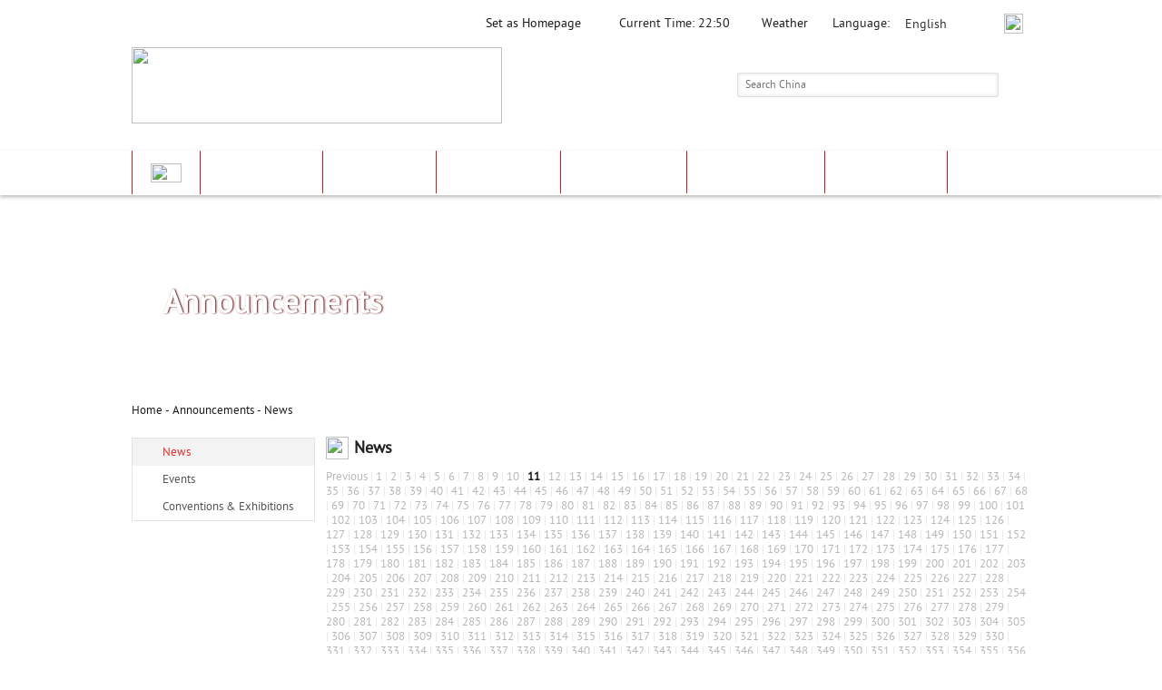

--- FILE ---
content_type: text/html; charset=utf-8
request_url: https://www.cnto.com.sg/Announcements.aspx?uc=26&Page=10
body_size: 151095
content:


<!DOCTYPE html PUBLIC "-//W3C//DTD XHTML 1.0 Transitional//EN" "http://www.w3.org/TR/xhtml1/DTD/xhtml1-transitional.dtd">
<html xmlns="http://www.w3.org/1999/xhtml">
<head id="ctl00_Head1"><link href="images/favicon.png" type="image/x-icon" rel="shortcut icon" /><link rel="stylesheet" type="text/css" href="include/stylesheet.css" /><link rel="stylesheet" type="text/css" href="include/style3.css" />
    <script type="text/javascript" src="include/jquery.1.7.2.min.js"></script>
    <script type="text/javascript" src="include/jquery-1.9.1.min.js"></script>
    <script type="text/javascript">
        var jQuery_1_9_1 = $.noConflict(true);
    </script>
    <!-- Nivo Slider Start-->
    <link rel="stylesheet" type="text/css" href="include/nivo-slider.css" />
    <script type="text/javascript" src="include/jquery.nivo.slider.js"></script>
    <script type="text/javascript">
        $(window).load(function () {
            $('#slider').nivoSlider({
                effect: 'fade', // Specify sets like: 'fold,fade,sliceDown'
                slices: 30, // For slice animations
                boxCols: 30, // For box animations
                boxRows: 30, // For box animations
                animSpeed: 400, // Slide transition speed
                pauseTime: 4000, // How long each slide will show
                startSlide: 0, // Set starting Slide (0 index)
                directionNav: true, // Next & Prev navigation
                directionNavHide: false, // Only show on hover
                controlNav: false, // 1,2,3... navigation
                controlNavThumbs: false, // Use thumbnails for Control Nav
                controlNavThumbsFromRel: false, // Use image rel for thumbs
                controlNavThumbsSearch: '.jpg', // Replace this with...
                controlNavThumbsReplace: '_thumb.jpg', // ...this in thumb Image src
                keyboardNav: false, // Use left & right arrows
                pauseOnHover: false, // Stop animation while hovering
                manualAdvance: false, // Force manual transitions
                captionOpacity: 1, // Universal caption opacity
                prevText: 'Prev', // Prev directionNav text
                nextText: 'Next', // Next directionNav text
                beforeChange: function () { }, // Triggers before a slide transition
                afterChange: function () { }, // Triggers after a slide transition
                slideshowEnd: function () { }, // Triggers after all slides have been shown
                lastSlide: function () { }, // Triggers when last slide is shown
                afterLoad: function () { } // Triggers when slider has loaded
            });
        });
    </script>
    <!-- Nivo Slider End-->

    <!--Form clear fill Start-->
    <script src="include/jquery.clearfield.packed.js" type="text/javascript" charset="utf-8"></script>
    <script type="text/javascript">
        $(document).ready(function () {
            $('.insertField').clearField();
        });
    </script>
    <!--Form clear fill End-->

    <!--Header Script Start-->
    <script type="text/javascript">
        function startTime() {
            var today = new Date();
            var h = today.getHours();
            var m = today.getMinutes();

            // add a zero in front of numbers<10
            m = checkTime(m);

            document.getElementById('txt').innerHTML = h + ":" + m;
            t = setTimeout(function () { startTime() }, 500);
        }

        function checkTime(i) {
            if (i < 10) {
                i = "0" + i;
            }
            return i;
        }
    </script>
    <!--Header Script End-->

    <!--Select Box(Additional Style in CSS -->
    <script type="text/javascript" src="include/jquery.selectbox-0.2.js"></script>

    <script type="text/javascript">
        $(function () {
            $("#ddllanguage").selectbox();
        });

        function LangOption(parameter) {
            window.location.href = location.protocol + '//' + location.host + location.pathname + "?lang=" + parameter;
            // alert();
        }
 </script>
    <!--Select Box -->

    <!--Back To Top -->
    <script type="text/javascript" src="include/totop.js"></script>
    <!--Back To Top -->

    <!--Prod Image Slider-->
    <link rel="stylesheet" type="text/css" href="include/prodslider.css" /><link rel="stylesheet" type="text/css" href="include/prodslider-skin.css" />
    <script type="text/javascript" src="include/jquery.jcarousel.pack.js"></script>
    <link rel="stylesheet" type="text/css" href="include/jquery.jcarousel.css" />

    <script type="text/javascript">
        $(document).ready(function () {

            //jCarousel Plugin
            $('#carousel').jcarousel({
                vertical: true,
                scroll: 1,
                auto: 0,
                wrap: 'last',
                initCallback: mycarousel_initCallback
            });

            //Front page Carousel - Initial Setup
            $('div#slideshow-carousel a img').css({ 'opacity': '0.5' });
            $('div#slideshow-carousel a img:first').css({ 'opacity': '1.0' });
            $('div#slideshow-carousel li a:first').append('<span class="arrow"></span>')


            //Combine jCarousel with Image Display
            $('div#slideshow-carousel li a').hover(
                function () {

                    if (!$(this).has('span').length) {
                        $('div#slideshow-carousel li a img').stop(true, true).css({ 'opacity': '0.5' });
                        $(this).stop(true, true).children('img').css({ 'opacity': '1.0' });
                    }
                },
                function () {

                    $('div#slideshow-carousel li a img').stop(true, true).css({ 'opacity': '0.5' });
                    $('div#slideshow-carousel li a').each(function () {

                        if ($(this).has('span').length) $(this).children('img').css({ 'opacity': '1.0' });

                    });

                }
            ).click(function () {

                $('span.arrow').remove();
                $(this).append('<span class="arrow"></span>');
                $('div#slideshow-main li').removeClass('active');
                $('div#slideshow-main li.' + $(this).attr('rel')).addClass('active');

                return false;
            });


        });


        //Carousel Tweaking
        function mycarousel_initCallback(carousel) {

            // Pause autoscrolling if the user moves with the cursor over the clip.
            carousel.clip.hover(function () {
                carousel.stopAuto();
            }, function () {
                carousel.startAuto();
            });
        }

    </script>

    <script type="text/javascript">
        // Wait until the DOM has loaded before querying the document
        $(document).ready(function () {
            $('ul.tabs').each(function () {
                // For each set of tabs, we want to keep track of
                // which tab is active and it's associated content
                var $active, $content, $links = $(this).find('a');

                // If the location.hash matches one of the links, use that as the active tab.
                // If no match is found, use the first link as the initial active tab.
                $active = $($links.filter('[href="' + location.hash + '"]')[0] || $links[0]);
                $active.addClass('active');
                $content = $($active.attr('href'));

                // Hide the remaining content
                $links.not($active).each(function () {
                    $($(this).attr('href')).hide();
                });

                // Bind the click event handler
                $(this).on('click', 'a', function (e) {
                    // Make the old tab inactive.
                    $active.removeClass('active');
                    $content.hide();

                    // Update the variables with the new link and content
                    $active = $(this);
                    $content = $($(this).attr('href'));

                    // Make the tab active.
                    $active.addClass('active');
                    $content.show();

                    // Prevent the anchor's default click action
                    e.preventDefault();
                });
            });
        });
    </script>

    <link rel="stylesheet" href="include/colorbox.css" />
    <script type="text/javascript" src="include/jquery.colorbox.js"></script>
    <script type="text/javascript">
        $(document).ready(function () {
            //Examples of how to assign the Colorbox event to elements
            $(".group1").colorbox({ rel: 'group1' });
            $(".group2").colorbox({ rel: 'group2', transition: "fade" });
            $(".group3").colorbox({ rel: 'group3', transition: "none", width: "75%", height: "75%" });
            $(".group4").colorbox({ rel: 'group4', slideshow: true });
            $(".ajax").colorbox();
            $(".youtube").colorbox({ iframe: true, innerWidth: 640, innerHeight: 390 });
            $(".vimeo").colorbox({ iframe: true, innerWidth: 500, innerHeight: 409 });
            $(".iframe").colorbox({ iframe: true, width: "80%", height: "80%" });
            $(".inline").colorbox({ inline: true, width: "50%" });
            $(".callbacks").colorbox({
                onOpen: function () { alert('onOpen: colorbox is about to open'); },
                onLoad: function () { alert('onLoad: colorbox has started to load the targeted content'); },
                onComplete: function () { alert('onComplete: colorbox has displayed the loaded content'); },
                onCleanup: function () { alert('onCleanup: colorbox has begun the close process'); },
                onClosed: function () { alert('onClosed: colorbox has completely closed'); }
            });

            $('.non-retina').colorbox({ rel: 'group5', transition: 'none' })
            $('.retina').colorbox({ rel: 'group5', transition: 'none', retinaImage: true, retinaUrl: true });

            //Example of preserving a JavaScript event for inline calls.
            $("#click").click(function () {
                $('#click').css({ "background-color": "#f00", "color": "#fff", "cursor": "inherit" }).text("Open this window again and this message will still be here.");
                return false;
            });
        });
    </script>

    <!--News tickers -->
    <link href="include/li-scroller.css" type="text/css" rel="stylesheet" />
    <script type="text/javascript" src="include/jquery.li-scroller.1.0.js"></script>
    <script type="text/javascript">
        $(function () {
            $("ul#ticker01").liScroll();
        });
    </script>
    <!-- end News tickers -->

    

    <script language="javascript" type="text/javascript">
        function setHomepage() {
            var navigatorAgent = navigator.userAgent;
            var browserName = navigator.appName;
            var nameOffset, verOffset, ix;

            // In Firefox, the true version is after "Firefox" 
            if ((verOffset = navigatorAgent.indexOf("Firefox")) != -1) {
                browserName = "Firefox";
                alert("Steps to make CNTO as your homepage:\r\n\r\n1. From the browser menu, click Tools. \r\n2. Select Options.\r\n3. In the General tab's Home Page entry box, type cnto.com.sg and click OK.");
            }
                // In MSIE, the true version is after "MSIE" in userAgent
            else if ((verOffset = navigatorAgent.indexOf("MSIE")) != -1) {
                browserName = "Microsoft Internet Explorer";
                document.body.style.behavior = 'url(#default#homepage)';
                document.body.setHomePage('http://cnto.com.sg');
            }

                // In Chrome, the true version is after "Chrome" 
            else if ((verOffset = navigatorAgent.indexOf("Chrome")) != -1) {
                browserName = "Chrome";
                alert("Steps to make CNTO as your homepage:\r\n\r\n1. Click the settings icon at the top right of your browser. Select Settings. \r\n2. Under On startup, select Open a specific page or set of pages. Click Set pages, enter cnto.com.sg, and click OK.\r\n3. Under Appearance, check Show home button. Click Change, enter cnto.com.sg and click OK.");
            }

                // In Opera, the true version is after "Opera" or after "Version"
            else if ((verOffset = navigatorAgent.indexOf("Opera")) != -1) {
                browserName = "Opera";
                alert("Steps to make CNTO as your homepage:\r\n\r\n1. From the browser menu, click tools. \r\n2. Select Setting and click on Preferences.\r\n3. In the General tab's Home Page entry box, type cnto.com.sg and click OK.");
            }

                // In Safari, the true version is after "Safari" or after "Version" 
            else if ((verOffset = navigatorAgent.indexOf("Safari")) != -1) {
                browserName = "Safari";
                alert("Steps to make CNTO as your homepage:\r\n\r\n1. From the browser menu, click on Edit. \r\n2. Select Preferences.\r\n3. In the General tab's Home Page entry box, type cnto.com.sg.");
            }

                // In most other browsers, "name/version" is at the end of userAgent 
            else if ((nameOffset = navigatorAgent.lastIndexOf(' ') + 1) <
					  (verOffset = navigatorAgent.lastIndexOf('/'))) {
                browserName = navigatorAgent.substring(nameOffset, verOffset);
                if (browserName.toLowerCase() == browserName.toUpperCase()) {
                    browserName = navigator.appName;
                }

                alert("From the browser menu, select setting or option.  Find the Home Page entry box, enter cnto.com.sg and click OK.");
            }
        }
    </script>
	<!-- Global site tag (gtag.js) - Google Analytics -->
	<script async src="https://www.googletagmanager.com/gtag/js?id=UA-213550548-37"></script>
	<script>
	  window.dataLayer = window.dataLayer || [];
	  function gtag(){dataLayer.push(arguments);}
	  gtag('js', new Date());

	  gtag('config', 'UA-213550548-37');
	</script>
	
	<!-- Global site tag (gtag.js) - Google Analytics -->
	<script async src="https://www.googletagmanager.com/gtag/js?id=G-074EHCQ2B0"></script>
	<script>
		window.dataLayer = window.dataLayer || [];
		function gtag(){dataLayer.push(arguments);}
		gtag('js', new Date());

		gtag('config', 'G-074EHCQ2B0');
	</script>
	
<meta name="keywords" content="CNTO (China National Tourism Administration),People’s Republic Of China,Travel To China,Bei Jing, Shang Hai,Standard Chinese,China Yuan Renminbi (CNY) ¥,Imperial Palaces of the Ming &amp; Qing dynasties in Beijing and Shenyang,Tian An Men,2008 Olympic Games,Takashi House Univ" /><meta name="description" content="CNTO (China National Tourism Administration) - People’s Republic Of China" /><title>
	CNTO (China National Tourism Administration) - People’s Republic Of China
</title></head>
<body onload="startTime()">
    <form name="aspnetForm" method="post" action="Announcements.aspx?uc=26&amp;Page=10" id="aspnetForm">
<div>
<input type="hidden" name="__EVENTTARGET" id="__EVENTTARGET" value="" />
<input type="hidden" name="__EVENTARGUMENT" id="__EVENTARGUMENT" value="" />
<input type="hidden" name="__VIEWSTATE" id="__VIEWSTATE" value="dPWcP/FurUixicrSCO8g6/VwqteSEMyeXsWotj2Krg/[base64]/wP+i8AvNIuSNiaXZnnraMAl0X50WqRGa3dX6u8mS5+w4E7brXiTA7j5DCT/SVTe50YLVrTQx059ZERuCtD4betM331wjpBj4HVy3tv7gsKzYgPfCv4+2DwpouABmwUzMOJ04mI2SfaFwyNqopUwTFZUDkKkfNuEzh43Pg5R8CIZfFVmwsEIUN95iBK/sEYdb0S3erb/8+rd7xoCqhBD9rXav9KGoU+ElOqc0y9U2g52ZfFO4jXRXCZ0l+q6L8eyWtD5KghVrsf9LIwVPzh4PNJQ7RMAOlEArqpic1TRx495WUz/7JvutcwVz05CiLOC5XOf9AFIsCnxuMwi0SorPuzC1m7X4a4qnmaJOkbg9jPv35yinsVy9Qw+CLRg0D7Wf9rt3HX9WJpMX4wirgZ/EwLalUKKA/NXue3knB+y5OMhXdFfWKI55a2iXH9Xxh5WEByYQjKeUKYeVC9x94uFDbHs3c55LhXCBZm4Pjf2M1kz0MEWKpI9alnzBrWxce1jD5evVDdl/QO34rxSNBGeKFfPvAMOShU7FaBg3awMlCZHuwdtOn2hBquX4sWdyn03Pedpkb31EJW3O7e1p8d1t+mqg6nGJPb2nww6CuKPz99wNmfQsbh2z4WIuCaqOWTIVJTHIVu5nnT97mzNgJEV+5xVFaRY01UtlKv/oEQqQ22E/EKs6FGq5C/TfRW/FWL9atw3wSc1GRiyk/IKQ7HGwUx+F74YlmK4OCcZk8+6iCdkbOz+KV2To/6Ye4iicvSpsNO8dWBEXr0kzSlLlhv55OtPG5tvCmd28jqw9qorSsFA/vdCKIVxrc9IZR4s6c/BHQMf3Am3K2KflmxLqvtJ05nbJLEoSfp7FhPLw4wqlXVQO2JncPzaCpLffw0/SnbYl/q2HFe4PEt3Dt6kirt1QSJ4b8lD3ebyhZK4x04Mb4fb401fwLa0zFasJOBmJgI3YOqYoYKLQVjDyNiX7x8WjyW9ltFNJbOi0ifVobwLhHUDdfJGWcuOYO2B6xhnr02xIlmpk/ZOCxI9znSLsXKUuN/mjFLXdxBinPSVhOy6yfEjGnsX6s10nYJHlDYQp6IrvtdRfLaFvnKTbEX839HYafJYkM+nz5m9v9U+zXQaFFHtksD6Qr/HSFRuXj/ZVC62W6N8ID5WbRUA1D97qLk+nQW+svKyIgfzWQoo0L7cAK83m26tv6HKH7kJfWB07PUigvwbw0arnj7QpVAocNbPAPVG4seR2T19fA8BIbRbu7FQBaEiihQLK7nZhTMm67NXOh6b+OIdevB9/NXRKdaJL3PS/Scb0H8NhAERuxA8AU6muppEuob9+uifabj3E8D81fobqHaxLJdaW0awOr2u/irx3fCD1oSyezgxgFoxJvL2vtDjmLHlbEAvl5aJJKWZokW+4sp0MeBI+Lkvvk4R4WHu4wXyVhb1WlBSYUR5mo5vLLAmMcH4VIP4+0nfhr9jY/K/UY7j2R13O84X0FokISEUXclNqWbhlZAXxryTkVvi9RR1u38z2dVSB3EijfiHCvnTGQAutSJyJnWDXTo21PheHB3eAyhwkNFFXEOBOiHDk9ewNlTiseusbGdrszdvnWCjlohdNgv8BUhR2GH4Y/VBfwM1O3mncTiEiSrzZTiXioCAcwHBqBbd4MwNl+LnA+bo9zO6SAlvoLx6PWY/cgRvg5XTNaSeq8nlUcYpS96jvFY+1Rn++7MDGPPtM5Ipa+wSzNa7KVurK2WBK9p/iAqy/C0bwl4kjh6AmMIypyLxzOZEsvqb7lQHgm4h+nTXa/+JzD851g6G8qJS7mrUhKSzt3r5F5rAevAe9zGqfK5d1JmScCSdi9dYmtrGaeqOFwwasMABOQiTDOcU+ZI2NHR+/40BJbnTwZGBPebKUvw1YLGA7Ojfxi0Yk+P5BOGkd7SpoxuNBgxFLQQx8TqvDtuHm7a2PxFZK/6OOlGwIB4/xYIVsxxHadJkwO14E+nUztb3vogMnmcc7j77p6uUtcRfKfu+twBQtVMnnl9Ke6rLme7lh++cFfinSIrSJ0k0jDtDJ/s6uapccIiwi1mJEfyLdRfefsTZ9KAdAzUL+0tPpV5SE+HpSuwUoJgYfoDdkKiII5t3MvxiQU6OmvtANolymp1uv96GQCXt35wZj7a2+qYMjOrROBuhN0b18WOFCQiVZ1FB/ocH6f/eVIyUJtslPGuJmB7xZPn+1pzG8QpIL3qd20VPY2E2RseaNNhNY1NPPtMQDarHq1h+wNIUhE8LIyZZ1KDlqr3kk4DdG7/3BUIS7lMHRA6JuCa/d4nFT5Vke9c+FTgkO7dG/oEVtL01wvwd6l8dvdQP6S/DIkb/TlGkxoAUKxkjc1UTfR4RApYcCzDtghcfppUJi1Owp1pztXzLUA8FzF9sxUUAauICOJKz9rx1mBFeaOQBQNXfG8QSPkRg17EklryZbDVjXg8UDyt1cPcSQ523peKI5zDwyJXm4WHB4M/NTJtFElA1OLYoXB02RPbmTzT452q692j3f5ogcCLbIkYV/1cd0rHmOJnOwqlgoShwkPjBIjiWTBAeJvAvVeTOS1ngx0gy2O+MHP2K9+vcSKBui7W0ieJwv/JTw4BwAIbaOXeKBK2IAkyrIrJgDP29hOPKlzXNWtiUuaB/aSv58czE5/rUl9w7fZT3HMWautjaiS5DYaHdgG/64nzqF2DKePiXwoN49HUYP+UoJ5XMxciioPpapbz9YJcPFNcu6NPputvSGSXaGf70UyK0wTfjCsLV0HtuqCm5If7yKQJ1u65ANqKmV78YB7Fgf2GElCclI33hgi1zk1JK/o+ZovYf7b2/25Rw6Q6VuLVECDhdLrqTAXB94afwlFvr2fKWcD9zCYkZarn+6WJnpv8zB/txQwhSsOlP7et9VQLmYRjjMEcPlyvZTIS2XEpJG3/7Y3ZU+iGhnaBlDbiRevHYdH3qesXgNFioTpt097F4H/7KHnD2rce4sRWW9Jh4hf3TiS6Y9XxcfavwiVKs6FKxONvChUh/GAk0rRv9TVZOjohlFdCeoiM7fQSfGOBEzM9Koz7NSud6Cy07ZWW51x6SO26L/Fwyjiwv4L2SRttahhLvOwn3w8zNY1ddfGmyK3uR1Wrt1B10Jay6Lle2FJk8hv3DH2dKpp9cGfgmNAPqoxUIoZZ7LHvk2SMoxduojaiAaVNfG7fmjW18iD9pKXYDIXbNPhBbBDzey7DVjiuHUdRJGi/[base64]/HygYhDhOOXaXjjf2n6UaeRWpwIH532ROn21q2FoTei1eOjrbJb5WSmajYdV4GJytKx/L4bBBsS9tYc+snahLZ1f/QvRjDwh2V8cR+DTvgQHWLTMrkWAttHg9zlzzOZVXE52P4kLXeBUII40nyF+U9HhMoE0NJIH0r8VSncDkF8Int27WhUs9YWsiHEc8h0KN81tyzH+NuqRHpbMKrp9acK/35ldGMrOo2ecmOng4Dw17mP/3UT+VNuX6CTLxh3CChzkOc3hcBjU019MEFyAOhBjvkjV6J5yk+dD9U8VlJT5CokeJf+v7YZ/aZCLHFhQp9FnxlTDql+EF8TYBuACfkhK33fSJXuNkLBJ1kUzs9Lz/9ADGLFlEDGHGRksBVaj1LvGZQ9LNHiWwBwr7dKG0ieEuiX49InyMgVKur360DLB/JEX9QP3vaQ3cs18t23c1Dbb5+YPkUUkTWmFYegBiDHdrIA/tq4PtDkX/mYVxozYoOXgx271leU6S9tsJhP0f7yauNFF0KZQqfqm/tksaPH/eoG7NOw0IFqND27T3PFFlEEm6FN2ckO2QxKrlIQWgvnEp4Z6fBtTC6UQ1/FFsrOhugDW5Z23Z6o8pM2bTiHNumflPiO5EH9iKuHIWRRGw7OiotxGiUliVvXyM5Ut+P3hVMGwhrtPkkrMjWFXA73d5S95uosMkoffsoX6wC4Hj3o4GbYdzphie+uApK1FTh5z/9UY3zFEqpQqa/oaA8ecnVDYrTL05lXkPTSgXYxf8JE9spC4GmcejRpSkdhnwV4pyvh1ML9Ato3KLiY0cstHBBVdpLa4BhiGsbrTgn5FhKe6wgz1mQofIoLhlU64Zi8Bh4nOtriOg7T1woyd4reKdywl06rTeG09fNRPm9tiy5ZRuCs8XDzke2YIiPhkd41hqGYMaE5l0z20k/Cs7YzwAaReol+SMZbZcMrK1ratLRN4JsyjJ+E44D+u2UFyZPdL/mnWbbfNQby79V3Lv0UolDUP+Mn0/bNBPJPYlDpJe8dW4LivVoL5W/wD1Qew89D70IKcTjHm9ZyDwXj7dJg1raH0iaZ2X5AICH9ZZFmtRQD6FyhOi8HtmjntbiCOQjhZ9mwNSOxdxVnvAKkZWwMhnaI5V2kEBKyqJXO1qlRRVQmrqb44na68t/xNj3dxULuju2agyd+RylBFp/2ojeCnVIPHgSA11nL/fcLAU1gXovIsaSbl37cXnGsMXgi53kcKS4sNU+TRKCJMxAVKLcVbwqPwtMyUjxAe/FKIqKpVSF8XYHBH5B6jR2GYOm7g84FkzQAWbULHH8+WpfS/yZJEAhvTEfJRPPKVXrtmrxL1+aJbKa9snAw2oBMP10PYFi9XwINPLjz36cRinuNclNJ6SuNbC8KphjdUReI7zhdzUVg2dLf3OLd1PLfGtQyeVsKxcr3x88jF1dSSiHvnx11YXWy7e1IEFRR1cbWnICdwSO1FIT017/3KnsdxDaE7JEaqgZ0uZRSZ56IKm42/1wEssQmrItpZ2X0gr4tmZw6+8QE9/9EehhtTkHFLkMZHcWVKzn26t68phPwm+ic4nC910GAFktFopfrgKmJmbScYrVkJKWmkHwydJTIoIUL96JRO0G7uMnAMXoPNdbcXCGD9SxeZDxZEUfckDvSBbyEPi3ctrQth4Dl42QqT1eaHsk2aP5OwcezucV1PiuZTBJCMJf+JKql9GKUQUI/HnH5Zw6hVeIN4XmZA2z/QT7fD03cdtWPgKI0kt2KJe74Yxg6oQZDSlSdSO0AnbhUEQv8+ooVEacFX57bh+miCT0KB38B9fIJIfbZNfP78Mk9X5Gl6S2rT77/pv+5wOAoaIprA8Uajril1KAA4DpWHOLV1oGCUM7qSFnhF40mOQSGlanm/Z1T3No5VXoqJn8lQBXmPZCK2TBXQGO+9nunp1licwKy/uFGr+hWFAAUJH7f2y4e7qg9fOEGNyNyttc7GAxzhTEJWMSNr4WRv85GbxVVGMvHgjX+WA+O+ZySaKz2Xb/+wF0LhWNYZ+Gxprq+Ci6eqWaBDs2/yhBaWKYtFdyhw7tzYcylb7RvSTJ+2asXkHE/kqVICKi0fXrA1W0oZdE/jDBwYGqF0BQxtU/C3jEWfrhbDxmNITe71mwPcf1Y5FmI9AznJQvy4yX65qMfLg/0Rk5sEPzNHU6r3GcPFn2CDOkovUiL2gkj0ygq/m3LmIAH5ybM6H0PnDpnoypOAw+NkwTkXS6fZPknMCKiNIqmLV5+IwWmHT+4Xn1oF+8FbNpdbaM2nbcJORNL8ABlJedOxK5Xpv/RAlhCyGvaN5Jkvehq1s9l7w/2l52r8eYYc0rpwbF2PcgOLOYW5DE8NFC2BN75ZGNzBNMphCJRfFSBlJNNa7aRZRbGhbgI26ItMRRWM/MTAjvX92+6DgZqGJktQGzR0gvmEC+/[base64]/k/7d/07MEaBJfX7pBsUcqlX2FkmSu5gUC5dTgRZVre2Sa03iNer6pCl6xvHmuQDsrC+6vNH7DPcicIOiRqLhv0gEk18Y+9UPadiBrUUOGjTBZyJyVBmBPDA1C3tzNmQsixPBWzb0ys/[base64]/+UmAW0x5n7pKxJXDsSaPNZPcLxYn024vIPKDsVNifCQ1hPaAad0sm/b/BV0EzUY3v8g1T5dfU2ITimPbjoZzibGgZlF+4TapRdo0jK30V7mJNyvtImn9cj7dp9OiOcC0N7lczbpVpeq+QwdNZkKKLmGSqlsBGEsuaTaRROBxGmk12L4BDUP1NXEoBP8OeV2NkBx6Wkvet6ssfrHlLmD3hUSrvsxhwdkl2vadDUIq9pcTaprCREaICPrT8pTE/9EJOHAnCMD2o/2UVtQ/SARRQkUu8pdO30rDxwdEs8cnsUnXR1Fp4sXt99maiYF+esfZprZCRqHh29QTO+9Qq6wxQAcBmJK/a3QWg6NN3cEyUmdva6IpPco88m2nNS350ZWsmcNZnKtsu/[base64]/koHWFygJ1ok7r4Q5rbtIpd40U3nDax4/cRDBUf2d1qLF/AMmatWesAOncQINReV5W0y2J5xAEOnm0AK+yVwS4l1TXywZ+kZeDs/llFjLcom92V8yt8tiWibpo8RmgNyY7tZY3ckm0IEBAppFYrCisNTtLaObPotPtYg9gkgvjwQIIL2woyFSHNhWsRudtKHv/U2D4O1O8w/QRKnNoNS34tJ0PZJ+Slhgv/shtsW+3dl1o/fgebMUcrvE7m6ZmcxOuySYkwBKa0FnDzGgYnT60xbzRLZ6UL9OlyK12FFH42/8sIjtr2DTa9pg5w6O5la7QDlqRFK36nPZw6Tqkc6PBppuUglVAZmZbOzUhow/[base64]/+uGd9jNrZagqY85fepG6mPBvSGIMHxiG2a1NrYVGz6ke+3t8vSSYw5YA8ly9Us2pDw1fiBKOuz8OwG2xeFe2AjK73UkrYr1RhbWPHjugSXL2j5XN6FnGtuc+CdSB73wSvggGd/iehYtzDJFcGkf9APoZYuYFEwKDcB2KNwN/spELuDhsncmSNtYvDPML7CMgr2hrW43rdb37vZf4A62rrtfePsxzdtZu09dr9JM8FDigQx/uNl5modr3nqcwLQyP5rbU4CgfiQExG0dtnWXgdUpPfHMzmmNJWwh14Ukqw0qlbDiPTENKB1tRLA35SpD9zb8qr/8BO1rE44aypg2KNITpnyYb2dOccEVU3eGCiLDdJ2V8FM26vIYRe5qhNYVIZcTVBcUYFrPAVx03t1T4y8/7kLjasHKGdbvRKbQxhKz6w4vcyYgLjdHPOpWCkeY7BlLURnrfo0NKjstQ6ByxTTgtYARa08uifCF2PlueiVReqxL8YEnxYf7HBI8/5Q+BzH4xjtB6OWPMq2pnTGaqr74wLD+lxlVyRMNHbg6mN5x6rjsKx2ydaRIvefWrtqV2h4hlm69Q+mt3HyDa0kc9kJnL+EiYA0YLbdOHotx7AfqtANAazyT1jST57jZmCEutA8G/WT3FQ9ww+Ay3x6KsIVntAM9qCTAwnEItLjDkBMx7Q3GM2RkSYyrDS9C7++cRJFZ2y0B8iukIjat4INAck33Adwg3i3s8clUM6y5hfXtu130qrrUdKLSk13wI6xF+I3vLlOVV8UfeSl59dAgG6IN9KaCVCoqkmYP6Fq14QnqXjAZEt4tpNcK1lJX4banBS/edG8R3NYsq2TKc94HW1AtJmxTUJcT7Jn3vWOpwNSAKdpU84KdIZYcITqdzxYPJ4w2ihhcnwD/fHNUFKPYjnIZ/cItoO+aNOm1/NkRRQB9mBisElpHt84UzKmb5oeFe2dQql4K6mkW0TKtJg4OHgyllSxxn3DYpmEkYEUjEsVh0BxkfUJqgG/ZTNEQB/MuN/vAkIhnX19MyzBwp4eHB49CHn+78GHie1KLKO0N6Yeq4UmLpZjTkiPehQ8CIGL/JyT61B9fcTCU5xL2ZTWBJ9E4RXVIvqN3V+3B5C2T+IX0pSoUxXX2tCdTCTF+opem7pOT3ZqEU4PqT7bz9/nrihd9bMjWGTdwSDNSf5Ex2TnrEb69vNNI07SaLJZhUxWH8FgSmqJ+dJUO+lzYef0AaqX7DHrj+VArnbZn/K/[base64]/Yo3Av5LeOyba+2SL6m/1wS7pY8rJKK9jXmwz5w5ds3L0kCk/18Ar/cpcvpXhocmBwvofUremMgwCWk8vAxTprmFkzat+ATakDf1IFALM+TSGJErnYaWwUGTI2QRHvEW+ezazj06hQsF5bThmtGLMhBVyhV3F6JoB8+/zkuuQxY5xwvGRqhs+x+T7Zg+fhiSgp8NHERs6nilAqBpA+l7qHvaq5j7KvN7Zg4pXFShyxEERod3vtPqU5cgldfFhmYJnMxOwKhll162kGDKOdkqyCBfuwM/q9ErZZms7d22E2FiiSMg2JctqGmOurNqnep+KPvVmcdgXnyE/xD6IjgLTU00JmFjjcd7CL+/D+GknmgD6z93WiNoe+82+xqITO1FGkbpBqBLue2Hn0CoOgG7q9ub86ICG3EjRZ4WuWuT+lGMiiIO3rno74J6M2oWG1wMPp9cxhBgDMMIZwgtKyJOCvZp6npGERzmIsdkXkZ1frHPx0vXzTbv6osLLOPyISS4mwATYxzx4hz8ygQKWvpbb5rJ/[base64]/qESq1mpSFxnQ6sg+3vRMGQ58YFQXjX/1s7KCjRZEfJDq/5jOMzVZa4qhFNLk1QJwfu7kUsPsMlnmNL+rbm36+jvZ2CfR+mFysBpHLvyJ3Hhgo5QrCjtrvXyIPWvJ8TDBAIkzdGbnNXSMqqqwRbr9AjRvvi++xVjelHG2jm4j/XGBlP/47xzHmDpAqD5fCGNkaMEx0FOOknHYzAL2ymkz5NsTq1ZB7s+TXYWPTJ3sIgWDKR73bE0sNMoOYE+6ymxjsnuo6hVrGiQfWrhmacLVhvIUixfJuj/[base64]/aj60EH4nLpgiK2dw2o2fDBR+v6EndEa3paZlnZA8dwpMXruYw0IUtt2rV4pumJ98DyXj5SaNENe0JGsPKK/TwdIr7n0ogmTNhzicSz9N0jra179anFfWdwRuXSZcmI0snHkJhwrHvprdnOs6GWAnI5wXkiEo3ZzlMfs0NAmgXzEf85bTw4ZfK3WwmCW7Meft4W9Pkcv71Grai9wsJKv+x3YCMQkXoXapNzzWww0wK9eA7arp5IswSvwqnedeTpMp3/vvAFOpEs+PVFKy6j6RY7JEFT0x4/05G1YXvU7QZozWVUcZfQhnFmlhZwZXFSsH1GH8KWnXYC/zBf9U5A7R8i+HMshDkUC0T8vDkm8saK05zUNchIVZ2p0RjiPEHj0dMU72fRXwzF2ZMMt1lYFGjvuUZ9dVPq6N/8A/ZwfgQMuGJ18826j50YQ1CDgYjlJ8ElvGHOxtGETVOw2qP0H2bCP6QLFPa1sK7SpHCHPem++i56jDH2KIARpfkuggiR6H/q37DMmIR2prQlr5OZcQQ/zVo6afVM1nxYiBnjBAjnRVVL4p0M7Qqi2OPnX/JyeJG+ykF+v7zOu7p40OjQEJ2l/OdwZJTbg01CdYvAza/G2sBS7cKwrvCt0WehS3OGXZXnjzP6/[base64]/USzmVEPcK6cVNoek5aLhc9fiaGCZ8jUEw8rLp9WMZu4Y4brNt3Z7k3ZE2XTjur9Ra6N9q0xUA6AEgS87SnrbooDVF6zZUhpf8YIFIFL/T7YZzbcb30dIU6/+V1d2ffAmE1CXB50JWduTT/MdFHIkw6yoKoOJJQJJhOP1FLMItk4J0HLhNhxX2XlWqt9mfGPDDj3il00J/ZjGhS+KjWrdSU/4iQZops+hR2f2fShGfCJ2irG6H2ztEdT45YQfvNoR1gwW1Rw/bdSqrzi8BOKxnJy0Fk/t26mG4Ko3QT1415GpByaIDcghycTLhiuuSn8UUBVAaQf7DkHa0iogc+n2r5RHMup5YqP6/gC9BIBK9fW/y0n0RR9Oxx7tQj2J3/bOKEFxHM1Ho3xWC54tPzYgm9l8tvqKPlzm9TS0XjC/+K0XetIu5Srr5R/lGlptNxPFkkziwaga3uIUwcyHEH9hQJ892COZ95yJB8Gp9t3hx9h4qQlNZZS2oN6mpBSRWAeqFIzApOi8ODXf71FzGBZQQUHapMJuIvdS23HrM2R6om23XY1BDeM8PNXvOhHGaVhlUFBYm6A+Pt3mbCZF/w3ifQmdiN17miJDjpqvOp9gKaWxYNC2ryRxCdUDEv9y3/8A+oUL+oAAG8/U5zACBMqVCT/MW1u/8p/s7VmB673kMpLXrAOETh/29yAagriT3lHmCcnP0lQa1na4eELuPtkb7ZQLsmvP9waodYY/MxNb685xiStrIVxzTejxc/bJWAJ/HhOFlFdVKYdu01sDHC0dPuQ5tzQupGNAbEHsUBLi9yLBZsWmcmhclk+uLUBuk7q+FYcB6C97BDeA4ld0dTUonmNRTN02Aw7BLAOteCXi9T2hhupy2Um2+8NSQDDO3Nj6cybiBzz11Ys7v8EsaNhWIsubkzcSlqz4aOyyQDHZ44gq0UDWHSzF/eHUyKHTTZ32Ye292rWovX93RRx9tFLTfekxsKUqQ6/[base64]/6qOHc11XyFWPAwHkkVeY4RTABUGRHrDCp6HwDdl+sGFty01Nr7LVbfTOYZUZSvg/rWUQCv3f2jsRM47WBEVMMSRgf1prgaL7tZlaPZUfSousH5T1BAMDBVaNnHYgBV8uGgDdSO2yDTNjEaH46Tm2x5g3ypefLM0mrRusKKTvteQNSrFZ54QRnYhPW4cV5KUWF4ObRXj6CKsIeabWpmsuk33K3gZNuekcqYmLTcpD7OJaExx9HopLWr/2njqhoTFXY5WZeM+R2wdaORTV9M8aHWAXY3JZmy0ZwAWF2+bGoH88mWyyxIrjYEkdcGV1OBIS4D82nm3s5UL8VMD1u7DODi1NuBs+8rJoXdusUlW91glCNXwemvsWimPiVsRvD+wdMB4aCJlJE5EI19Ktlb3SPRYwWaKy3zibUfMuBcF7Bm+pJeEmJkSueo47JGBy/IWt56iIwoNMEo0g8/S3E434cNbTXZea46DVZrxDc8TH5baHcg8fueZ9SmGQVJWEjCuokKqth63cAUzpRX3XmZSW6O/ID2kM14AqNY2Dq2/gyE/PsBHOWhh3eOjNftoLRFiGlpQJxafePUhsBlhz6KJVaUYUD3DYYgHgGKkzbg3kgHFZPoyqIcLMM5xV8KB5AD0+Ug3tS7dVLQSAzk1McVMnQ06qZ9voGtKKKfOS6JWf+ZghTlYto///I5nwIxeNiedA7HVNSsUqWegoZcYo6G84TOkUn76EHcNlma7LVhxPy0xw13VGQzL2OpkPC8H6MJ2YqNSC7uPOPPGk+LpvMN+7O70ou4e3ThN7DCjWNj1T5J4TLEZOWEPJ5vwMeX8X8WvUy/YaLE2SSqlkg/IKJTuO/hNrZX9w1H6CXe3AmoRO26CinQWQC/0pVNpog8n92THnBgLU117oDdiKZxE+INNnlggKPLtQjD9YXHTIZsqCiFNl9Hyz7sBr5zQqJL8wkRonrXsYZL1yjgB19xVZFyIehy0b1beuRnt0ahlptvFcxJdjqB+EvJgdfsvmYf9UpDb7uEjD6p9vrSj/Nl6k5v6xM2t7zUoV/RGmGuD+D2rxr+A+D2lVBYSW1Wog/[base64]/re+vd37tfrooaGUpr1tAH5lYTkVgzkvue5y6XKMOpMu52W4xakZ0wZXHJigC/xh0xzl1/iFjoKbUCB5z7g0ELSx4hpmvbMdfivA0FdUCKVyXPHBAktyiKrjw5t+V3VDXddfMta6B44ha83cXdAfmXhRM9sgEe41a8bmq1vXPt/Kp08BKzg8JvUhFHPcl08qCJnRzScV15Ag5NVnKaO7vAAxv340TpYsDuUcg+i/RIO/UD2LrTq4cWeI357zyAsoAo68d/NisnWV1GwVexns2/T0dFAmBXlrBy1yKxAJsFt5uG30JyMUM1gUMCnpVEfjCjdhfB3+/dWgJaUb2FaYZYPJi/0EjxG/dYN/DEqQ159oQshVVLWxNusV13ZPq65QlpA24IyhRJhAPzT4bps+jAT6HeCkzX21fdNNPOED2k5NenuKNU65tnGruPSSR5mCnopBADvtoqj6ib/OWN3VZjL34G0sjc45zSAMdQJeUas794urw6WDnq07xzm+pYqBXmqUa37T6eDOkC/MHDt+4/+cj/Rh9ypy8+Qq5soXZcOa9LqdH2bUedhpbD3h7E9Q9tgRgmo15llHr5aAZKSCAaFLHAIO6vxkq1VqAtyDDYrRHxAWXxm+nQyvJn4UmanGtTlDDVfm/zbaFQoiHKcf3NqgACLYO35mPsvyCIDhpBV3cXf3o7wt4U5Iw10mad/fhdKdQ4cKZPiRlA1cOJR6mwrbEuSQmKACZztVpcP7ofUZnKMlZzK/Sb0B+MXGzIlZO2oq02KuH+iJRP+dlQ5XDM1u0L11UFgftlyWlO96YKGoJwvtWTrw5qda2XS1HNNWZipUag+ZOQ+FQVWgF4hRJnnLjvNCcuIftnJbggACgH8Cl0rRESOmdflnubFbBVdlNqLFkiSOEgONh3hYlBcU9z2KnIyokTMuli/jmW8TJJB+b0MUu9oVUWVd6U+okk5zQtOrQMglykocPnTtR+Bfmaw8yqj5xycNsEKcKBnN3KwOTeA4LnRVKo0AyyjRhmC53PBzAKe804DUrZOelVA0KJVsWGkhMreZguTSeMPZCfqi7ZPT6buMFS/9KZXRY/Gl2tBQYBbYKuZpGwIDSN/NHY4dx8KRnLpl6ZaELi1TTnAU0XQq0IWuiM9IppXLSppwJOJv5Xlj4N7YB7+nq/zqYZgwMXWAecGcYkbzNDh/VGTFHsXOYXm0fqltG0aCowabIRlpWWM87sUs+Rp65Zdqkemo5zkMEWJIY3X27W9UJxboE7Yl6AxZsY3G8hNE6VllyWoLTeurlCWroEshC4qbqiIcLxlom0WSdHYBVbV+PDnMhDAOhwH1essieHz08CL2jgfy0hIRpRnhOnib1O/j9f8XccKECVGcQ5m4qzE5udE0I7fRD195PURY6AC2slqJHk/pxR+RK1jBZQ47u3qGphUhSTlmDq+KDW1Rr0qhLEmJOCFSEAITQntgpHGJ1Vlw9qUvq437XinsOiBLmyo+WFACvWDFMGb9If9GpNkpzPlLT1UPnAxc+qbR25uF3o7OvWklzeo+cOvJUMYEldm8S44ycQHV+evBjD/O5yB29uAqpaCrTAarptapU3Xyei2PbmM2xEPIP9TwBGB6g4pg/o6MO99FovfWVZXpXinCiXltQOBynjZXgVuXZ79vXy+t/O/+r0cL39SDhuUmLlR2oyckzraXVI5nU6Bx6jvqkue+gRW4QZhfHETpLu6R335bXfH77UbxRNc4Riz7/2+rd/PnQaxIjDMXJ1npUkqZ/[base64]/iwRgsq4Jlax+OFerlSICOW8ACknK6XPMhjT9coeej4eg74/Bg9oYHEsCfmS4buoR/0a6o4bN2WGF2UjrgnW2bnbCpz4AcO78jMiuL4Jz8BAZowVyEprfABtVcIL71R350uVhth1GlZ20XKdpTQ/0TWQ9BXQ/CBUEO404UuhdBsMiJp2zgKU+tTpYqhQ6tipBfyc2DfZTGbBY5rJ8C2XDw+ClixscYA9Xy//lIJPXxTa05/MCtkAe321OrvM57WdMF32N9EFQRrg6fhJwtxsSSvSg0diX1BZ4FkOOkEa88Tme/1eq0hfU0w8lLeZkpce+Z/d68l3loyJsf2kidUcyyY50SLiXsdD4P8XdiynxwN8LdECNpne8W34TxRaGVTC8fnfoLotWl3ThhPHLY5n8I/lK4bd7EL9WO1LFBH2McsApdq2XIpwfLXQSARLOQl2g4+eEwzFR+D04NtfmGvJ6uVBFxxgLDqFEwIDEI9udnC/C10aC9MtjTX4Z/xpNhagohjbJPYOrTzaQEHd0aUwg/kHrdHXbI7I64//7SM5YY5deKEk4qZ4+IANkx0USINQswj00uOxHTqHj7gH6NJ5I6fejj3L2dMPPZqyCVgVzs6/ppJRB6RQqOXsWsKeu3wVkENbvpSZcvKNtSwBh0ezJ8M2rdRmC+1u9/MoBosfN5Mi6hyyXamFjRXK7adf58fr3LMoVjiWO9NbmzgGVd5BQ7BnrcKv+e/nIAJ4dAlMBsh29wBrjVXmNl8J3/MCR4iUqe4bF2rvgA1IFAqTAID6A/MAUyYXYfnCtzNJJ6yEfhFiHVSCpsJZnLYQpJSeudtnwM2YG7cLbehDI5tlLftk9YUMcj2mUTxCYSxSdqKYBX1A1fhsQyEC+gBZKQ2RjYVZNf/4VhQ/2QpeKQpShpPfHrXfmaTa/g4yM7LHDYZWiDCmWCoj/DF//MfaYAAOFGP036H9TgIynBSdWZwwbPZ48Niobc7G3VzX02OSWvDFTUwoRkTkd3iyXW4nQbbCzGs3OoKPuLXPcD2+P22JLPdA6DGZF8sGTCi7PS8524xf71j+fRPWQgZEgjyCeS3NtJmJurRglukTkFon9muKQxDGIAsZuTF9S1FGUsiFvzxk1/TZlA/sUPGYPC1zPLa1idaiGyrY5bphmgSqvTQT+lNHto6ofPIb8Xza5MJIOgKaPBSDBz8KuDNYtVq29Pc8GzRR9EiKWfwwo0PjcnowHCUXixjLrccv9m9uBLYFrV7bIqivcoL3XoLHglcBWYBcI1r/soTrICUBHHkonHoaMZ13WN6mmpaYOrkHX4txodnxFi+/E7czWn43E6oy16JUo/gkIrRqv2YWWfCHyPzQkRlEe2qtrhtXSl0g2HUBtzeo0DFv9zlWcXz0TPp/NgWaDorm8zq+zED375HR6u+7NK2julL5HOWaNaCZKEQOBgl7tsdIvugoChOR2l90U6RgrT74ccjK6cZwGXsHFLJbE97CBATQx6POjV69OYz3YpSJV4yFPh+Lbk6yp+BdflcH48LvHXDiZfRg7pPxuWCZ/[base64]/KRZbEwwVyTb67Pu5zX5xvuqPoUig610hO7SQvV4qhzROoBdi86dEyGzxgAXjGpf1AKbH54saKtwrkWA4S91npuqrbH/E5E3MUzZ8hdqOdy7tr3MZH2SuQx+g8MgQIhhEOS0OAM4sXK1oS0aUfz+wNq2cwg3R/xikVgWrPKeIcWQ/n7yKhOVDWUJtgimz1gN5ZDY4+LNWKIN2On8DGzDnuEPvd2XGTFCMGFo4ioO3/Zl/eqCaB4gnBT2+Z9ouKcHw6dhzcfTnz6Hc+zRDbRSXuu/ev9bAwmOUFtMfT7g57jjKLuWhTOBAcVWQrixs1ZSttawAwNPAziRWMcU15pputNiHKQNTxqr/[base64]/wgMNOM1CQwlaIvMDuLKg2yWmE9mrzTToCejVQdnIj9qhe5gexKZS3s3bB4I6n5P+c5DB+22WdzIVFVDhnnbVOb+QrNzz5g6UEpyTpIUfPpgazg27U4Smvd7ScsAJ2ZIZVwaaD2ls/SspicXPAHDOcMi0iKbUzdrbj3WaKgGpPFAmbyP2Is7u0W3//[base64]/FWDx2RsfrhRnV7IdxSWtGfIEfWoqubcme+tFGVA8XhUV69A/plnigXs80438L0392QD8DVkqBIrZ3PEdlf07d39dnEGkwIZtwOm61/1kbnPIpTO5mMSBv/Uh1nmMSsm/c3B0Ez+YiYWgOsSG+UpRXmierR7Zqf2buWXyWbznnUx6AGos+JbwlSPZZZgxqZA1PvFAW/hiKdsza1oAHLMR9H+PPH0neC4W+Y62v17+JjF0MLTZUk3ypV39H1dkzPMN7K3iUSfrGhu5rk59CuNdb71X7PBPDbz/XPKfGeicqmqV6cRvQdYtopAs4LvCJXynB76EAzzspcc6AQ7FwZCW1jpRwWgc5/[base64]/PSTC0oCWL6/GtAIM48b1U6f5S/KXHb08ZzIhGtg4oSbckPDK6CcX6N/[base64]/sa6L2RNXxtgJ/0Dj6Qk2juYglkq8iLfjLAKd/TBFEi2dA8wMoe2bpcv5x00rYqe/fhJIG6gS2g1VL7DS9MdtiSA3TgnOQ0QPxjFzZwm/l/QdeKmzahyU6MhZvgU1XL58cG0/Msf7g5mJQV6/FWNY4nnj9fyeyemjovNRXv8vQj8yXXNCEGjYblBCdNZYRGcn0s8rdy4mQ1z7nWyPiCB0mU15DAyCx8Ilc+nqASQsAb/SZTpAYN0ZPjlXdxH+U4sXhLUrDGWbQR8iro7lGz2lATt1eSLWiW3gPmqMIhf8ynupS9MbJNTdyMq+2EFupzUorQPdCaxpA4Y8eJmcu0p3pjpQwr3dYYD6fyFJszJ/lccCgj9BQgHFM376lTSwvMxbLaiNBWNpXh8UuNDHxclCwzMpv/pPApBof+1ugXDhAU8hQjU8Lnfea4qO5iuuD0d5mDizbf7aKF9BOM7vG/AgHGRLaM2w+XAq38+CS3HEfBhbhcmN13x3s/86NfwA9NO+5satjhfAbCQZ2e2slmBwH1pA/EGEm1KQ63aoo04QBBqXOytFIoFpOVyp6oGS6V23JADOiQmfroBzp3Ft+p76vFN53tDrwOjw88WgMe98A8Qj6u0ALv38SvStoVBds6dWOsf/7Pynu75PvQpdHpgbnC1s70HfOq6RqCptXtznxVJvBaUr6Ma1Pbz1C32t+FrO7biiWUBmFA7xItBzQST8viQO/5jVcNjsHDgt/E/XcOcs+S2A4IZta5NfyMo80XJW9xBs6wP/Q7wlByN3Q/BVDnmxWZeEGs70Hlxf0j5X5J6m3111nxZCfgprltWeHrlBPoEt/JPzVGH9G/CKth3pFoI5VtPkA061qSShMahvEEj4XGyZ/U2sbjM2PYP9hNEcRNQo9LXFQ9XujZfMk3zzN4b8Tmk2QoIynxqVlUHppDbzX1U9Y8p8wkNGXsFojLa4teRB0d3p+8xI4pZAbSkJKycyriLJbnns9oyQeF1tq99SP/62aXYf6p2+xV0N67JX2jz4N1Q8IIYi+zCBPWQxS/3S2/8QvgTr7aF9VKr7XFQc86f/kaLrelOpwkLVbKhHC24uVbyAefgIx7edIjqVQbcPIl19VlT7UM2WsdXM9UCT9x+k2XrqxfamWp1stvMpAWMhKApaW+7NdgRVUvSA2odWy5LzK+b2PEpx9Kn/JK7PAqcfM/ij5EkDUlau0/0gskZoze+C8ZpmhTY7iGNVjknml7Y7YmV8ApT0YfpcxQCVX29zRdl/dlX/o73nR5EuO+jGKIT3f9gtofgXFx2V6tyWwmmYzt5BBDF7h7ghsekbrli2GRR7hVdSER1q6q6qhntxS560A94wQ3LXBf5qYwlOQGPAvw6WowA1rNCgHOFYcI7+aSHP3hQ6CTvEjvJLKvFtgek1bM+O9ltmaoz+Iz4IoUHzYZbcD7fz+1aSzM9lNaxLBqwZj/+IMsZrzGr7X7O3zrfvgcWFGMqq8RE6x/0f+xvHiMwNEAZpIZP/XEdrpGdof8pAxTj34YQyksnro29e93QlmSk4VKVgQOhML79g07LApn+fwbj8a9L7OfdR+RccpdarE5u6VvAkzVtI7Nx7R4sGx1Pbn4KO78hY7oA6lzcjY1fZbDar9K2VFY6Wi5hJ9+EX0woBnyQreYAOc/4ZwD1X9TFiHP3LK/RNnIPxvMa19lxJCqVHfRsQxNXEor2GqVIrdpM6spZT1GrZUlldXP4IZRhtmpmMklXSL7Y1gdWA4awEvn+NvFs3+NnjcgdbsKEXNmXp4nAzVrs3noIiWw/idGUjWMq7+eNfXg+Do6bCxopG0Dc9iks8A8akdidxcHYPSIfVSah4GHgZmH3NVjPiZk8w+R6zxN5nPXc+PB6kXkOhZfm6pdQQgfbZCVCgpAv3YsX15YovqUUc1y19+y3rrhBPGWLOBFilrF1O9uH7uZIvOD72iThu1D7xTZdzn8ppRJPgbgHAJWUGmw9DTid3rTWLS/9DtYFH7Yig1xW51cI5z9WmYiS57G+BZZ5/3ba8R97Qi2XXaXqlw5bimGOa7hcIL0+le6PwvvCcgbIwKSLDvv0ttjR4fiotoTQRxBGEASB4KNM7h9MeaVAVGESSqFLjmR6DOwg2Ym0PTYJoE6qO3lzr4r+Xx2Tb95pv/uV/q6PwmEoXIAlM/948EI3PB8rhpvpC+lfMARX2WuCU1rcRMuPZC3kqmwnc/9h6JQJ+we6ANANd3dhtb9CaP60UjZ/wSuWXKWS3uCCHnHMc1mDmFA98YC0GqLByJAabm7Gdb6O/wbVstFf6PHivNPyJOPA5e8dD1XI+2afp75bOYP5dVp6gUBtws3FMNsVaiD/XmK/hFKCraIOnJNkFZy4noZHpXoodMnXkV8ahog2/nSmGU7b47Tf0hoiyfhQeWreTzzK9FhKEiNX/Gdn9lKgCVBwwpnY/ylDza83sOEXY++JHeDfpQIvcye0Ifu/FpxtE3ym+/qIn+4TDBczuo69i/orrx6Fr6P3RTwZY+BoNNGWV5TvtOIvKnCkPlo9u1We3subqNg6iCNov07yBFk+a/a6SEEiitp6lMFKenripYNV0YmbBa1c+ATBAIQijZonZy+cXMAyvCpS7f2OLSAtyX1XKPOCo3mZofGTnmWTER9Kq6UhhDv+1g25W92zFnipCZ4SXAmPG+PLA2dtnesem9d/zhhRIvrSONXrcbIBgcCoptDkPM0k4t0n/3VKFzXTHhs6k0QTfp4VK+nT0SogncYHRXwWJ1AM6gcCExkTTrBwBbfoUIkNM7kdpEpLPCiBR91vbSD0vJ50Dg13lko25yzblvLlClH/N03vUhTS6XYZUrl5VhmgE6p0LkSaJH/A+dveHG0wY4IvzwKxS5T0ENc+K4tATPgHAUAxYj5enWRqsrFbBf8zyAGfI4k48FA6OvN34PkMfamHy6lGUJlLu5S3DpOWRvFD61HxEFc1Bch3hvaGaTBe/Un7Kzsa66dAV3h2uzgzkqPTsmENKk16WP9PxD902EQMfSwjfzYfyEZYO9W6paqw5tfFHfPvbzWxXc97q+lXYL8tIKS5r+YwdN+JzkOmyYvlBg9s3OzMFjeFSs/IC3eFDBKxX5WE1lMw061tH3jXanAyOjK9RAFy9O9z1m5oxHmq8qFPoAkr1GmOVnnDHN3zXVbUh74vD48MU4BsyVliMttsBCcXKFpbfD/VCAwhQTBEFdjdpB1OqJHnevhaviAjTpRd5pAe7/GH75GDQbMw63gGTBfOA++SJaHhW+oXD/VQTzUsJH0x3Wl8tfmtiNWaaOzzqUpD1p+CCOKkuqMQYqTOc5nNwuqXBAbQushANmAfupYxwM9+/fjueg+b2Ge//VTtga4HnBlfeD8fG2b7BH+Dr/4/TPmTB1HN/Jt9592vFyJA7J+HG3dL+X7pBAYlgT5zed2uwKyQtben4t8QxjhBAhqX8SCe2F+BgaqX8k9dAkC7aUq1HUYlKnfNATasEnx4xFo6qJN13xbffnikNL5mmi3bhUKuybDOXsaLuKS5r4N7f169n4EgSEgQ+6YiuYNbaRGH+7PBLKS6sFgrcoh/pq5we5PyUAqzwek67jNWrE65D0xB+fC2uPsL+HRjI4/hSpWLbfHOUjTTPmq8TFXxGMBcVaP2fZ/zni680jo8ScGTa1RobPCUJ0gCuxIcQCCgRvBOq4hcBwVM37Fyu8JNFZPDGFKA3iCxyHXc45fYblGNs+aBsk3KHYGFM+Ee6dUDpz6HskLnITONj00HleknBnvCs0VcWFLl/fj8ZCxpz59Hzn1ZLb39WymvydMSucnCEmGu3+pszOfSf4cxBV9p+tDR1ISpiXD/aWB645vPVZhIK90DJNghqGigU1/7dgXrkVQQcm//p3RdTyxeLcZ0ZtX7D1MdhA8iseqSHIcPy39725p2I5+tnDLZZfVvB0cIWDu5eYwO9aXZ4BJSCckoKAlRPHHGSKKwVWTKCZ9enjbAV6vygNMt5xz4zMo0/1za4ZTQ723IqMGhh9f1uhPXj+V2CPk4Zm0OTkqFZ5AcHdQcJaqbTTb+c7BW7AgpD13wrtxCwLjpyUTnGuxV8cjhoy5Dk9bunuh+EQOGCba0zVzNBcFql3WdPgcu1OX6NZNgZ0l+js8odc/rw7wfRzH7SutngMtfgD0D9S2D7d/jLmHDSxCgVS0rPg+4pejkdtHxJoHq/lh8NGAqUWwT4sLIcAr0PaqrDa7g0FvfLK4ug3OCmtMiZlcGTJn07RMVFzzmMS0QwPboR9hT/[base64]/mBbTKpefx5aWOIC/pRHF02GeO5NIXjW3484zERQIxN7MQdhZkQJiuRmhiNqkXz+9MjwaB+TJd9N6F6dojZHV8GgKW4nHqNA/pseAnnz3A0j5roytnSgEk89ZRov4A7yRgAlZLflG3DX18stqtiikzWAyfkOBr9TOY7WD7Gt3KA7XGolBn1vFDLRL619BfogSvpnSQPtQCCsVfOwoefRSNk3o5lNDpcOAaR34/fz/EmpsNXsIx4BACejNTFiW3K1gEuPDv+zZGRdewz5NmRyMQfE22xWY5qVF1J1z0NIg+ze/ilZL4DQmh8U644y5Eko1ieq4IBVgmQmwyq+xuRWuTVWI64fQHGXdKRabgbWd5dUSSUdalSSV0iS+LavwOf6ss2L3T5Bdk55mzMX4VyDjIhz88oYImibXIoyxf88ML/3NtPif39LYnBEYI7jHolEOgwByIpZVxaYLTmip2/DIicUhVEByAD814stYRGw1sToxSkV2fUaEn+Ki/qQbDMJJqQ5CYVWF8yNHQ8QE+fZL/ehzTxEb54ynbVjs9BDqM2rBvDgHgbJSPLfbi/L6OkzYgWYS60rndS2nS4Ie5ZpbQoZmOCRhgRfN+Mem9rax1r+GhasuWVErrvmRBAo1P6NzhjY5x1rImwTuim+7HF3yBauDDHiftKCgNZSp4WhPSFW7WztsUXgijlDEb27Oj7Cfz6Lu/+VX4fASIWrx7dP40Y5jx6gTZ727ufMsNFby36uk8B0b1fguFHHJ1lNcVobSSdtLMmACEUrlDN6RoU6FoLvI/yqXwrtV6oGbnNMTFh2ZZSrG1OtXRZPEm4hd2rtmc+Y7yjazZOHfoWPW0SeekEL/uhX82Sj3g8n1ZhRIOFjn6YR5ANNFtXoAws7jizReSjLNvbQrMCRXDh/FFlUzUwRu30tduxJrmRMIEsSJ1yY3RLrvl664a38oKx9CuVJ1HwKjsCprURV2FfcdUDarc1mHa7gmODSAUuQIaMmIkTL+FDc4GhnuOUtsV5c5moTc3vQVytLHouZOYEkF8Rv1pgqGS0W8GLyetFQNRBV45kWqDcrxUXJ/jKh4uBQnyHPmtatFQtybPzeh5aMEHDCUF/m1PdS0kUAIX05e59IUkq2BDVtLT9mAYJJsepYlet2fwZCzV0C1Mg6t06hDoh6vlC8Ks3IMrMw6gFOSmjTbHUuZcYVeUWsykApIaeSXfQ05N7JRvJeSOvQDR3pzZ1ivyEPlLpD0mD++g+BwPRdWr1C8kWmbI8YuJ/[base64]/zf4ngUFZfnMTQ7BQ81Bx+TwPu1gtGEtu5M0fQyJnHONJOJQPuuQ6MsuB4HLUa90VnOkH4+Hl0rtaZ8YLxN/jryIpzbfw6Xq3w01WlhKyJpj12sVKKqr66lJGMX+AB30sI84dTAOLuWOm9LM4sZeKGfovI0KltLLFByVNpWB5pgPEmRY8zRj9yOt8UWz3WrCYaW2SNa9kZX/yArbTHUb7FX2yjhYZprx+bR4HkZ2mep0iBHyTEsQPSbNuhJfceisivRn+Gmtrnf7rPYm5wn+mzbcnqGwD1kUs4uyuvK7aHhnrvxUHmI8aPFUYg+BsjEzE1Y0+rcL2UrREfQz0mLZg/RvZ6yOuurz/PhrmBurRmS0C32GbDfi9WynWitUDO8LtA7nOvi8+o841ZbtlL0dFUzRIJQ/XYsMYEEO1KPMPUR/D6j/fuLrYzpiYEgf40q0hIDzTzZ1zIzQ4S5U0pyZB/CXPVfcIetB4Am0zlQSYcSaNphhl9VimyDnuJnzP7IVmbTWZg+f6mJKBTQXithW027D1T9ZthzxFI+fVLFS1B/MAS0AfIlqj3Zi/NrcgsJcoeofj1WQanOVUjOP8lTMQ5WWflT+0nat0nEbmtJhnTchj4mYthdNHDMQOE5CxDamfBLgLwwXKa4qOvH9z6HfQHJvC+DVAAx9R9liuL9rnIOqD8lXsfWnfln6CU6NlEba66YB/[base64]/X0qgJXeA7q6vcWJT/wEbViiZW2tU41sB0L1R26qa/YIZKIR0/wj+KtNKIEBY2TLLlXopuIeMqKcTVAmO8tKY02Gn6ajmk78i/hM+ISKtBZ1Bqk9cYgPlTj1/xtBXPLa5VWWujpBX6uMl70zCf2wU8BgD/xem7LGooC1f7IpXInMXC1uviBRY5rjo5CAYKSUFxB4j62W/J2tr49tzJcnbkG7703d1+Sjwdpz9jec5GK4PHynihn8KN8VP06dg1pdD5x5cEES/8c1XfUhPqJH9D/JDKpgFqqFtU4WQ1MlDUEvWXA4aKYDGuC2D5IRCF/sRhmTQPeotyEnnU9a1nldf2JO2mngrIEADcXGZe1ZvT5VerIB27M3raVp2tw8YCLY8reH+6xJ8sRnyWO5Vt5eiUuYPviPDHtIb900t05u7pGj2fuzPnZOzQAZloceVKud/JQwipoqPWyVY6xBbeRcBGP/Dk3tqZ2M6HOJ6YrWzOidxWMrQ5zHMF1F1oRzxMew5ISV5RwItS6fM9DsWORduaPOaPHaOZKHDKwc5c/frk9zm90/E2GNtQEv8Y7eGCGh5WshoE1aO2VPAliaK2IkBJv6Kr1sFal4EtQYULg8iimA2zUacMAj3fcK65SBPE9Ue0JQ+Ma8fNSvqKjXfaMA3f4ndH+JVcAqHNhbjhDJQBvANi8vMc/wBwHbm5EqYbe+h8zvonJmKRTU4StiquDoU3VPuv60EWD6nnZ3X+7z+20eydPYvKzaoNK6N4HatjaPYrFhYydug6ud0W9xEXrF2w6EIcL/BjssgswyY7Z4Op9HNoOPtZs79NhV0o22aBoVUSIICwLtZMkU3rwj/MyG+awWoXzQKtwhwGQVajroPjUQPVM9+mfP6OS2tS9M+cUPkBEoMfrJNM2FxwKIa8XeA/zomh7XWRI1EslvT3M0C2ClpxF5fA188VKzjD1pQmYjZ+rrIVlFFmEMN4UXH94HyZG0Uf1VuzsPwabby6Qwua/Ojcq7qMlnWJqMWHz40HL26z97u0WPOc5gfxNWkDLcyLRh1mkDD0gr6UpY1dO2UY1z+7BIWkGIPwlrzd2v0ssQOEUNNPSmEMdJuXVQk3MH0S4HHzd810v0/mLqXZykQyPpav9Gm/ERvHyq+zTmw7jQj31nj3yLz1oJKhfZjdPd9A1qD/Iv8BKzcoEtLPBDp9xK5JULgj8ubdL9lsPdLY0HEcM3BizYyPIwJXqUoSPunMwnqbwgBIMiEVRUYh7+sLWeGagkN6DrII+h2rCShbfrlXpqlvboXAhU/pSG2XeoPqkVI3vMLNwQ5AKM6lBFR2TGucGRmnusulNnQ5GqlEIm/rirJNihc2b2Y4u+et+fD8UJYY6WzzIDaD/G/SKVIEsm9ghqBKarJ7eJJxv3DGU6xfahiYyUOsHRP6EHKrvlmqwSofqlnBFUa1nLLlOgK3dXFHHzKyePS9tE20V/eRBHRSCBWni61ffqbKPlbT2znhVIhvMtZK/4hSUcKiLlYzOxVD5gNYZmHoeQSA82s8rnKr/y6kKBeitNgkxadCK40zDkxu7/dcESTzZVHVLIQvSDjaDFSac9346vSy0kRswU8jRV+HLUiyP2L34Hh5Jbt/j0JUUD3Ic2czk56tRO7wnnTlaNBMuW69BgthD4+qx2XadVeWWcKaKthfSgTAJDwpTF1HtxOqcvlQVrTQ7gcO7YPHp7XPtDGRfjzyr5S/MgfBZfvroSjsX++0QCUNzT2vUIolkepq3dGRrgBnTjZCSdeAZZzTfoQ1e8zvxxVZy3ds1drdz8DZdvXj99QSH2VYh/IcJvuKktx5NMp4Kd8Ce8PQ6Dn2T/nkPnzr95XhXzBNedfuZavwqnXfx0DIwhm3OXV6DcPiPOqXOW7w7TtH/KhN8XR15Pn0ehzmo4tLc1R3TTML3kuN2ByGRk/JTaj+5ebF/m/g6vtHaD45laMdy2IcVZLCTKxuCGymuiOmaXbGnJR8udColPQWPWvH2c2sQYzeHO7H/fioHHQlSwEtjpnmgdhdYXj8jKzuUytbf+6LdBRMjQGVGxwGseE/YDhxh9Db+rWU8TDYfoq4xp0GgPKJxRsFPQBqt77IiOyOb6R8OwiaSgcFq5xywmznyI7g7ehm04eORcCf5/44WGy2jRrsnONoD13MJ3/qkr7pFneFcKK9BHIZod2wmbz/Ys87puv/GYrKlELG+WIOQqWFEXWjTnWh6noQdf/xLtuxqqTVH+6kddHuRMNHSloCosjtgKp/Q2I6NcA9GqCcIKm1WMo+2ucRBjGyfgl0wuYZQyG0ib3asM2eep1ZpwNe7pgVdTWZGqaIF29w4UiCqOAzWYKGxl10AsUirtI16anWLCnVET0r8gKIh3foeS0DH7grcBbM662wTMHMoRqBErvc4/IyjrsRWG4DNlkFL822TvSW6KTpThJYwpyJzox+zOcZO08kZ1AQeJ5wVXojysVMORJlOtAzfpQNnXVDok87ianhpMV84lPtJhw+vUhPH4OuHh0yw7K9VGulfAv0QdLI91xnO1aQCcDDuMx8Jzit/[base64]/nhOycqA4MsJKv1wJb8KVYyHxcnT2ZxyH6++NDRh2o75sGYGZm+dHW21sulr+HbvLK9kusb78yBb4Pl/HBucD3nkOlm90TgGdtyVBnF/OaovRQFdyCQMayeBTqZGg0Oyym2zIo0LcGC1gq+hKdwK4M4zhxmMV8g1pLRVsZmrJqno3TCQgRERws+x6XW/udt5WDbKk0gzKv1o2xfRsWi1hdhVXSEw4yW4PwWw8zswH0hhBYrzRY8cSCv7yYaknomoyQQAADfqLQ/k0c1L0bCi1I3bt9MX36mnI60MsygokkQ2t/s89aGN/hdkVcZ2gVQSsSZmuBmbDrwlNt0czpkszw8KAjEkBclSo5uDtDS48Hp9eLTZhzduKfV08CzSETUZzy0DRZ8GrDhqSYw5gXzefjlKUYyR3lA5/b/Jg1L4MYuAnDKUPLyKP8+LOPjjX3UbS0P9v7LAu4T1Y1KG7sh5b1g5BbcxDFKMeMc/EgAy+Ok1ZG/rHRWWVm1ldF8UqOrvH3W7QEk7PR8/[base64]/JLXwTLsyzV2bA0QUg+Wu2OE9XZrXaiiBaD3ZzwTFGNvHn+I0r5xXQUGHCqy5+6jZXyb5dqzykWBHPFzZyg2k9qWNxyufnOtZwJSYv0+AlZIPSPD7YasGakNyl0b3RnZXfGhHWzAnbPvl4vTd03RbnY7VjR55m/lrwxjgbeZ2KhYrCGpk4o/6tYpy7sbP+uShtmlI5p4q1ieNiOQZ1w8LpuEn2+Re+qOHuEjOUu9yfQtlX8IW7KW6YOoYXUA0PB2fH7vE8Z/jVKlmv5KqcRarODtn+FOmblOFejfwmW+OhGn3Xs1SCKrIVbl0AO3ccQIHA2fxAc/ZtsxW4jpXi43MLy+As6c42eQ21HfhnIBqP51RvknM4tWzUICfqUeQjuAYIg9DckdtxdJZ62zs/VEBzHmy5nMr0bfCcI2yj77eCG8TElOkxyi/gYd7vLtBrMYyacWIT03rgO/2BQnRiRk6dd+PwK26zlXdCy3mxgq4e0/[base64]/kHRSEhySNs/3inaTKAhHcnJDY0u93YXtIwmUfBORb+wBwUqsstyabhID40OKMIn9Vx7/+4d157lJD/v+UrCutfMYUkWnNJ0BZFvakANJHecWEunmqVNsGcMLgjG0+YODfZslHQe5qbzfHnbFtrwTjwZDvMcZbUg11PkzX/8iuoM/UqAiQ7lvXnO5InheajSo67XOEx5MJjIA7q4+Mp3+AyKS1PfDCjDez7tqlY+73Hu40hDT/5TpaLWeqDDOHSBZxein8dUhZPfcu3ZMOfowufvViLLK/CdohGdL31LNXu3mhJb9pCzu6TfmpU5brxbyswI6jRk7M5aRSVdKXqQZZiZsgTqLsekPoa8TG+cZ5dterU+i86EdKlfsFi83b9fHyS2JPdGAUg0OND/n57KhGxLBF1ShQ1/ogByVWD66MwRCwqYFnd8afEGOnLYn/k41c4nhmZoAvkUYloovUW6adI7TmrxuOE7sBzRQMQFjdau1YkiyfYNY70LKTv+gbTUG15TBEP9vKuPwXU7scw+VAFqm7L8nSoBJNaiHhYLmHKDk90nSdJB4n7nD7kdgkpyQrYjnxGgZ5hStW0pMkXvaLR5+jc9gWwyot5KukUb/OVgdi7a9VFRecqLwT62j+ji10Jk9+zw7RAKqewRCCk3hBzVaMocQ5tAJ9bTdzyHquYrPtzpMs8ViDTidIzJPk5rsKruzZIkUm1TkCjkS3pRTi8A3XZfgSCxtB9LpZYMMFq2btxw7NGTE8kNpV4p8YD/KjiaP4XzuaSpaXIqYbARNw6X0PkgnSm8LijMz0BAHB5KOKEUHmfiZnIlwhdRDV80y4H10d/UnhxCswGbxUJPuvUVNs/bXfMpgL1e9W/5kTZE/mcmtYIfdVg+b5GuJVKyJtMIKyziFg1fXBw2VpGG0Z+rB/hZFSMbtvQMu8oErwkzwPl+uqA4FQOXwJWuqrH5d0ZYj/[base64]/BMJWpEeIVzvPVwh0E2lYMvvkwPxkCwbGHJyZDmZCOZ4oQdzfVOO/BAkeRuD9PyoryqBZTel5EDJza+UhA42j1SeDHXdchmUHf/sC1z7iElEWGR9HTXpeaFPFOhkBC6IY9fPggnb4WSHOoUiMd7T+P7D7sp7RDg6JRmfPI+w/Un1uHUYRYdXJCEVh1mID/JafsbZGZnpr9XU2toai5vTGaj8XUrYCyWPqW2R3UM21PgTrnukCL48OG+xel8FzoIGrUZO7nuNcflRR/fcmzPmO5y6Nq5XFANj8pkbdKrMqREfo3exA31A1RbdIDho3DdDInMbRgBWmvsNPHp6mmxl85r4S7Pyt+446nz1XYfy+DBd9ddtLzy/8ex19yAQA90tCO/r6fWI45M93gvgr6JhIc0lh+cXkggrNwSksZqMrholXbd6SKqjdTs51oTntu3KjHCyo/fSh7OqUYNZsYoF3spWW5TTcDN8oxtcy/RBy9xJKrj86BP3A8Pl6jXtzFD1rKZAvJ1NAJN542799Mt0lmYnGZQI39+LOOEkEyBsh5E1iHXGzqafifz3sRfLWp1l02Nb2CcDmm9PtoJpiU6CxVXcPe0x98midm9gvHU5X24iPglsR5HTqmWJwmSVkzdt6iWzDZogE8CRcNLC1WPYzn6/aQNmHnp/9ySC/4Kq7GmcI9VfZ9xU/F99wKo4Ma9upmq5u7UT+GVHX461qLkLYOV3rdNWKzZfd3DUub+nqO+ik9G6tpUJwudUClJT2XpQlQPEuZ7lk0uAKzSbflD8OIyt/DYUBkuniFRJr2wtoIsL0HRgm1mGGF6c2jCUFb9P8Ayj/jOH8TbfHB9MyzPlK+azTsmtWi8dt1VLT1p64PCMzQ8L4jMIc1sC4a3lwwsB2sua2a+Kv/O/uyY3AxriwUY8OECVGgkZ6BbCZyoHF6rAtWBgLEtrD6MjfwPGEIakO3uBhPAJjxKrPXfo40ENLn5e8T9xidow2xJybw+AoC5OOA7Xt5zVZa8S3cijNZwtr3cQ5xSG1SNJKnJUm31WH1/XxdfCRO3lJN5160TtomLpEwYoCXT+NFkaiYaro/Qbbbe1PqagVRZZ+QrDHA13Td0a3aorgVvsKa8MJMoXZ/5T1/2GaqMaSgcJ5psYOJzgdILncopyJw5/fZmbxuv9sOVNXC8XRRxnVuhf3OZjS6xkRuME6lpVY8ZSlPWNrx9ZljagPLPm1UsQFwGliCMQFlJ3W97JNzRWa+fvEF6/XTzXhyMPj3U0vsjnbU9sAxGS8yIvPkYGJmEg5VEF7OKBNfG3K54jgtyHk3+3+raC9b+Xh4/CgTtAQPi8FZlis7M3veI/yZkEh73KIiRISBH1WBmitjv5yoUyw62EcHyjpiez8/EcFhR9//pqGCRapKUjL5/F8h8NtZ6pcaUjO0kT2I5sxy/JebUmHNMX4cWWqaEhBvscXvGZaHfVBDb2z+T7CFr3IUDVro0k/0fRB/gytPi/donn58ESvhlL1d2bHfUWkjpztYI5xZdsi4hExEb62V9pIKP45Dj49PNvMJQi7R9mKhOUB7GivWiTGaVGtvqA1utqSOszGxDtxsKoxq2qanM+WfR4fIK25AQy/IMh8cBgIgp6/dWAtOi+UcC6X95pcxPyunSzgoE20FBaApT8aap9BDul5crLdX9u8S2zFuLAwIh0f2HF6Tr1L7KfK4AdJDesgn/pemQ10pgNlk4hhxgsBGgdnMAhdK4KPO+tvR0j49FORmXYxZkyw5k6NeZETrIIU/DRKoO6GXjgZOxRvBxW11EZ1e1SAY89Gu4wD5od99c2GCpklCc2vxydxS7h0YGSsLm6yOO3ppmOEH5xnLKHtCRrcC/MylpdKrDUOwRCljHgNLQVAkPgkdQ6MPYfzqYJou5NTWIoqdupdetBVNlb5rwAtjvJ+gk5MF8itWmn9WNp21IGF9UlNIlinJJN5Nso4SHbLtWyTown+jwYT5DVI66OQAJ+ccbbYW2jbRUGV51y/pwakEKo6QdZnUeiqIUf5k4reCMpMjjkwAOD/xWPdRfmbpsD69Nmc51hqgDTYNgHpXf0Bzo4D5wSzzwZnYg3gE4eoCGgC12WUOiTBpBkfOgEaZ8GE/wrHYTcck+eb1iSLvpStJ4T1CnlD2/Ev+Auup5J1KAHB5lwss/ARhJLkmAcYXQ7fpz8pEbhtK1tyYhtn0tVCUpt0ekx2oGqu4YgQjpoQo6y3WlLpUYueATPnb9d/AE5zmROVQO1piHn0II3Wpi/I8N6ialeSXFuJWLwWwcM1QBC5tjivpF1AOHk7yNyQQZigjQuV8pY5VDhWeM/WP2YtRIFyiSsTUeBgnJlEPZE6rwHoMHpeKCFb+W1Tc5Wd/hERRgPT0up2jDVNgaVTbK8rzgF8r726dODmh4JDDvj0ofHxH31FMrcsBV9RyxLSfbRwgkrqMQLnRdYO3TYmWgWYNX8PFa2zmFw8W3j+ShUcnIq3ojvRo8CRlwKuE1qv7X+2+NbgtcWu53H78ZZb7QvVjGmmREQ9X5v8iwA/6kaAaxTdrxZtuV4ibYjNlSGJTkogkJOLE9+z1qJP6WJIn725hw30JAdewh1C1fy/IyJMm+FVsuSGkBFUqU3e0ieIoD3pHSrjDLooAsGPjwRi4L6xnBr83S2ZbAVLkk2yO5uGzYZSbQxkiA5w2vUJ+ysnsNfuHo9Y1p7XimPXbEwEVPLOzlg9sJzDUU8VHjK725RkZT/jIkHS0fwZn2jiyt7WO+KCHvW4pGWjghA7HO6mrLhvEUH4MUdMlc3dQDL1Jz5b1CwWv0Mk6IlaI3PII3zXMwhkGOzYcINVJ1vWMTM0j04v9tNrDwrWqjCEmtm/Etw+aElQ8gxWzaKUH2UY5+CFwWdxjDGjzxWLcYH0axNxJUpV2Qtc8D+CB7OmENdGKO6pCaO5LGbgFJ5wyTQLGii6XvWs+gpCJqQwuD1TvFmsOaPj71unyHTy+hBGpkm3xwozIMHw0VscMngYKJo1znOjgmgKiIG3FsYyr54DYllarfb+wfK/lNHUv37OSzhTb1jrDuPCx+TlQyseEe5yDXk/YAsPwAInEmuiOqB1ksLcYBrI0ryKLfYNFkRIMA4cd7lfm8gxRqbHO/5n3OuBY93nyPNEkVSnG10YzE6VUUNnVN5pC+sOQkPLUmAbx2POQnWt9jkKqc8h7RwPRcOcfn0M1ImyiE/SHqGqHBObtybRCE62PtSf5WianVQDtuSKT4yYYMe6WJK4ejiEBk78bqKi0Yg4eBO8bI+zMX2Mq5gxpd4yDJaAn+A+icW/55FJUj5UNpuUrd+aPixzSc12rGQvL+H1FXs6uodaEeDW4xNBIt493tZnePzkukcOaXam1lhhzYA2QYY7zzym/Z3pkh4UsozxsJRZcDYuxMiIdITA+f2zQ5jBsmsvRrmDLeDvjipUlXgAA2cr1WSlu/QaiB0kChoycGUe8iUDi2WTDNjeY57+7sDjK6XdoXAW5aYkNbi417dDS2can2g3wOxUMho4vJhAmoM0iuZazmij1rPqXPVNMUyWAe5h5GRcir9he+PBPNS/LGAarZtmwPWLLhcwTA745vBdphOkV0Y3ElQuHTIRd5FoMqAceomwz96nxdDlpoaBIBRBp0OOHzAzpXq2QVAu7Kqei0+6UL+pw18LOXwpuPo6aJ43stve22FvlHWJwH+YXSB19eJSswB6D/ou7blyFLirWOuuiLRl0G/[base64]/4EAqsK2gFvv6Q+rqxsXXSjBGQsoS5350zi9U73jTSyzPkJK0DnqwAsv6nE0yatGcDfQ/MPtDdP/2SqpDBlCbxEhWG6o7ikcdZgNIHtL5zhaeC/eVLnfxr8wSyoCax+ZVshryMkSgE56p3PiYG/ob8/CE00lTRINgZvVL7l8sSsrwLalcVdL6Qypg51+LCdbXw8hq8O0cdMnsgo+ynEfdjcLUFHto4kbQ9ak+v52UC8ej/Nm0WZHl+j27AJJp5ERdyPDiYMm9TJ8aFPh4+fhtVXwrJSlyTumi69FWxKFe6jtwp2L4qvSE/KY3k3xgr76Tzo+Rf5D6M+r5ANL8LQqTti8jAlfAqVD8D7S6dHruwhzRDCnEjvDkaY87Zf+gezG+XhBDUpi2vp+LT5kDfLpILl17029Y9OCn1JovCOCd2It/+D8JV6zWMl+0ftRK8ZkqGxpj0eFK86s5aOHWkUt8aAx5EpbtZXwdUDoOTTqFut9SE+e9FXJuONRr/o8Xdpx/sZKCmekEAvc40Tr0mzUXgxlkdPeEjrKMUojMizifdmhnumutHHvV1pqOqYKSChYNopEK3/5y1ybj9aYC9aLRUa4bZ6B9S0q00hMCQWosssY30OXf2ZK6YqppYv9QthSrVVsSYt3zq18J7k5WdvJu3g9aKYpIZ7rKWxUVVBrx2Zt6sp9FO3wK/NWmBaBLQmt9eA9jB4SnwXkERCtWt5npGNsm6gIO9S7kUEiFF46+7JLja09OXWgT6zFrebQibPAt5CCqEIJZwuKP+59C8hh1vKPcvOLa/VIX6pHWPNDHK00SRQ0BiMjDgKeociw1QSPsZLMDo1hv6A//Rbw4xMHqu5ncJ5MmC0GWAoaqHhPY+FBaRtg7RAcxkcC4CkMPBnj0MWGnS7xNOLo2O4tfhddvTjXS3n4MHENWAWjUgxfPQ+yKg8NY8nr1O+wFD7x+OzanHKirgc12Xf/Ta5jREBsPcOrKIozvKHNhiI84boJFZiCV5/q6gyU1ySQnxRykgwJ+4BqMeaNYEjjtgCkjDEonTliHNVu/Kp1dh+1g9DGCdqOJGIE0AujoYrg50jdfVtdPWZVJunoeKPIuEHKUCPE3cDa9Z7MQmD2UC1JKgBK3pcM1E/3ezxKyIHT0Zd0+U6f0dtP1QhpQSEAUBB8rv7v0N9ktpKyG7VUwU/qEAvCMBIDLbOuAQHQ4IA1mH4z7eYvK42tbsZmruSB2+l+H8/43mWGT/oJW6NfrjgPkBz47FuZ/6SqhqTO0jTijjAjdwSATMKm5W4Fk5Hq+P+hCkFgbAF1BuA6Rx3Eohz7uIic1yFNg9rpFrJBhk4SzsGpHSZ2jNkfPkoRiKWCL0kVTT3q49WPgBOTB/nEs0vfLHaLxlXf5toO5G2vuxmoruq0g8erscbAZPuMqpvC5StgnaTA4yLeaZeIk7aMLGoM6rOWsp0+KZNggLHRvq9tvfvWHf42m5mj/8at+Lknlf9xfW+pUaFOYayUJQLXMcTyy5q1Ap3esZMhpRqO8NhgDgZyFvnDXVQMRwZT/ypY3OpOmHjQMjW3amRSZYahE0+2VaPvm+aBcVbQ5Jjvq0PQ2h3FH6A7qhRKkdsuuO/hC+XkZjVDm3FsiULoJ8g9XECiotLt8KO0q9kJwb1fOlK41xDwV8f5IKBmVSSYIEWNVE5vm7/hHvgAOkC5u0LQaA4KAYl/ZrXFGkOEInRvuB8m5d392DTC0vYvdIZi5+ieARtn8j2oeXrDkSgIqy1O5na8lm6FGVj6WTrn2bNKqty055/aHTOhSV0xK67j4FY7lbot9q1JmtE0n5Qhkw+7xMMorkUXPR/[base64]/+MdTzZI37R3E18Cq9d7RYyGE3gkugQLoeTz3+FNXZc8S+KApFmbMNpGXb+i2vyG2qEqBBtSBO4t8lHZbx4/0SDftaD0LnW4eMcg/oF33lT5fTGYWi87fRAtwF69j7rZCHS8A9CTugYbcXocSIcp/c6xP/LMCrRwxpGsJ1EOFjX13izMAy37T65WGnMgYZzHdSGTOIRCrjHgobxr4yWokxjThniv5cv10ULar+GN49rUVRmWhVZI0lg++8krF2D/OyaH8krWWH8QgKruiHZrjh6oR7AxLPNUAXDSIOw3dPcAQ8qzuvnCX1snKjX9MmSk0+7knFNyFA18fMYsfYi+8UTjxbEfi+2OkuxrRQup0VmcRfsgPdn40F/snqjDLoaiPlMyCUCnUnbQ5UiLHVMBnxeSsvT4ohmY0AJWTjLDoSJNoavl3dP3E8rZk/oaTZ9d2ZdjSR33HZbuVzwvKtCga+nOLP3zVygp9P7Kwq/CBagx8JjcvomWeOq7/fY2OSr78Qa4NHKgLBJs4VtGQwVT9vytjSITikdrVCzH7fD73J4QCrJAd/DOyfcKaRgDswRZUXEqfeOtqAIqFyLgg7i8Hyugiu0TJuQRY/ZqBP77B/1dj1kk2hwlHzStr0kq6S4VIrLfVF1hi3SB68MlRj/HGAi8lnlI5qKY3e0ygM4EkM2ZA55K3ICBqmCy/cX3kS5kadfAuecy4nUVoqU45uHf3jOsg4KhvcSV0I3VpbU1rX4J/2dyb6OSpRPyIxPp1p72kel5Ndp92mO8IDEThtCu/jxe9y9zND47iqoRnsSs7n7DyHGA14dA5WW4y7dtKoVtsjSjW+V51zbj6HxKGeTCcSy7gfsqGIt9OZdmfLeXFiy8MxFDyHF8sE3Lq3sKHlNtgsEZDTdDJMChQQ9zSMSXOkpXu4l/uqGJtpRT3yOQskWBbjcNZpxjQGBWOCgpIftu88nS6KFWWDY49Ztdi/ycY7TlelLkb5dIdvLSWk46+AbNT4/N4et4Q5j66pGQGQB7pdLamyCWGi77LylcG4NNu0NpQYW04P6eBD5ZltCcxKMyCzlwa1NbJ4x6YV8fzW1sVbkR2RYVt+kMYLIz9/sbwH9Qk2dcZcyDUKAGjJvj7NtyAJrb3fvHwjYADSFsqI1ymKtxFqf3s9duHhFavtAc+6ljnh9U5JLxus2pYJEF1L0x5ASbWbur/7FGgDn/zEnI1fy6dOcK5WFtxg3ilXZ7sBtLxX2ZYZILku7XoyM5hMsAiQloxTX6rin1pEfUiH1rg/L/scF4E+HgZDt7JaJomhviUr0tlmUGCKotCmpqDq6kDPTzo6toQPq49mL4dq8lTHHJBWEMTLdFc3ekwySQibuB/I+50Rj5HjhVjjsWyOTv0RLG6IxQcrkCb4yuqbcuhgSk+kcdufYGn+CvgV9xkNFg3Cb8er0g9/x/qYtSwvHAOr6LNBtbpYlPEJJQWNCdZDKeOGglFkXrc6dAH2Lqxg+2LtwkTB4t4Il4uSV12RLEHNTEqDdKdwMvN3tTJZPIuHWbY1sNU8LDUh3d1EWxDLckK+H3MkyHxD1uoLGNwwK3tNxwO/9wGWwi2uIG7Fk5usJu38VSnXyHnWjGRsgDMbmWmHXSyv9Ky49RrGv3RRPM9g9pHNZ9i1go7wqKZK/vm9vitDFv/u4QbVF+NqlzHY0Jg4KHRcfMMtr+uu6beLKQiILv9y910jlJSmXEjHbrOgm7FThyGhjpiQGXxQgz9SkeL+nO10Q219dKihF0qoBWo5/F7E+jfeTyasBxo0TUIi3OUKaVh7cixKdJL1pkwHiX+ciQAVDvZH5PawWUtx5gaDKZxj7AwCs1VxT3LHwXYYe69Mz6KuVCGV/5mGKS+G837/hTSvG1oaRelFOmf2pM28QG/yf9NdNzxWhea4G9G9usYeR1DNehh5/1HK40GaAziqvIDWLTYmGZiR6Dsyei6s10s0jX4doLutieI1Azr3W5mn98kEfHl5juUlNhUQ9uECId+/h507WeGVWxti8RlrYMus/[base64]/SDPj/S+HlMHfDepvhukbYW6inUwKKQRlu4WuHegcot3XFMRnnKwbdRoJEdZEC2umC4TbWLWnxaOoXKKPmT6yrBtrJHmg7Wfafe4zXSJt3a4VWtTKpHK4H3Wjo0dsnAYgmoG9spqmFB/sPwJBYoHctQf8g5cS0u1sUEeeY8gUaMaZtGai60naIvtHLdnowbYxMsOxPJtK5Ftoqd+3fiSux/aVUiyH1v5aV9qfxZTaGcfm+EKXkBiAfng3bPdrzS88gPNSFtflIeJXrYWQOc9cHhv5oFfuxn9MJKmweD2ZYUMA7ce/+ToE3NF4NQLRvAOExEOBbmarJ/b4fIzA8eNqgN3NzEttQ3siT+yTDs3sCi1MC+41m07KJE3yL0Lau3E+UbK9vsPzIrDvpKpgmV8kKQC0uwALT7ETKE7fsKae9kjASawtmpcaDXnM8QPlCobsZ84yNEMv0pwWqcSjN5FWPdeIJejEI+SlipcaWM4YcxPBYQzF/6X+WshwVSKRpmOEAmRmITpKtQAEw/Y66Epl3OgA+nzEFG1+THLgZeT6xKI78hFpbgNuPK42dd+VokTu0cL/[base64]/SXLYJ7NvfvQJGqbwo1M119pzqTuTymg57QnLN87fDdKQcuOWvDrr3/CWNVCfyOdC6O8DoUl3OZ0RNs7WgCBXln8irWrhA9jbxM7OYxAMcILGPFjQ1BJKCCshIj41g+SqSfOeVrDVmzJ/du4x+cPF/4scKoxGdr6bpbatjUcUibeSXNpwWIx3ZAFxJAZxqqSttHaOsJw8a6ArflehWrGR1sd5pm0sNyqjzROw01usCb98OJe/dKEJF28D6PZqZxKSS2oRyL1TdqlfSUH+2Tj1tYinrNlqzI3ZRmiPKCR5kUYBGva5jIWwPNuJhglkYjozisHzyCDX6Bz0tP/lO3k+5IzE16FdH0JyNMqX/r836pAyErhntjw9PbNvWxeMmYHxsmfhmaqofU3klo6ww88VnuiEZwKBIxXZik/3vR6dVanMVwFw4UHgw1JBIGY+cxwUQFT51A865mXi1EFaROOXwWgcocM1dvdyb3GdRibmOqOmUWNvBGryzoDkZZg8wNH2JKZzzHUDficUVQ4XBreYKMPKcjomaelziq7sBJ0q/jyCo0G5R9J0PYu/XUG2unPmfoZwJRAVik14UbbsKGb2v+zOnM1QFDgQeDyMgbWadD2zuAqFu3Q+OjMIVTktK76L/vg7YEYglnIahzNzrT2L+X36K/n93juAZw2Lb0Hesk8BMSerpeMvh5DOT+02+ofvSVEDuVWT5iELdOpN45r+I2Kaj3uav1QYUhgwPpUeBtloFHtJGlCRuIJj+Ldx+XuHJC5DrzhWVvHz/OriotsWsNFI8TaM+3E0MG1Ro/FIHOeKUrGddGDk2/[base64]/sdojawIm9mGpj5pGO0xUXEJzqXMzmmwm+6e5GXrBC7aTYFM/X9Rc8gIHSRl2d1iAWE8MJVrukmZXKAeC1KEPEDFRGhmZzr/7/frNoWS0j20oAwTCXvrGZWcR1cSez3+Y7+mZsg7IWWPAT8GfgYDwGTwTJtww5HJM7drzjx2mCFPxOCurs2BCtHkiMS/pxQezGX+DSDVuAL3EX/2bbzLt7rJviVVkF/5c94E/pbDVKlw2jBM7mJ0pUTK/+377mdeEMwcwmv2s57AlGpY9h7J63P1ZkUYiDhHmSsXC2UO36+MvFBSbd3qq9MyA9AdBrRIrUJ6G/SYgEWmRr0TR25OUBUWMTE0Iq1gbyCqyRYrDfveTUJ4v/yWCMA1+SEpgPOd6Ouq+ivrhE5vSqmKvxNh31iy5xFh7WvMdwrgUvxl2jTYAYchjCaAXUXnj22TiwE6gVAzQ6qDPjbwVuTk1yHmcL15gLWBMms2SdxlghIJe49HKnLksXQkrhKCuPvRpoCHr9seLh1AB+oW783t+4hXUX5Mcu1HFaBG9oorKWrZUa83/BPqkoE9t71bAR0hVAiy9pJKCuUP/dPQbVUO4+w3ydZRXfEYjEqZnWQCKC1WckkidMOgEpeNWcu94RxnM5Cjs6PQGnxmpsiR7Vmxrk1yOpLEM6ebj6hwgXgf8PJH9PreV34s2XyZQi45Lgpe42QWpwnO58i4HBx+9xLqg49nE9f/[base64]/u701NSPx6U4Ryyu/tH4gf7i8ltqadyr8aKVoxya8rKIwGz4tHl5TbdBBeJUNfT/Wf8AFSIP6XcSL+c55USIfICvyS1vh1MGzxiJqxB7mkij8PRb70Cul1+l2R/piw0jYCfsX/BNfqa09lzjAjbqZQXwLqJx1IyiUDiSq7w0Xad39tprlbGOTeWi2ppupdowX515GsGsQIiPNMRTjjOBzPVIldeks4FvOSIg4zxrtxInrzW6yVRoGWk49xvSbZqcXqpx+s9CxsaL+lO9BMMkE0h7LzIvHSQZ3wNZk/EPzSa428F3wjfhOcqHCM7TCGbuOtuaAIEqKvf42AU4cciojSKU+LjopDXnKCZxyrOiHv4tMwlmTWFjS/4ozGJE2EjZLx96L+skv0/qOX+kb3ttRw7y0m1RDrCsbLHCSDDbF3U8Fie8Z4ucsZ/9mL5uzOfkqlwZ9nK/qzSHenoCbnMtK9XlJxZRqcIy2JfUTCKhvKf2N5sOdeMcXFhxgj2+yR1YaE/+PiBzI9lahs2p3cIDpEEJCTjOctqGjWXg4lAK/lxKN1dhVPTuwKic7Nn6pqJ+8CWJx5g3rBmkVbrEQS75JegyZRSGXAZyvE+YWqrLSjJ1+VZ3ERHtQmns1FsXWsmY3k9G+JBIKWJrOAv4dPWWRrRhre0EixHzrH4VNPdmSwVqN6fsQw3dHd5P2NT2qty70nyNR+s9af6/[base64]/s3Vw0kYUT0YMKf4Jbzjnlwj9qbXzVrv7t92zbLMzKr1RioTpEBGb9J4TUR/vpMP9lsIJUpOAINAQXlkuf683uWH4edBxwoN1nZmKuJPli/vVZnmZdWbJBo5a9ULRzqyVD8DH7zeuA7ca7ADT+pEtmKSfSHQENTluuw86K6drvkz36hcZM2/fgCu24C/CoHo35wgE3nDYqNXsoP4AUVQldJnpt8vYzwCNCfdD4twiT/9Ko+OpF0eIja+klXDt85sIRAkCCYa2j4vu1d3kOKBmnoipREy2YtJH5MQIawsgMmkqRw1TuY7DJvk5ILYbar3GJjH9I83wOhkfDVer1Ai6nNJ/WR7Vi9zbdBERHJkOWRi0ovNs98Q3FmAAdLE3hywH9uaBUrspY1PKHJW12Z+DJfrh1/p+xe5klgx+eTjMgYTprXL32CAU0KKNTR0Z8h8R0P2MEJpkoA18plyAHvxa2ueGKHNWHnhx40RnmR/JX1J9907nNnvadNOGGZfo75X7o+nSHdvTF7mDeGeNWT6OM+KJ4w42//CvnhhuAqfg4t3QAuITYAavkwS/fHpAIJZZTb0ETYVA5Kv88GKp266t/23CZicMZd3kUTEBMSdbY4IT2V6T3jj7SIxzI8KCuUUXymuo54LT5g7nArnYfmDIBKgVmNba6Vbnc/xgmJP2FuhgTl8R3CcYrJ5iga7gnIerHYERW/pqJj/ppbsz/zquePvFfE1KMLm5ufC1q81EZf4IZwYbnK6/rNr1URAsLK1F5JPbB61H4uW8Bqobf784LusGTp5hzxoJrDKL2eKXGujWmbJEotEAclxIqs/mSVRXlv1lrwUr8FrNYw/osvBDo0qtG1PbmQb6W7Raez+5+7LOWEb1fR7AV2BB3R3E/xXUlQDhsIARx/[base64]/uDWobT0ZcNxgrcV0kfRdV9Mi8WdvrNw5kwwdLrBm6daMDt/BoOzUCD+RZhaDWohlJVc407pfweSYNO2fDoMQB/PqyiR0+loZb5RHPyDTML8Z3mYwr5V4aNP258QaGTtZC0B0ekOntfS+hWmSkLvBMQT5bNJUGSmoDjyNTeXrzC4jBdl6ln0fOYo3KbO2vnbNvKC5EF4MXWyl0bTWFWyM6YyLnkmk1WICPi3HCbTHXoxdTln4/[base64]/rruDaQDRodE+8QJVdfm/jFMGKW+N3CpKRcQinKDWX/6nmSCPc8m0lmC/gi0TfNL45YiNFaH1NMTzbFGJjw2mSJy9lJz6v5ZIX6x9ebksy8HpIxZ4UOk3cwo+jh2hGjKa7dshAe9Dh/LiclO9u3AM3Gqj4ilv2wmWIx2QACPFRYdM78R2uNch2sbEaWluCBs4VBcw2Ozpqgxpcbxs5u+XhUhLRenP3zKKGVfn4xixyBZwkgRPYRFI0zu4lMmdXgAUSE8Xqv2Uot29k//dUJHmlXIU7zuJQYSwP7XAdiTmlB5asQ9PncF5rNJjzoR1v390xXunAvn/jXM0MPG1BkNnNl0GhdbyccOnj39nVMGztnOXGwJGpwFQ+KA5TNflJf1PrWRun4gtyamuf6eHm0eh7O7q8wlk0bhJxc0xsBHo+DKmOaGaI6kueDmkFv/m7gWppcoJhMqLI338V5jFzDdYkXLbSAYK7TR7oNIE43PEzuSM54jkn0lZJdBpc5NcPdlORMMfYFlUgvjkB0m7aD0IdoMKdPNwGb38Xn+UZ0BnyMv3glApJZ0l3LKHLb/hv+PaeakycGXi0euqBPw/Dp/scprR1N/1PSuTCHpswr1m9TCn1FUhzOddjv46fyjX/6LC1L/[base64]/yN6CxVjUtv49lowVX0xRfOI9nealrEOxU/WfhiKoVODW/x6/at8pOfI+4dz0K8XZjTxXR5LGmJrY+/Jx/DllYJAsRU+W9jt2XfxR0NnVJb8PPRZ13hjPemrP+fa4TimGhzd5FJHNCetCyWV8GoVAgRQ3xwVFx24ddKqrnPSGScDdOlpdOcrEszlp1GOg5GY2va643hwx7bnbfoxx5wB3D9qZEFV0LsnhwmFnWuabHUojCfq486XAs0OS4u882Siw8cI9kHvl3iYYwhOAoDC/z1KfWQPhGStVNUnF1mJ4LDOgP/9QbUsyg9lok0GQ8MrLZvR+vvxO9EvADrKH1iXqLM4vwb2xFDqrHL7N/E18MKjHfWbB6cTqRGuqAH+q8/+6r+ZtbuDA5LOmGaQO9h7yVo4gA1kZrr1TNvtpM2yM8yCQRv05V+P7EyssiLXK3ym4cp71g5rdbXcbxFRNDSGoO++2/UAFL7BMzSlGQg3wmzFhF2r9TnB4T36vT75Tp2RMVov164X/QM+BVgkp8G6qvbRHXWxH/zXh9JYBVY8Oi1KvdkP+GGOZmznD6wECA3hqjPciShomBRMdB+xrQoldzXBjZ5oJ/uJZ6OvfIB8DPD7tCbSrw78fxRC1XiKAGBgy/EhgcGOtKpzVvOfOcSpnYTg/Ayu6N8KSnlDs1rQvQYdf+qHFsq6I88FxarvsduJgUM/RQahjzWKlJUQkTInGMQ1lj3B2fLOwji4u6w9bZlDLnDApB+qtwV7ecnAhO7hFzziRywwbPv/zQVBfGDcdQHjHTOaYQpbVScExuPMkJp8+sv3LTX03TFaLvJvC1ntN9oXZIK0BvJDIhJBwmEXh16aNtzsDH2jp5VHccpeX1BLr0Q0h0ePl4sEFDe/TUf1Rxau0J33M2WvgkSYhBB8SU4RG2YHkScd8ppOuEo4wxM2QJFCnKspzVKLsgzTyrwAnulYYsbyXccAKfDKc5lOCyVU2Vg+JRFpi7ORxv2tnNAtAJEumRukc3yKSpv6EFcdQChyQDXMX7z/NenkCTUPhcjxVuFhvIzb1H7XTmXd6tJEEKmadHG5p0mniJHkRgq7ZaBjVETe3ZgVoTxAtfcmCzqx7GnVvm+nsFvGzyQikzMZ0tachbKFlndmngn5eQpnz08IR0ZLRS0MD/[base64]/OYMeXRkHMoX2/[base64]/o8ZsLlWNpQkU7m0npwEYh0C7FdbgRtw8wUg29dLf7u5en9JNZAbOgWU+LRl19FWMf1o5TFeQMX2rdC/Lox8b6eBIQirRNF+0DENQAgI/leV/4FRADw61BdtNvqAngXGu5y17c5aUzRH/9NlXxsco5pP+qAVoEk5HzKffL0T4Mcs5+1PmoG0onwqWQJiWlHUkPZ0iCQSeuB1AOTWr4Fo7C7iz+unDnE4FxCCsOUim+auuvlDIrRWdvc/41or88vECt3+wYK3A9udaduiBILZRKCKPuT+W4qKhL4hFQckTcf1DKI8d0MqpE1NVr7xLcJdJSG+zfSVbqRWARe8DWXUgjndjRdTjwq0vwFxCUk8qg8NVRyXv/IQEvx+tdrPlPRwy+3e0FUehqjCVdTny3E14LScM+BkGSheVrbrtgtHTYs1iQH1BDBc7udcZUFPyrR6lI9mgegbPy/6i+iVXTSNA3MNCMODqW49OA7GJ1EhM7PHdEjUTXj0/2+Cd4BFLsRk04Vb/3MidqVXJ8m236Ycm4OePGXaTEFrL6Mqjxd8kQLaYJBFVlW5F0Gp1ccRuERb0z7FTyjuxUqoES+RqWtMwlu2Hgl91DoWuCHHgCqCYr0xvt/[base64]/YoU1Ab/BXAiTQ8iqlRjrC52icrNsFxyfLHv9WRsMpiwArGtqU6Axq/GJg5yvnjj0CB6vRw2jWloXeiiWLBZBKunwsnJXc559OE5ydEy6kdVZEX5DNFLs1g2ByHROAt5XcekT8d4ItUe0mA6SvpEUtUNOV6dEGNcxsMSfffynzhujN5W9OR1OJlEjJa+Ifzb0xBpUzJZebG3ZgfZ6i53098taD/y5MdNYjj6yXyLjCRQmowfkJcAweJxKj2oeBBGMQYkQ39cCIVNPn6Sq8xuRmKxV/sLPrK6rCWcwjckGS72fkYjpZTagtJF8a1MJzY6ul+UF9gA60ydKbZDhBYkaPz2Gs9877poH3QsOBeDuPMjDSwXQguAYsUOhDYlUS0effkSVO88MGiTcGVCPaKSaYZwh6gBXcU+pYT4lSmNlKOEPHvBr9UYovB0m8PnSjthqMNZloghd/aMaCWS9aIWXvROkYqhSe8vRrgD7AInng4LYXyLZshCrRcFNgNwy5Sq7IUPleUIDTXWbbhFBjRvcrvq807EDk8tncwTX6Co39UU0JCQ9FD3su1C3w0uAM1GdDxnCVHWHGjKPW44YzRdVfjeBfySwZKCjA/qCBV2WvKrNwI2ug5gQ4+AkSILubSR3U/ZbmxuyCJVEvKjB4bTliyycic8maFd4hBIHbkXg4OMJ6ozLOCuv57vwcjW/9htDkKgFkC0ckNg/l6qlHtQUPloXF3xDGCEeE81klE4881yFEq/Z9Ecr5yZFrtsK1bDwqGNKLrsGfah8i8Q6W3Sy8rbi+XlqMU/[base64]/+samxu0PHyWxt/YfrhQviaHRkpKuqEVqxyC1/j4pcRJU8/XiaJmD/zNcD6MwFnMkudxTOHpIc8ib9iVuMzfKlV5F1GgKw1jrSXutYQn9vIjo0+QU3VrjYS9+3wflUrQfiYHwGcEUAdnSn+8mMzZcjDn7VXVPwwKx8QmcjzaTiK5641/ig42zpM03oI1N17vVzssnrlduJlaRMYHe6c3zflCQpjPbOIRdtFWur/51sBsuqmkUmBCsAs/[base64]/OaAsXMVIY7kRcwKrtWoNEbCuiLw0Mao20TshfQhG9iRN6enb0fNXr7LuCBMtm92CWcXAtoOk0A/[base64]/JAw6ChN2ab/Ex3r/G4kbbvXfMQ8EGGzMrKJ4RjuBc8reFAEXVdd4uWF8a9lRVJA0qAyBqgbu+GS+67sPt/vnRhmG5JBkLD43lGsQgLqaon5zAxQXfS/8KBZ/w+K2fk2cbUAIDUH76tE1e3dev933whVEegW4OizYivjWCJgzcS5mAogL2zHnBGk6IxzE03iSLMlRtGmgt6OAmY2qr2tw+bPybvF+Y/DBWrFzvPUfbgwvqNyNRVipoV/GRcDqMo2tP1R7NkLsrAA/WLmYPs4H9O4FE+RyfOg299HcVWwOP7imDm+bh9uIaxkKpGII7nhiSN9Ph1GGRIFw7CEciq7+hcrwY4BAtD1R8uTmcb0MVEUcP02qxcu+2Gr/OWlfJ2wlvCuI6U4wJQEadFGu9HXA9DYZ9QCgfsAiMF1yV+8tus7MuNRWpXab0jqE/jVWFfendMW+BzGfl5W7WGDWEQq39e9ocdyV0o0w4WgO7wsuqEdu1fKPkkZ6Au4pHPGPuknIDHvSR+6QA1joP+vv24JSOnxL6UrJseyhfVi/qTI0/V88oFTSW4JiT9gov7DWJdVkS+MYtHGL51xCZbUyT3TtkXNEcL9/H9GfnTmLvBY6Dsp0SlzUGMAV2TxU7amN89oCEsGLMR8nE6fHCKhkzxQeJGqupH8s4y6TOXVVeNck9RlKHVwnitg77nHLf6/G2lsmKLRhXQttFRHqNvop3hSQMgli0irCekpIIm47UX7/DjuGoRz3B2k7d1yKVS7OkTVi2m5F9wwZFARGkXDxGVE1Qe/1/y4ss8CxbrCGr8DzNTmVYawrnnX3CCs3QtZW3Z/ZpnBfFxJlbjlVDu/GMMqE3DiOe2XwPHz1kO7+SdkBZtcyQzQl+EQ6Id1/WbUJNcYvnyAqJc3iZ2CINFlCHLd1NHXMTh32wnWNrmZQ2/haECY9X9CdJCd+6bXY2N60ofWKIVYZ/OWNXWX6WFEFRz2XhW94m4s0plbAMHTAQKxfIDO+ixkqLAqiXk9WepXe4RwB7h6zpq0979nCAFWbhvIgmF7ip+5GycgEs6/Qoj1+JpYoWWaOXKejPB26C8khyDLxit9QSRI44zjsawgGUeQpSBca3uZ8QdVDpw2JiDjiZDueL/nB2VFV3Nwu/zu2KVs239SsH2DAlLezm6sG9xljWkwqoaQVrU9Qr4QuI9MfK/fpWJQEdg51MU1pIhezB3uD6ePeAko0CsWYRHiFQjrRZrF3gVZrAPWXCRJdsjeh+n7F6T3uXrF4o2K9H+RLbbg3exlQ/7D2l6ClboEG21yCLexlUtjiQg+/xAdZ/lvi8Ze5L68nafAse90YA5KZKnp95V46V2NaJHDy2Du1afAZops18BmH7FnxOvvEvpzUZKK3LKwGDvaomRGl2+vgYt7NlswMXv3ZSuz/Y7aUIIVHGfSJ1RXjaj9tEpWmMos4hOCK/n/tzZ2D2dQWYneFbXIctXa7ZO/x9dTWoPJnEuslWEhEOh/HAeReZZQ0PQbhvYqg6aa4vBThl/pQ5BmmI7IVbhVM90H1ZVHA3XSc+80GOuVsHBjOwgBOyHo2fLgYaKiqhv1Mkeam/WjfDZKs5WQEqYx8YQc7CHzTGU9Cis6tHy2bWc1BSlASpMZA/TsfQwZm5Ro9g4ck+wWwOT1o/xvtBdkviB3E85ivAFWRU0KRvofpWQFHjPcQshtB/3KjqBUnNyp6rgq2s6ryL6t0eMCw1Qf+sdpJziVMtbMR852gElhMQ1My/f7f/MFr7ipzlCRqopv2fh2jPwfgBq8jsCT828VfTiAZqrZYuCLq1vKip9Kc9OO1iw0uJHq6yAfK5bfZzn4XXYRXUYJF/s38q5/KGjylY297QohBM/PLkYy6G0fnE5so8NMxb0LPap/0CA/uTJ+Trjt3YuCyE896MMcW5nCOgIYth2H2pPVglazF/d3rFitWlaf9P0cIYtZWCm80c/bqQGqvzibgklFV2Sk6mgxyw87IS6BtlgmG3owX10jWWy9m/Q5hLEYR0DuksiKlGWs0Xpb1w65QeQrmxIZZklhxIgoiyVCPlpcy5uw39J/2WF/luMNot3uR8pUBXU7NvcPSfJAVDNuZ+iP+n41FKYkC/rarmfIdrUP2bdctXB9o9xjGcePbQRfPnmU9sJJuPis/8Tt9RVPIlnCN1iXUUM4wFQDqdFT7+zEOMe3DWooWpG7HCdn5avD7GncypOuXOHmqhnPtnBO8/tImnQGYJMdUCFallJeaqv0IeRYmzyNB1k9MEWssZMBpONpb+CWXejwseZ0zkCvdDo/sQW8L2HgNQIgkbDeMKZKdR/M40FL8Dmy3j3T1tSfHigX6PKokXhhYGKEXmqJ9MxW/FszVAp/RhXbLzTcQ+7tce7t60L0hddjh76eWEHgN9sAwIkrzgXwP+1DObme88DSkPJgrKIj6ibtzrW16VKP3uCCqaqq3gxmZxlotV/INWOxu+O//ITNfYJ6ycd0WsfINile6QQrHR4GCVgNEEFrJ43jxbsn/rDM3GlsDwcobIPJNI05loJCSKnwW94OLUmHFMAI6hMR58hWIbK9DnlM4otp6c86Sa0N6LqeKbCyd5K/an4pejxh+zj4ohu+A3bbvvl01KpJznVIZOJK0lTVTqORDJ1mSEuQnn0axeUQNIBYh4fvRR5ECiqaGwPQ8rsUbMrkYyXiw+T2sONaMqirzOVqBSoCsav6HldL9jOVZaH4bylBQqWBqJLXd6PQww7jMbBEtsXOBs7C+xxmTnkL1JTfzc4j3bLqh/YO2sWlfqShs9b/11AWUFDN2ivi3o267f+gE3dBMWCNySu0GH5ZJlsdmtQKH4mdHPPSlNmBE4Ju8lwsNYzWI/LejXaNen1zKY8PxtUrnV3XN+Zb4Q6qptExJWoIrgwEHc0F28YO+0nlfAYIfU9EChFoSwv0rnnW9OSI7l8y3s5b/scj34VHoblHW8AWdiGQfOsVOcBG5eq8Dl3sD+4UXs8hqITRl3YB4vF7bTf/E2NHPv+yuvCS4meuImBM2z0G9QCZZYLVWbmGZIzTvwKifNSDZmNJZ8tH/[base64]/fm+ZtXfy0eyVs7XqgoQhPEigFtkNH1ad3saVLgrhK65pHdIkwZ6w/ZfBRumOGQA43OR9v5d/cDEmewZlhhQMsaigNwrHJnI2BAiSn2MliG6tcwYrL3bcwmpi/MZICSZLk4RV/IC0O+QRbIEXMI3xq7eBu7O/[base64]/75H8NGfvNn62qGX5gqEgkVspa3uBZGPYKHwyeC9UXl8uBtYsqa59DmGVpjIOcGYusTbJDfTTs0QDy1UP3PVbg8MKn6Ol7h6vm3j6C7w8kDTA6xPz92lwpQejNlm0NCO2O56GF4Nq208yvUj/a6XkYqk3oA31guuXbefd4wfG4Nk0L4XjwkRWEwV5DYv9vLj9dhq4yfHKhMfw4g2DCpPo9fjtlcFDAPjPgs0laSlpPA2Nzd1hAN5MWuv7VAZ/UBr2n30D55IwXLaxOpGkssydLsE9uIYkY+w80hSawHkr5gKeGk5XhU8JT/Yz+zikIQqNEHEnCkkZV4u5xjDMSxW1+9yBizJ2ZyRyOSjLx8toJS3tlaMOLW3102zK6V0Nm/YEZo12wmLgsFB8EbdXYuDHAt+6v/UWC8bKNTqoJ28/Ve9CMCmeLYbbCngMcotlv1lqEBDOEczc/GrbsXTluwqXAm2pD8pJiLlt7VsZGiVwUjdQFRl8PnnXL31GE7hzEVTyStY8KnCbSK4sulHJAvQ0+gfXC8cBF1VpGd0sFSBp1gzRoS5wwQw3bQFwTk0xrOZwF/mGXx4gkjIAhGYzHHae3aFolVjo7+2wLS1Nhc/G4BtnUOTCPIdqZkM5SvImdXrxzrlBmV2ejbQlOPoFOaV47E2jJDV7UXgy6a7TcB0dzplfJ6aOMaOzIL8BeLeCTw+zCxZhn8+b9IkeJO2R7OhYIcdy0mTPhRNhS/+saS/FhqIVOp6I1w5Rh/ThcJUgJ9dwZw/4obPIqgFmyMaik4oFb+nav5+f2Ux9nOM8xUdTzxISWCsN9ATqEVy1FtyDgZnzjzuOlhSiCsF/ZQdkM1aZQhxMm0ArZjOPIMqXdeJ4cZ6hMx5FO6+3gPSAM2OnMV+0psdVSlW8JAyjxHbYd20+fZ7P7JawM8dHV0QCsCuLW76fkpQtcgqBnLVEQ82Cfz9vmRKcBd7lHl8DKFmpu7FgexWpiUAbSTR8KEhcf/KfWgUZuCu43jaM0an2fKSegFf4a6oF2jortDehS33J9FT31b4GlcIdUDSVJsFCTz0DoohBbTvvRJspSJJU0uvZwCzZ04L/NgMsXr7//AnNhX0leQh+vasuM1ZrVBudFG7bCUFSlzHgaqBunP9n7XwlEGzKGPJQZ9m1lkbuEcs7rLlcxC43DcXfx4ZtZ2XYeK84W0I3A4YVb6evOSNrKXzTjXX/vYrmTDp7eNkT/eF8MRNoKUWchLYQc/ybJYgp5e6ItEKgpBgwDkO4q31ol2+qh2PZAn72HLVMgW9CP5uJpbYZrYO1v6jm9twBxWbFq8xWod+g9MfsZ4/K1eylyA3veDY8bsB85t9znr8N5vCILMd351umD/obCtkbDGGO2pgQvrXb+Nq61Jbx0F5M8iu9fyRIo86H/RaBgvb69hP+udSdZgAbAnlxGvdKO0NWfhlFJcORdbYotI8QI5D3ljPQQVZmzI9ia5caLrYc2zgp7qLuLl5wZUBCiTyy3n5J/Hd1oz4zbf5STt2alRiaLtkZzsO3vTxWMqqS1uGMPlijoFMAZrkB+0FZS0QbZbuboFo0+yzy5N4RemTaeKx/SAw895i5wAJFKfw4/8F2TX2S0WItSBBbIia2wLMras87ra0CYAlxs/uNmK4sIOoZPVOX9tPy00dsUfaIy8EYdM+kAyVZU0ZELpMzem2w49LsfvD+bXFU7NbQQUkSRG0x3rVeEexo4/ui9bzQxNSp9WM/6I3jtDLXDH5FYGQZYErWEfOaIuPjb+10ewmPGbuWti/nKDyHzIH/3zyiD5PT6WOiKwjPT3N6k1ORHvxJqukifodmSIW6OWzG+t0CFuUvsSphbeVIcAjOSGQoVRutHdUUs0Y4D9IN2Vo3LalgwZb2Z9URHdogwLlzphqLooSynVytq24IKo2Cl0YCfZXXr5ma97Mm67Nv1r/cwJv8YZY1556X+emAp1ETmUH0qCK+zl/L8CODwzwl5MD0dWKCpoQuKPmcPmVLKBPVJ/OIRrFFsOF9MbPv5jhqMeza8aEWOIpRPkClHwf+/yG0TroiL3wqyprihCZ8+9EdGmmk3QC/vD3Sea62LYsPyaS1Pzmgu7KyOr2q6eBUfACqgKHUk5YLoXkCi8RF5zMvDFxNbZ/[base64]/tIJ35dXpEJv/HKtrqVuXXh0/w+NOM5c6JTOUukrnXybnUh+Jm8wUzmdNN5j7eLa28Vc/cgdRhwb2svuMEd7PCenpJcLIv2xv1ISafmpoVcRruM5xYeSSXDwxke4pTPNo7d9AL+AIXuyezNA2/sOKZ4wplgkYqi+o5zyFJXmWFVc/5URR3InSPMNaZu0xqEV4IR1on9M4YlnKBRpkFPhHDQOCvLe3gv5fULIl9sYEiJnzcY2uqvtZzmGlJXfpHRyZe1Re9NTaGM22poB+UY3ENne2a6ETBSstNocnXlYtfR9NHeA9fGZYyOS2jjCkJ7Wzf0DjpAGLbSg4cxqboMPd7BEF+HUs8/sYikCRzgNlmdZqSsj2I4C0+3egaoFtgYWx3CUHg9XMCc9SMj/[base64]/+9PXcA8V7XtPzH4Y8/HWB6iXJ65nflChRKbNF12xqz9m20FjcIaNzzeqNbqiOI1+WhX5WGOqG0Z7CLI2UhfEmUDtL4TQvPLedgjWTSch6IlrLKEBecXnKV0THalG92WHlMtgYwbx8Fgot6UzjiitMrtKLVOdQ1Pos7mWhAJBr/RfsZq1WxJ9tlNXJ24lQqiJ4FOqT9BjqYTIP3G7RGIocrw4P++iEQ6u8l/0nWm7cYJ3qfYOb/kb/iovGyd/aZ7zwCkjq/9rqJg7BeLqDR1GwXkjIwtEYOT0LTZyYDhKVSSGy5cNFgKZASTYsmkKtdv9H9cfA5re/FJ3aB/RHfB9K0nHtwCO0TSqlKvSquFxQTR/lm7kCvUwXipATIZJhfc7E7igu4zy1M+e4YzE0S666zTmy67Z+oHWZirAoEJb1GJ8xa8jbrb4AGJhLh9Lq9Mrk6jBtodVmaXQ815KwMa8FshQU45tgaLRV/iYdtgTw56ZQSJCCykD4LJtKhEjqLU2QNUJmvfTFXgCNmPBXG+U3mGpjCe62wI9PAzIvHxi0miMDqwUG/8XauoEIIr4cVXKFriyByk1sk3tk7wPPGJiffccEhVtDN3t5lrA6uvtnJj/YDSynNiccrsheQvMquBPmFwEqn1q+ucboeg+1gwisG0lCPLGniW5GLbsPF4Pw6Oq3IDyWqloJxibhk6tGvR9y4RMnkV6FfMVI8R+YytX9pCstljwRKrg1F5tkGVxWTvi7G8Eli/F02637cJJoKqbcX4qDRZidYK29qpKuJ29/vmooZXmkkYX2lB15bXvvsT93xtWyN3/qELULuyzfIcmT2zhMQe3Hg25Tjz8XTdZu80FXfBWoGic09FWEVP2naOrdpvQ8z759CaQgCWjNvqXclhx1juesocFCQd0kLzppFBwzhZcj+B1GY/[base64]/icUuqmw5IaSmmIM59NNncL5JfIjqm72QGkObr+qwWapyId2Si6l7kiqqfGuSNet7Qx44AOSABO8RLkPfYu29Hd9gvSkS3oOwHhwy5L0QriEFFVxy6/UoJifYYKScjPGHxfHLtIisS0T53xscGG6/zzktrX4tH8eRA8Rt9CWvsOLSqRPXSC7RrUEH6pgDNqtML0dzK2MPku16ybqFDeDNJQfEmS2G/fYHPVqnxlirT6Sr9IeN3/RFgWs/0mqx616FixAhwbQz5BihdvgaosbJiA+B+o7nWHE2m6A6l0xfuWYHs6SqQrqbxR02awxpVytXZMQmz35dIDtb0YlU/UXEJ1o9Mulf8zj2ErahnkMwAgGabJW0AkhmigtHvOm7ITqiGB5yQrkjWsFPXVaRFyzbMTDVen0ToXv30PYmxJT/ZAxbl4cWjx5BXehbv96Hst8Ss8KQR9S471Iuly7sfX5a61Am5c57PZfEmMNhwCg5j3sdwS14BhcjgOy5VwtGvROZoLV5Hk9KsuVnEI+i4UsAVBjmGlDtCs/3cS9HQTAfGwRqNTRLHRS30yX9k7+EhcKlsg3BZyrFfNKGO8MPuL2nb9qiV4dNOQCk7osnroZxv+saOG+sRLz7VlFxfu6ChKa3VAvpdLvPsoVnpvfdV/KqCWWZBVDSujNaT805pcYGtySTMoHVFTCnthZJmgFSt6TiZBlba4a9jbbQyhTwPKbwB6LxgqUp/T9Rb6DbG87BV4mzvpWjE0fh9oNIPhVAOrYu/mITPfKWfCHLePu5iNtUt8PMHjCbRZDvWjIySLPOW/jJqCPrmOhBhU1NprzvxS3WGicWyadk2z9GsCrUlzbjLIInZRAb9BB9O6yZc5Yh6VV0r5efTdbXBhDI/oJM9/U06DFh7RV+XSpYEuTHqGGT859E/JUiZqW2OnvmnsRG5djSbYDl9nst3xTOmTQnasF/+a8IhtncUTs3C5+/xvFHMkG1yu8XfGs1C2/yG4XpmO9p8QlGKQOaa5NoMDQ63+631QwKfCApTPuczZDXjM73Va2hQduxa42A+dosz8En2ls8hDN4lZ+6EpvDVsRvNzFVwADAn9MRgUgUOG4d/0CkhI9/QV3HSaXPp7Jla/VLBzuBSSHWzMXo00SOKDODnnlLTHMwOJq+V2Mr9YSbrysTcJY18FLBLLKgdk841PqKbZkLr70Q5M2R1MjqCguxKaiTKVqm0p3wEE0S/WuUMNMwVXovF8ZWdfmaYQoHMNX4Hl7L2PQXufnGgZoih0ZaoYlRg057FYsHeHvprDSOW+y8fSoWCkDlpjXiBy4lV42/SzOdkeSqjCpfviZbgDKIqUPrHH0pXn8C+hilrXpuKeHsFiH+4DdK+o/tOaqhN9tz0OIJsV/21KaeTGEFYo3ABa+ex0hfJ8/OZ9a8UWEupzAgYwG/k3a96o0n+ImokVQeABC9WIsWOJlBmfSBEPCbl9C9JLm/dTeE9jDajqhVViCVbIOpipNuesBpnLh6q/8PZLeUrzJ5ePCAJaTuCXFsJZXojAPydIdYqdtjXoUvBCUDyF3Mj7I2cjyGDlMlkKHrWBxzOpSCti1D32W4beoUQKI0vpNTC4P9kxoCG9pnGWNm0G0tVyrThtVjFt0BR0q8BUi40iVcxeT73u9jzbgaHdL487Fh0sevsNLGBdlUCzC5bmGKpeYPbmg3xybfr/Kw8cWJ999ljBaOShuCElQt8BFRpobu7z42nk22XJIDOHomo/yMltfwN4RXoMwPV9kS5YeoMXbub5ysMuCnyZYl8s5XFAlqlZe7cAy+xIsGxyOMPkfcxlzzuXcgiom8vpuh1dYeDI/[base64]/Lsg5LfGpHFYt5o46eT0b51N/dwQbel7OCkK9UxUpJtmoW4AXGSJVYkc7g3v/hCF+kScIx7EAxxb1OLXT9rdqvwn3Hamyz/utFyPlZJyCarpjezhbmhX0eXLQKX25NQ2tx4hu4tdgUHGf6RL04YiFT4nqLc7eI+blUK5pYqcyjTiS7I7Kd6iNI77Cnf5Uz6YDKiHq1hlz2UN4DoZS+yMYaz8q25GhWCc/CAmOnivyX8zLgtRhevdEkqL674IYt/ECsXmzPQ04qFtp1/5LE3Ni+ikPT8s6K+ct87nsLtYb6QAtwNfT9DuPOSIPgnTv6DLwAU0uYCZ4kT8PLecsXPvtKCUDkbSuD+5g884SeiUSayFcBdMehOPG9aas/9Ol1AsJBuX5BC2GBPNNV+g68+wnVYcUBVtXKGJbx/ys5W43L1cvR8cnQT4hE7c5q/GvwYUsLsgo5J6DMte1oOA7RXAKNSENFjAOWiGC4p62nZGRXg3tSezXG8OfI4XAoe9+rfX2NWLXeN22zDgGgpWviZO3JAWaUiRt0Zc2Dpu98GwqwhuK+VxKJaQiyXIQ=" />
</div>

<script type="text/javascript">
//<![CDATA[
var theForm = document.forms['aspnetForm'];
if (!theForm) {
    theForm = document.aspnetForm;
}
function __doPostBack(eventTarget, eventArgument) {
    if (!theForm.onsubmit || (theForm.onsubmit() != false)) {
        theForm.__EVENTTARGET.value = eventTarget;
        theForm.__EVENTARGUMENT.value = eventArgument;
        theForm.submit();
    }
}
//]]>
</script>


<script src="/WebResource.axd?d=oUmwG0IiCut6wUl6JoekLj3Tt_o0hcANIOJXcR_3IfQNuOy0oKvDIx2e3DKBTqyZeLIqyWL_OXXedQPmQoHc6gChYU01&amp;t=638314184380000000" type="text/javascript"></script>


<script src="/ScriptResource.axd?d=YQvSFsDPwTVfLgyeSiig-VmF3FS5IUjntF1ILO4kqBrzu1H1iuKkMq-4mDIU2b_PJLketHAsa1nsZ-SQsE1JB3ITnKpwcyPXK7gJ4GtCUtw1DXseqoWr1IDC3vpm8z9hLXX95lDZSio6MQZQPvcHGQNfca67N7o0UZle-3yUQAXCv-NL0&amp;t=ffffffffa50b82b2" type="text/javascript"></script>
<script type="text/javascript">
//<![CDATA[
if (typeof(Sys) === 'undefined') throw new Error('ASP.NET Ajax client-side framework failed to load.');
//]]>
</script>

<script src="/ScriptResource.axd?d=gRWevwmCMCwD39s6zgVs2N5jIaSVfX6BCEocA2c9BtUSOJAs1pzljd1u8GXgaUEme9N7-uYS86kY_EcDSLGGuYwYK_EpeJTtf4tfSz6xlO9RZ0m9UsJwNEs_PZKhdRsyrl60ABT-kx8jObxNjQIg1FDsUwRcdKR8DfPwYHTI1Ruua7GY0&amp;t=ffffffffa50b82b2" type="text/javascript"></script>
<div>

	<input type="hidden" name="__VIEWSTATEGENERATOR" id="__VIEWSTATEGENERATOR" value="4510A6B6" />
	<input type="hidden" name="__VIEWSTATEENCRYPTED" id="__VIEWSTATEENCRYPTED" value="" />
	<input type="hidden" name="__EVENTVALIDATION" id="__EVENTVALIDATION" value="jEVnzIVIBEQ5tAHPX+rGzb2P3owHv5YeF5FV8tetS0Y85DNULAdIsKglzYgQw2l+hpUdcxvYEvZdyMz04QXvHsstZs5wSyhDb6K/Z/0lkCVgFsJOqd8fYIJHEcx01tQi3Epy7/O5BNURZPLIlkI7QSm+R0O272qqDGUYfzuoRzYS8hlC" />
</div>
        <div id="wrapper">

            
            <div id="header">
                <table cellspacing="0" cellpadding="0" border="0" width="100%">
                    <tr>
                        <td colspan="15" height="15"></td>
                    </tr>
                    <tr>
                        <td id="ctl00_tdSpace" width="290" align="left">&nbsp;</td>

                        <td width="110" align="center" style="display:none;">
                            <a href="javascript:if(document.all) 
window.external.AddFavorite(location.href,document.title); 
else if(window.sidebar)window.sidebar.addPanel 
(document.title,location.href,'');
else{alert('Press Ctrl+D to save as favorites.');}">
                                <span id="ctl00_lbSaveFav">Save as Favorites</span></a>
                        </td>
                        <td width="10" class="vDiv" align="center"  style="display:none;"></td>
                        <td align="left" style="display:none;">
                            <a href="https://mail.cnto.com.sg" target="_blank">
                                <img src="images/web-mail-icon.png" width="21" height="21" border="0" style="float: left; margin-right: 5px;" />
                                <span style="float: left; margin-top: 1px;">
                                    <span id="ctl00_lbWebmail">Webmail </span></span>
                            </a>
                        </td>
                        <td width="10" class="vDiv" align="center"></td>
                        <td align="center">
                            <a target="_self" href="#" onclick="setHomepage();">
                                <span id="ctl00_lbSetHome">Set as Homepage</span></a>
                        </td>
                        <td width="10" class="vDiv" align="center"></td>
                        <td align="center">
                            <span id="ctl00_lbTime1">Current Time: </span>
                            <span id="txt"></span></td>
                        <td width="10" class="vDiv" align="center"></td>
                        <td align="center"><a href="http://weather.china.org.cn/english/" target="_new">
                            <span id="ctl00_lbWeather">Weather</span></a></td>
                        <td width="10" class="vDiv" align="center"></td>
                        <td align="center">
                            <span id="ctl00_lbLang">Language:</span></td>
                        <td align="left" valign="top" width="50">
                            <div class="two-lang">
                                
                                <select id="ddllanguage" name="ddllanguage" onchange="javascript:LangOption(this.options[this.selectedIndex].value)">
                                    <option value="EN" selected='selected'>English</option>
                                    <option value="CH" >中文</option>
                                </select>
                                
                            </div>
                        </td>
                        <td width="10" class="vDiv" align="center"></td>
                        <td width="30" align="center" valign="top">
                            <a href="http://www.facebook.com/" target="_new">
                                <img src="images/fb.png" width="21" height="22" border="0" /></a>
                        </td>
                    </tr>
                    <tr>
                        <td colspan="15" height="15px"></td>
                    </tr>
                    <tr>
                        <td colspan="15" align="right" valign="top" width="100%">

                            <table border="0" cellpadding="0" cellspacing="0" width="100%">
                                <tr>
                                    <td valign="top" align="left" width="465"><a href="Default.aspx">
                                        <img src="images/logo.png" id="ctl00_imgLogo" width="408" height="84" border="0" /></a></td>
                                    <td align="right" valign="middle" width="200">
                                        &nbsp;</td>
                                    <td width="290" valign="middle" align="right">
                                        <input name="ctl00$txtSearch" type="text" value="Search China" id="ctl00_txtSearch" class="search-style insertField" onkeydown="if ((event.which &amp;&amp; event.which == 13) || (event.keyCode &amp;&amp; event.keyCode == 13)) {document.aspnetForm.elements['ctl00$BtnSearch'].click();return false;} else return true; " onfocus="this.value = ''" />
                                    </td>
                                    <td width="5"></td>
                                    <td valign="middle" align="right">
                                        <input type="submit" name="ctl00$BtnSearch" value="" id="ctl00_BtnSearch" class="search-btn" /></td>
                                </tr>
                            </table>

                        </td>
                    </tr>
                </table>
            </div>
            

            <div class="clr"></div>


            
            <div id="menu-wrapper">
                <div id="nav">
                    <div id="ctl00_div_menu"><ul><li><a href='default.aspx' class='nav-first'><img src='images/home.png' width='34' height='21' border='0' /></a></li><li><a href='index.aspx?uc=41' >About CNTOS</a></li><li><a href='#' class='nonclickable'>About China</a><ul class='sub-nav'><li class='sub-navli'><a href='index.aspx?uc=8' class='sub-nava'>A Brief Introduction to China</a></li><li class='sub-navli'><a href='index.aspx?uc=9' class='sub-nava'>History</a></li><li class='sub-navli'><a href='index.aspx?uc=10' class='sub-nava'>Festival & Celebrations</a></li><li class='sub-navli'><a href='index.aspx?uc=11' class='sub-nava'>Ethnic Groups & Population</a></li><li class='sub-navli'><a href='index.aspx?uc=12' class='sub-nava'>Language</a></li><li class='sub-navli'><a href='index.aspx?uc=14' class='sub-nava'>Visa</a></li><li class='sub-navli'><a href='index.aspx?uc=13' class='sub-nava'>Statistics</a></li><li class='sub-navli'><a href='index.aspx?uc=15' class='sub-nava'>Currency</a></li><li class='sub-navli'><a href='index.aspx?uc=16' class='sub-nava'>Regulation on Entry & Exit</a></li><li class='sub-navli'><a href='index.aspx?uc=42' class='sub-nava'>Useful Links</a></li></ul></li><li><a href='#' class='nonclickable'>Explore China</a><ul class='sub-nav'><li class='sub-navli'><a href='index.aspx?uc=17' class='sub-nava'>Provinces</a></li><li class='sub-navli'><a href='PlaceOfInterest.aspx' class='sub-nava'>World Heritage of China</a></li></ul></li><li><a href='#' class='nonclickable'>Plan Your Trip</a><ul class='sub-nav'><li class='sub-navli'><a href='index.aspx?uc=75' class='sub-nava'>Shopping</a></li><li class='sub-navli'><a href='index.aspx?uc=19' class='sub-nava'>Travel Guide</a></li><li class='sub-navli'><a href='index.aspx?uc=21' class='sub-nava'>Food</a></li><li class='sub-navli'><a href='index.aspx?uc=23' class='sub-nava'>Hotel &amp; Accommodations</a></li><li class='sub-navli'><a href='index.aspx?uc=24' class='sub-nava'>Transportation</a></li><li class='sub-navli'><a href='index.aspx?uc=25' class='sub-nava'>Entertainment</a></li></ul></li><li><a href='#' class='nonclickable'>Announcements</a><ul class='sub-nav'><li class='sub-navli'><a href='Announcements.aspx?uc=26' class='sub-nava'>News</a></li><li class='sub-navli'><a href='Announcements.aspx?uc=27' class='sub-nava'>Events</a></li><li class='sub-navli'><a href='Announcements.aspx?uc=28' class='sub-nava'>Conventions & Exhibitions</a></li></ul></li><li><a href='#' class='nonclickable'>Media Gallery</a><ul class='sub-nav'><li class='sub-navli'><a href='PhotoGallery.aspx?gallerypg=1' class='sub-nava'>Photo Gallery</a></li><li class='sub-navli'><a href='VideoLibrary.aspx' class='sub-nava'>Video Library</a></li></ul></li></ul></div>
                </div>
            </div>
            


            
            <div id="content">
                
    <script type="text/javascript">
//<![CDATA[
Sys.WebForms.PageRequestManager._initialize('ctl00$ContentPlaceHolder1$ScriptManager1', document.getElementById('aspnetForm'));
Sys.WebForms.PageRequestManager.getInstance()._updateControls(['tctl00$ContentPlaceHolder1$UpdatePanel1'], [], [], 90);
//]]>
</script>

    <div id="ctl00_ContentPlaceHolder1_div_mainBanner"><table cellspacing='0' cellpadding='0' border='0' width='990'><tr><td background='UploadedImg/CMSImage/1370585027_about-china.png' width='990' height='187'><span class='sub-banner-text'>Announcements</span></td></tr></table></div>

    <br />
    <span id="ctl00_ContentPlaceHolder1_lbBreadCrum"><a href='Default.aspx'>Home</a> - Announcements - News</span>
    <br />
    <div id="ctl00_ContentPlaceHolder1_div_submenu"> <div id='sub-menu'><ul><li class='sub-menu-active difbg'><a href='Announcements.aspx?uc=26'>News</a></li><li ><a href='Announcements.aspx?uc=27'>Events</a></li><li ><a href='Announcements.aspx?uc=28'>Conventions & Exhibitions</a></li></ul></div></div>

    <div id="content-data">
        <table cellspacing="0" cellpadding="0" border="0" width="775px">
            <tr>
                <!-- Header -->
                <td>
                    <table cellspacing="0" cellpadding="0" border="0">
                        <tr>
                            <td>
                                <img src="UploadedImg/CMSImage/introduction.png" id="ctl00_ContentPlaceHolder1_img_titleIcon" height="25" width="25" border="0" /></td>
                            <td>&nbsp;&nbsp;</td>
                            <td>
                                <h1>
                                    <span id="ctl00_ContentPlaceHolder1_lbTitle">News</span></h1>
                            </td>
                        </tr>
                    </table>
                </td>
            </tr>
            <!-- end Header -->
            <tr>
                <td>
                    <div id="ctl00_ContentPlaceHolder1_UpdatePanel1">
	
                            
                                    <table cellspacing="0" cellpadding="0" border="0" width="100%">

                                        <tr id="ctl00_ContentPlaceHolder1_tr_paging">
		<td align="left" class="linkto">
                                                <div id="ctl00_ContentPlaceHolder1_PageHeader" align="left"><a href=Announcements.aspx?uc=26&Page=9>Previous</a>  <span style='color: #e6e6e6;'>|</span> <a href=Announcements.aspx?uc=26&Page=0>1</a> <span style='color: #e6e6e6;'>|</span>  <a href=Announcements.aspx?uc=26&Page=1>2</a> <span style='color: #e6e6e6;'>|</span>  <a href=Announcements.aspx?uc=26&Page=2>3</a> <span style='color: #e6e6e6;'>|</span>  <a href=Announcements.aspx?uc=26&Page=3>4</a> <span style='color: #e6e6e6;'>|</span>  <a href=Announcements.aspx?uc=26&Page=4>5</a> <span style='color: #e6e6e6;'>|</span>  <a href=Announcements.aspx?uc=26&Page=5>6</a> <span style='color: #e6e6e6;'>|</span>  <a href=Announcements.aspx?uc=26&Page=6>7</a> <span style='color: #e6e6e6;'>|</span>  <a href=Announcements.aspx?uc=26&Page=7>8</a> <span style='color: #e6e6e6;'>|</span>  <a href=Announcements.aspx?uc=26&Page=8>9</a> <span style='color: #e6e6e6;'>|</span>  <a href=Announcements.aspx?uc=26&Page=9>10</a> <span style='color: #e6e6e6;'>|</span>  <strong>11</strong> <span style='color: #e6e6e6;'>|</span>  <a href=Announcements.aspx?uc=26&Page=11>12</a> <span style='color: #e6e6e6;'>|</span>  <a href=Announcements.aspx?uc=26&Page=12>13</a> <span style='color: #e6e6e6;'>|</span>  <a href=Announcements.aspx?uc=26&Page=13>14</a> <span style='color: #e6e6e6;'>|</span>  <a href=Announcements.aspx?uc=26&Page=14>15</a> <span style='color: #e6e6e6;'>|</span>  <a href=Announcements.aspx?uc=26&Page=15>16</a> <span style='color: #e6e6e6;'>|</span>  <a href=Announcements.aspx?uc=26&Page=16>17</a> <span style='color: #e6e6e6;'>|</span>  <a href=Announcements.aspx?uc=26&Page=17>18</a> <span style='color: #e6e6e6;'>|</span>  <a href=Announcements.aspx?uc=26&Page=18>19</a> <span style='color: #e6e6e6;'>|</span>  <a href=Announcements.aspx?uc=26&Page=19>20</a> <span style='color: #e6e6e6;'>|</span>  <a href=Announcements.aspx?uc=26&Page=20>21</a> <span style='color: #e6e6e6;'>|</span>  <a href=Announcements.aspx?uc=26&Page=21>22</a> <span style='color: #e6e6e6;'>|</span>  <a href=Announcements.aspx?uc=26&Page=22>23</a> <span style='color: #e6e6e6;'>|</span>  <a href=Announcements.aspx?uc=26&Page=23>24</a> <span style='color: #e6e6e6;'>|</span>  <a href=Announcements.aspx?uc=26&Page=24>25</a> <span style='color: #e6e6e6;'>|</span>  <a href=Announcements.aspx?uc=26&Page=25>26</a> <span style='color: #e6e6e6;'>|</span>  <a href=Announcements.aspx?uc=26&Page=26>27</a> <span style='color: #e6e6e6;'>|</span>  <a href=Announcements.aspx?uc=26&Page=27>28</a> <span style='color: #e6e6e6;'>|</span>  <a href=Announcements.aspx?uc=26&Page=28>29</a> <span style='color: #e6e6e6;'>|</span>  <a href=Announcements.aspx?uc=26&Page=29>30</a> <span style='color: #e6e6e6;'>|</span>  <a href=Announcements.aspx?uc=26&Page=30>31</a> <span style='color: #e6e6e6;'>|</span>  <a href=Announcements.aspx?uc=26&Page=31>32</a> <span style='color: #e6e6e6;'>|</span>  <a href=Announcements.aspx?uc=26&Page=32>33</a> <span style='color: #e6e6e6;'>|</span>  <a href=Announcements.aspx?uc=26&Page=33>34</a> <span style='color: #e6e6e6;'>|</span>  <a href=Announcements.aspx?uc=26&Page=34>35</a> <span style='color: #e6e6e6;'>|</span>  <a href=Announcements.aspx?uc=26&Page=35>36</a> <span style='color: #e6e6e6;'>|</span>  <a href=Announcements.aspx?uc=26&Page=36>37</a> <span style='color: #e6e6e6;'>|</span>  <a href=Announcements.aspx?uc=26&Page=37>38</a> <span style='color: #e6e6e6;'>|</span>  <a href=Announcements.aspx?uc=26&Page=38>39</a> <span style='color: #e6e6e6;'>|</span>  <a href=Announcements.aspx?uc=26&Page=39>40</a> <span style='color: #e6e6e6;'>|</span>  <a href=Announcements.aspx?uc=26&Page=40>41</a> <span style='color: #e6e6e6;'>|</span>  <a href=Announcements.aspx?uc=26&Page=41>42</a> <span style='color: #e6e6e6;'>|</span>  <a href=Announcements.aspx?uc=26&Page=42>43</a> <span style='color: #e6e6e6;'>|</span>  <a href=Announcements.aspx?uc=26&Page=43>44</a> <span style='color: #e6e6e6;'>|</span>  <a href=Announcements.aspx?uc=26&Page=44>45</a> <span style='color: #e6e6e6;'>|</span>  <a href=Announcements.aspx?uc=26&Page=45>46</a> <span style='color: #e6e6e6;'>|</span>  <a href=Announcements.aspx?uc=26&Page=46>47</a> <span style='color: #e6e6e6;'>|</span>  <a href=Announcements.aspx?uc=26&Page=47>48</a> <span style='color: #e6e6e6;'>|</span>  <a href=Announcements.aspx?uc=26&Page=48>49</a> <span style='color: #e6e6e6;'>|</span>  <a href=Announcements.aspx?uc=26&Page=49>50</a> <span style='color: #e6e6e6;'>|</span>  <a href=Announcements.aspx?uc=26&Page=50>51</a> <span style='color: #e6e6e6;'>|</span>  <a href=Announcements.aspx?uc=26&Page=51>52</a> <span style='color: #e6e6e6;'>|</span>  <a href=Announcements.aspx?uc=26&Page=52>53</a> <span style='color: #e6e6e6;'>|</span>  <a href=Announcements.aspx?uc=26&Page=53>54</a> <span style='color: #e6e6e6;'>|</span>  <a href=Announcements.aspx?uc=26&Page=54>55</a> <span style='color: #e6e6e6;'>|</span>  <a href=Announcements.aspx?uc=26&Page=55>56</a> <span style='color: #e6e6e6;'>|</span>  <a href=Announcements.aspx?uc=26&Page=56>57</a> <span style='color: #e6e6e6;'>|</span>  <a href=Announcements.aspx?uc=26&Page=57>58</a> <span style='color: #e6e6e6;'>|</span>  <a href=Announcements.aspx?uc=26&Page=58>59</a> <span style='color: #e6e6e6;'>|</span>  <a href=Announcements.aspx?uc=26&Page=59>60</a> <span style='color: #e6e6e6;'>|</span>  <a href=Announcements.aspx?uc=26&Page=60>61</a> <span style='color: #e6e6e6;'>|</span>  <a href=Announcements.aspx?uc=26&Page=61>62</a> <span style='color: #e6e6e6;'>|</span>  <a href=Announcements.aspx?uc=26&Page=62>63</a> <span style='color: #e6e6e6;'>|</span>  <a href=Announcements.aspx?uc=26&Page=63>64</a> <span style='color: #e6e6e6;'>|</span>  <a href=Announcements.aspx?uc=26&Page=64>65</a> <span style='color: #e6e6e6;'>|</span>  <a href=Announcements.aspx?uc=26&Page=65>66</a> <span style='color: #e6e6e6;'>|</span>  <a href=Announcements.aspx?uc=26&Page=66>67</a> <span style='color: #e6e6e6;'>|</span>  <a href=Announcements.aspx?uc=26&Page=67>68</a> <span style='color: #e6e6e6;'>|</span>  <a href=Announcements.aspx?uc=26&Page=68>69</a> <span style='color: #e6e6e6;'>|</span>  <a href=Announcements.aspx?uc=26&Page=69>70</a> <span style='color: #e6e6e6;'>|</span>  <a href=Announcements.aspx?uc=26&Page=70>71</a> <span style='color: #e6e6e6;'>|</span>  <a href=Announcements.aspx?uc=26&Page=71>72</a> <span style='color: #e6e6e6;'>|</span>  <a href=Announcements.aspx?uc=26&Page=72>73</a> <span style='color: #e6e6e6;'>|</span>  <a href=Announcements.aspx?uc=26&Page=73>74</a> <span style='color: #e6e6e6;'>|</span>  <a href=Announcements.aspx?uc=26&Page=74>75</a> <span style='color: #e6e6e6;'>|</span>  <a href=Announcements.aspx?uc=26&Page=75>76</a> <span style='color: #e6e6e6;'>|</span>  <a href=Announcements.aspx?uc=26&Page=76>77</a> <span style='color: #e6e6e6;'>|</span>  <a href=Announcements.aspx?uc=26&Page=77>78</a> <span style='color: #e6e6e6;'>|</span>  <a href=Announcements.aspx?uc=26&Page=78>79</a> <span style='color: #e6e6e6;'>|</span>  <a href=Announcements.aspx?uc=26&Page=79>80</a> <span style='color: #e6e6e6;'>|</span>  <a href=Announcements.aspx?uc=26&Page=80>81</a> <span style='color: #e6e6e6;'>|</span>  <a href=Announcements.aspx?uc=26&Page=81>82</a> <span style='color: #e6e6e6;'>|</span>  <a href=Announcements.aspx?uc=26&Page=82>83</a> <span style='color: #e6e6e6;'>|</span>  <a href=Announcements.aspx?uc=26&Page=83>84</a> <span style='color: #e6e6e6;'>|</span>  <a href=Announcements.aspx?uc=26&Page=84>85</a> <span style='color: #e6e6e6;'>|</span>  <a href=Announcements.aspx?uc=26&Page=85>86</a> <span style='color: #e6e6e6;'>|</span>  <a href=Announcements.aspx?uc=26&Page=86>87</a> <span style='color: #e6e6e6;'>|</span>  <a href=Announcements.aspx?uc=26&Page=87>88</a> <span style='color: #e6e6e6;'>|</span>  <a href=Announcements.aspx?uc=26&Page=88>89</a> <span style='color: #e6e6e6;'>|</span>  <a href=Announcements.aspx?uc=26&Page=89>90</a> <span style='color: #e6e6e6;'>|</span>  <a href=Announcements.aspx?uc=26&Page=90>91</a> <span style='color: #e6e6e6;'>|</span>  <a href=Announcements.aspx?uc=26&Page=91>92</a> <span style='color: #e6e6e6;'>|</span>  <a href=Announcements.aspx?uc=26&Page=92>93</a> <span style='color: #e6e6e6;'>|</span>  <a href=Announcements.aspx?uc=26&Page=93>94</a> <span style='color: #e6e6e6;'>|</span>  <a href=Announcements.aspx?uc=26&Page=94>95</a> <span style='color: #e6e6e6;'>|</span>  <a href=Announcements.aspx?uc=26&Page=95>96</a> <span style='color: #e6e6e6;'>|</span>  <a href=Announcements.aspx?uc=26&Page=96>97</a> <span style='color: #e6e6e6;'>|</span>  <a href=Announcements.aspx?uc=26&Page=97>98</a> <span style='color: #e6e6e6;'>|</span>  <a href=Announcements.aspx?uc=26&Page=98>99</a> <span style='color: #e6e6e6;'>|</span>  <a href=Announcements.aspx?uc=26&Page=99>100</a> <span style='color: #e6e6e6;'>|</span>  <a href=Announcements.aspx?uc=26&Page=100>101</a> <span style='color: #e6e6e6;'>|</span>  <a href=Announcements.aspx?uc=26&Page=101>102</a> <span style='color: #e6e6e6;'>|</span>  <a href=Announcements.aspx?uc=26&Page=102>103</a> <span style='color: #e6e6e6;'>|</span>  <a href=Announcements.aspx?uc=26&Page=103>104</a> <span style='color: #e6e6e6;'>|</span>  <a href=Announcements.aspx?uc=26&Page=104>105</a> <span style='color: #e6e6e6;'>|</span>  <a href=Announcements.aspx?uc=26&Page=105>106</a> <span style='color: #e6e6e6;'>|</span>  <a href=Announcements.aspx?uc=26&Page=106>107</a> <span style='color: #e6e6e6;'>|</span>  <a href=Announcements.aspx?uc=26&Page=107>108</a> <span style='color: #e6e6e6;'>|</span>  <a href=Announcements.aspx?uc=26&Page=108>109</a> <span style='color: #e6e6e6;'>|</span>  <a href=Announcements.aspx?uc=26&Page=109>110</a> <span style='color: #e6e6e6;'>|</span>  <a href=Announcements.aspx?uc=26&Page=110>111</a> <span style='color: #e6e6e6;'>|</span>  <a href=Announcements.aspx?uc=26&Page=111>112</a> <span style='color: #e6e6e6;'>|</span>  <a href=Announcements.aspx?uc=26&Page=112>113</a> <span style='color: #e6e6e6;'>|</span>  <a href=Announcements.aspx?uc=26&Page=113>114</a> <span style='color: #e6e6e6;'>|</span>  <a href=Announcements.aspx?uc=26&Page=114>115</a> <span style='color: #e6e6e6;'>|</span>  <a href=Announcements.aspx?uc=26&Page=115>116</a> <span style='color: #e6e6e6;'>|</span>  <a href=Announcements.aspx?uc=26&Page=116>117</a> <span style='color: #e6e6e6;'>|</span>  <a href=Announcements.aspx?uc=26&Page=117>118</a> <span style='color: #e6e6e6;'>|</span>  <a href=Announcements.aspx?uc=26&Page=118>119</a> <span style='color: #e6e6e6;'>|</span>  <a href=Announcements.aspx?uc=26&Page=119>120</a> <span style='color: #e6e6e6;'>|</span>  <a href=Announcements.aspx?uc=26&Page=120>121</a> <span style='color: #e6e6e6;'>|</span>  <a href=Announcements.aspx?uc=26&Page=121>122</a> <span style='color: #e6e6e6;'>|</span>  <a href=Announcements.aspx?uc=26&Page=122>123</a> <span style='color: #e6e6e6;'>|</span>  <a href=Announcements.aspx?uc=26&Page=123>124</a> <span style='color: #e6e6e6;'>|</span>  <a href=Announcements.aspx?uc=26&Page=124>125</a> <span style='color: #e6e6e6;'>|</span>  <a href=Announcements.aspx?uc=26&Page=125>126</a> <span style='color: #e6e6e6;'>|</span>  <a href=Announcements.aspx?uc=26&Page=126>127</a> <span style='color: #e6e6e6;'>|</span>  <a href=Announcements.aspx?uc=26&Page=127>128</a> <span style='color: #e6e6e6;'>|</span>  <a href=Announcements.aspx?uc=26&Page=128>129</a> <span style='color: #e6e6e6;'>|</span>  <a href=Announcements.aspx?uc=26&Page=129>130</a> <span style='color: #e6e6e6;'>|</span>  <a href=Announcements.aspx?uc=26&Page=130>131</a> <span style='color: #e6e6e6;'>|</span>  <a href=Announcements.aspx?uc=26&Page=131>132</a> <span style='color: #e6e6e6;'>|</span>  <a href=Announcements.aspx?uc=26&Page=132>133</a> <span style='color: #e6e6e6;'>|</span>  <a href=Announcements.aspx?uc=26&Page=133>134</a> <span style='color: #e6e6e6;'>|</span>  <a href=Announcements.aspx?uc=26&Page=134>135</a> <span style='color: #e6e6e6;'>|</span>  <a href=Announcements.aspx?uc=26&Page=135>136</a> <span style='color: #e6e6e6;'>|</span>  <a href=Announcements.aspx?uc=26&Page=136>137</a> <span style='color: #e6e6e6;'>|</span>  <a href=Announcements.aspx?uc=26&Page=137>138</a> <span style='color: #e6e6e6;'>|</span>  <a href=Announcements.aspx?uc=26&Page=138>139</a> <span style='color: #e6e6e6;'>|</span>  <a href=Announcements.aspx?uc=26&Page=139>140</a> <span style='color: #e6e6e6;'>|</span>  <a href=Announcements.aspx?uc=26&Page=140>141</a> <span style='color: #e6e6e6;'>|</span>  <a href=Announcements.aspx?uc=26&Page=141>142</a> <span style='color: #e6e6e6;'>|</span>  <a href=Announcements.aspx?uc=26&Page=142>143</a> <span style='color: #e6e6e6;'>|</span>  <a href=Announcements.aspx?uc=26&Page=143>144</a> <span style='color: #e6e6e6;'>|</span>  <a href=Announcements.aspx?uc=26&Page=144>145</a> <span style='color: #e6e6e6;'>|</span>  <a href=Announcements.aspx?uc=26&Page=145>146</a> <span style='color: #e6e6e6;'>|</span>  <a href=Announcements.aspx?uc=26&Page=146>147</a> <span style='color: #e6e6e6;'>|</span>  <a href=Announcements.aspx?uc=26&Page=147>148</a> <span style='color: #e6e6e6;'>|</span>  <a href=Announcements.aspx?uc=26&Page=148>149</a> <span style='color: #e6e6e6;'>|</span>  <a href=Announcements.aspx?uc=26&Page=149>150</a> <span style='color: #e6e6e6;'>|</span>  <a href=Announcements.aspx?uc=26&Page=150>151</a> <span style='color: #e6e6e6;'>|</span>  <a href=Announcements.aspx?uc=26&Page=151>152</a> <span style='color: #e6e6e6;'>|</span>  <a href=Announcements.aspx?uc=26&Page=152>153</a> <span style='color: #e6e6e6;'>|</span>  <a href=Announcements.aspx?uc=26&Page=153>154</a> <span style='color: #e6e6e6;'>|</span>  <a href=Announcements.aspx?uc=26&Page=154>155</a> <span style='color: #e6e6e6;'>|</span>  <a href=Announcements.aspx?uc=26&Page=155>156</a> <span style='color: #e6e6e6;'>|</span>  <a href=Announcements.aspx?uc=26&Page=156>157</a> <span style='color: #e6e6e6;'>|</span>  <a href=Announcements.aspx?uc=26&Page=157>158</a> <span style='color: #e6e6e6;'>|</span>  <a href=Announcements.aspx?uc=26&Page=158>159</a> <span style='color: #e6e6e6;'>|</span>  <a href=Announcements.aspx?uc=26&Page=159>160</a> <span style='color: #e6e6e6;'>|</span>  <a href=Announcements.aspx?uc=26&Page=160>161</a> <span style='color: #e6e6e6;'>|</span>  <a href=Announcements.aspx?uc=26&Page=161>162</a> <span style='color: #e6e6e6;'>|</span>  <a href=Announcements.aspx?uc=26&Page=162>163</a> <span style='color: #e6e6e6;'>|</span>  <a href=Announcements.aspx?uc=26&Page=163>164</a> <span style='color: #e6e6e6;'>|</span>  <a href=Announcements.aspx?uc=26&Page=164>165</a> <span style='color: #e6e6e6;'>|</span>  <a href=Announcements.aspx?uc=26&Page=165>166</a> <span style='color: #e6e6e6;'>|</span>  <a href=Announcements.aspx?uc=26&Page=166>167</a> <span style='color: #e6e6e6;'>|</span>  <a href=Announcements.aspx?uc=26&Page=167>168</a> <span style='color: #e6e6e6;'>|</span>  <a href=Announcements.aspx?uc=26&Page=168>169</a> <span style='color: #e6e6e6;'>|</span>  <a href=Announcements.aspx?uc=26&Page=169>170</a> <span style='color: #e6e6e6;'>|</span>  <a href=Announcements.aspx?uc=26&Page=170>171</a> <span style='color: #e6e6e6;'>|</span>  <a href=Announcements.aspx?uc=26&Page=171>172</a> <span style='color: #e6e6e6;'>|</span>  <a href=Announcements.aspx?uc=26&Page=172>173</a> <span style='color: #e6e6e6;'>|</span>  <a href=Announcements.aspx?uc=26&Page=173>174</a> <span style='color: #e6e6e6;'>|</span>  <a href=Announcements.aspx?uc=26&Page=174>175</a> <span style='color: #e6e6e6;'>|</span>  <a href=Announcements.aspx?uc=26&Page=175>176</a> <span style='color: #e6e6e6;'>|</span>  <a href=Announcements.aspx?uc=26&Page=176>177</a> <span style='color: #e6e6e6;'>|</span>  <a href=Announcements.aspx?uc=26&Page=177>178</a> <span style='color: #e6e6e6;'>|</span>  <a href=Announcements.aspx?uc=26&Page=178>179</a> <span style='color: #e6e6e6;'>|</span>  <a href=Announcements.aspx?uc=26&Page=179>180</a> <span style='color: #e6e6e6;'>|</span>  <a href=Announcements.aspx?uc=26&Page=180>181</a> <span style='color: #e6e6e6;'>|</span>  <a href=Announcements.aspx?uc=26&Page=181>182</a> <span style='color: #e6e6e6;'>|</span>  <a href=Announcements.aspx?uc=26&Page=182>183</a> <span style='color: #e6e6e6;'>|</span>  <a href=Announcements.aspx?uc=26&Page=183>184</a> <span style='color: #e6e6e6;'>|</span>  <a href=Announcements.aspx?uc=26&Page=184>185</a> <span style='color: #e6e6e6;'>|</span>  <a href=Announcements.aspx?uc=26&Page=185>186</a> <span style='color: #e6e6e6;'>|</span>  <a href=Announcements.aspx?uc=26&Page=186>187</a> <span style='color: #e6e6e6;'>|</span>  <a href=Announcements.aspx?uc=26&Page=187>188</a> <span style='color: #e6e6e6;'>|</span>  <a href=Announcements.aspx?uc=26&Page=188>189</a> <span style='color: #e6e6e6;'>|</span>  <a href=Announcements.aspx?uc=26&Page=189>190</a> <span style='color: #e6e6e6;'>|</span>  <a href=Announcements.aspx?uc=26&Page=190>191</a> <span style='color: #e6e6e6;'>|</span>  <a href=Announcements.aspx?uc=26&Page=191>192</a> <span style='color: #e6e6e6;'>|</span>  <a href=Announcements.aspx?uc=26&Page=192>193</a> <span style='color: #e6e6e6;'>|</span>  <a href=Announcements.aspx?uc=26&Page=193>194</a> <span style='color: #e6e6e6;'>|</span>  <a href=Announcements.aspx?uc=26&Page=194>195</a> <span style='color: #e6e6e6;'>|</span>  <a href=Announcements.aspx?uc=26&Page=195>196</a> <span style='color: #e6e6e6;'>|</span>  <a href=Announcements.aspx?uc=26&Page=196>197</a> <span style='color: #e6e6e6;'>|</span>  <a href=Announcements.aspx?uc=26&Page=197>198</a> <span style='color: #e6e6e6;'>|</span>  <a href=Announcements.aspx?uc=26&Page=198>199</a> <span style='color: #e6e6e6;'>|</span>  <a href=Announcements.aspx?uc=26&Page=199>200</a> <span style='color: #e6e6e6;'>|</span>  <a href=Announcements.aspx?uc=26&Page=200>201</a> <span style='color: #e6e6e6;'>|</span>  <a href=Announcements.aspx?uc=26&Page=201>202</a> <span style='color: #e6e6e6;'>|</span>  <a href=Announcements.aspx?uc=26&Page=202>203</a> <span style='color: #e6e6e6;'>|</span>  <a href=Announcements.aspx?uc=26&Page=203>204</a> <span style='color: #e6e6e6;'>|</span>  <a href=Announcements.aspx?uc=26&Page=204>205</a> <span style='color: #e6e6e6;'>|</span>  <a href=Announcements.aspx?uc=26&Page=205>206</a> <span style='color: #e6e6e6;'>|</span>  <a href=Announcements.aspx?uc=26&Page=206>207</a> <span style='color: #e6e6e6;'>|</span>  <a href=Announcements.aspx?uc=26&Page=207>208</a> <span style='color: #e6e6e6;'>|</span>  <a href=Announcements.aspx?uc=26&Page=208>209</a> <span style='color: #e6e6e6;'>|</span>  <a href=Announcements.aspx?uc=26&Page=209>210</a> <span style='color: #e6e6e6;'>|</span>  <a href=Announcements.aspx?uc=26&Page=210>211</a> <span style='color: #e6e6e6;'>|</span>  <a href=Announcements.aspx?uc=26&Page=211>212</a> <span style='color: #e6e6e6;'>|</span>  <a href=Announcements.aspx?uc=26&Page=212>213</a> <span style='color: #e6e6e6;'>|</span>  <a href=Announcements.aspx?uc=26&Page=213>214</a> <span style='color: #e6e6e6;'>|</span>  <a href=Announcements.aspx?uc=26&Page=214>215</a> <span style='color: #e6e6e6;'>|</span>  <a href=Announcements.aspx?uc=26&Page=215>216</a> <span style='color: #e6e6e6;'>|</span>  <a href=Announcements.aspx?uc=26&Page=216>217</a> <span style='color: #e6e6e6;'>|</span>  <a href=Announcements.aspx?uc=26&Page=217>218</a> <span style='color: #e6e6e6;'>|</span>  <a href=Announcements.aspx?uc=26&Page=218>219</a> <span style='color: #e6e6e6;'>|</span>  <a href=Announcements.aspx?uc=26&Page=219>220</a> <span style='color: #e6e6e6;'>|</span>  <a href=Announcements.aspx?uc=26&Page=220>221</a> <span style='color: #e6e6e6;'>|</span>  <a href=Announcements.aspx?uc=26&Page=221>222</a> <span style='color: #e6e6e6;'>|</span>  <a href=Announcements.aspx?uc=26&Page=222>223</a> <span style='color: #e6e6e6;'>|</span>  <a href=Announcements.aspx?uc=26&Page=223>224</a> <span style='color: #e6e6e6;'>|</span>  <a href=Announcements.aspx?uc=26&Page=224>225</a> <span style='color: #e6e6e6;'>|</span>  <a href=Announcements.aspx?uc=26&Page=225>226</a> <span style='color: #e6e6e6;'>|</span>  <a href=Announcements.aspx?uc=26&Page=226>227</a> <span style='color: #e6e6e6;'>|</span>  <a href=Announcements.aspx?uc=26&Page=227>228</a> <span style='color: #e6e6e6;'>|</span>  <a href=Announcements.aspx?uc=26&Page=228>229</a> <span style='color: #e6e6e6;'>|</span>  <a href=Announcements.aspx?uc=26&Page=229>230</a> <span style='color: #e6e6e6;'>|</span>  <a href=Announcements.aspx?uc=26&Page=230>231</a> <span style='color: #e6e6e6;'>|</span>  <a href=Announcements.aspx?uc=26&Page=231>232</a> <span style='color: #e6e6e6;'>|</span>  <a href=Announcements.aspx?uc=26&Page=232>233</a> <span style='color: #e6e6e6;'>|</span>  <a href=Announcements.aspx?uc=26&Page=233>234</a> <span style='color: #e6e6e6;'>|</span>  <a href=Announcements.aspx?uc=26&Page=234>235</a> <span style='color: #e6e6e6;'>|</span>  <a href=Announcements.aspx?uc=26&Page=235>236</a> <span style='color: #e6e6e6;'>|</span>  <a href=Announcements.aspx?uc=26&Page=236>237</a> <span style='color: #e6e6e6;'>|</span>  <a href=Announcements.aspx?uc=26&Page=237>238</a> <span style='color: #e6e6e6;'>|</span>  <a href=Announcements.aspx?uc=26&Page=238>239</a> <span style='color: #e6e6e6;'>|</span>  <a href=Announcements.aspx?uc=26&Page=239>240</a> <span style='color: #e6e6e6;'>|</span>  <a href=Announcements.aspx?uc=26&Page=240>241</a> <span style='color: #e6e6e6;'>|</span>  <a href=Announcements.aspx?uc=26&Page=241>242</a> <span style='color: #e6e6e6;'>|</span>  <a href=Announcements.aspx?uc=26&Page=242>243</a> <span style='color: #e6e6e6;'>|</span>  <a href=Announcements.aspx?uc=26&Page=243>244</a> <span style='color: #e6e6e6;'>|</span>  <a href=Announcements.aspx?uc=26&Page=244>245</a> <span style='color: #e6e6e6;'>|</span>  <a href=Announcements.aspx?uc=26&Page=245>246</a> <span style='color: #e6e6e6;'>|</span>  <a href=Announcements.aspx?uc=26&Page=246>247</a> <span style='color: #e6e6e6;'>|</span>  <a href=Announcements.aspx?uc=26&Page=247>248</a> <span style='color: #e6e6e6;'>|</span>  <a href=Announcements.aspx?uc=26&Page=248>249</a> <span style='color: #e6e6e6;'>|</span>  <a href=Announcements.aspx?uc=26&Page=249>250</a> <span style='color: #e6e6e6;'>|</span>  <a href=Announcements.aspx?uc=26&Page=250>251</a> <span style='color: #e6e6e6;'>|</span>  <a href=Announcements.aspx?uc=26&Page=251>252</a> <span style='color: #e6e6e6;'>|</span>  <a href=Announcements.aspx?uc=26&Page=252>253</a> <span style='color: #e6e6e6;'>|</span>  <a href=Announcements.aspx?uc=26&Page=253>254</a> <span style='color: #e6e6e6;'>|</span>  <a href=Announcements.aspx?uc=26&Page=254>255</a> <span style='color: #e6e6e6;'>|</span>  <a href=Announcements.aspx?uc=26&Page=255>256</a> <span style='color: #e6e6e6;'>|</span>  <a href=Announcements.aspx?uc=26&Page=256>257</a> <span style='color: #e6e6e6;'>|</span>  <a href=Announcements.aspx?uc=26&Page=257>258</a> <span style='color: #e6e6e6;'>|</span>  <a href=Announcements.aspx?uc=26&Page=258>259</a> <span style='color: #e6e6e6;'>|</span>  <a href=Announcements.aspx?uc=26&Page=259>260</a> <span style='color: #e6e6e6;'>|</span>  <a href=Announcements.aspx?uc=26&Page=260>261</a> <span style='color: #e6e6e6;'>|</span>  <a href=Announcements.aspx?uc=26&Page=261>262</a> <span style='color: #e6e6e6;'>|</span>  <a href=Announcements.aspx?uc=26&Page=262>263</a> <span style='color: #e6e6e6;'>|</span>  <a href=Announcements.aspx?uc=26&Page=263>264</a> <span style='color: #e6e6e6;'>|</span>  <a href=Announcements.aspx?uc=26&Page=264>265</a> <span style='color: #e6e6e6;'>|</span>  <a href=Announcements.aspx?uc=26&Page=265>266</a> <span style='color: #e6e6e6;'>|</span>  <a href=Announcements.aspx?uc=26&Page=266>267</a> <span style='color: #e6e6e6;'>|</span>  <a href=Announcements.aspx?uc=26&Page=267>268</a> <span style='color: #e6e6e6;'>|</span>  <a href=Announcements.aspx?uc=26&Page=268>269</a> <span style='color: #e6e6e6;'>|</span>  <a href=Announcements.aspx?uc=26&Page=269>270</a> <span style='color: #e6e6e6;'>|</span>  <a href=Announcements.aspx?uc=26&Page=270>271</a> <span style='color: #e6e6e6;'>|</span>  <a href=Announcements.aspx?uc=26&Page=271>272</a> <span style='color: #e6e6e6;'>|</span>  <a href=Announcements.aspx?uc=26&Page=272>273</a> <span style='color: #e6e6e6;'>|</span>  <a href=Announcements.aspx?uc=26&Page=273>274</a> <span style='color: #e6e6e6;'>|</span>  <a href=Announcements.aspx?uc=26&Page=274>275</a> <span style='color: #e6e6e6;'>|</span>  <a href=Announcements.aspx?uc=26&Page=275>276</a> <span style='color: #e6e6e6;'>|</span>  <a href=Announcements.aspx?uc=26&Page=276>277</a> <span style='color: #e6e6e6;'>|</span>  <a href=Announcements.aspx?uc=26&Page=277>278</a> <span style='color: #e6e6e6;'>|</span>  <a href=Announcements.aspx?uc=26&Page=278>279</a> <span style='color: #e6e6e6;'>|</span>  <a href=Announcements.aspx?uc=26&Page=279>280</a> <span style='color: #e6e6e6;'>|</span>  <a href=Announcements.aspx?uc=26&Page=280>281</a> <span style='color: #e6e6e6;'>|</span>  <a href=Announcements.aspx?uc=26&Page=281>282</a> <span style='color: #e6e6e6;'>|</span>  <a href=Announcements.aspx?uc=26&Page=282>283</a> <span style='color: #e6e6e6;'>|</span>  <a href=Announcements.aspx?uc=26&Page=283>284</a> <span style='color: #e6e6e6;'>|</span>  <a href=Announcements.aspx?uc=26&Page=284>285</a> <span style='color: #e6e6e6;'>|</span>  <a href=Announcements.aspx?uc=26&Page=285>286</a> <span style='color: #e6e6e6;'>|</span>  <a href=Announcements.aspx?uc=26&Page=286>287</a> <span style='color: #e6e6e6;'>|</span>  <a href=Announcements.aspx?uc=26&Page=287>288</a> <span style='color: #e6e6e6;'>|</span>  <a href=Announcements.aspx?uc=26&Page=288>289</a> <span style='color: #e6e6e6;'>|</span>  <a href=Announcements.aspx?uc=26&Page=289>290</a> <span style='color: #e6e6e6;'>|</span>  <a href=Announcements.aspx?uc=26&Page=290>291</a> <span style='color: #e6e6e6;'>|</span>  <a href=Announcements.aspx?uc=26&Page=291>292</a> <span style='color: #e6e6e6;'>|</span>  <a href=Announcements.aspx?uc=26&Page=292>293</a> <span style='color: #e6e6e6;'>|</span>  <a href=Announcements.aspx?uc=26&Page=293>294</a> <span style='color: #e6e6e6;'>|</span>  <a href=Announcements.aspx?uc=26&Page=294>295</a> <span style='color: #e6e6e6;'>|</span>  <a href=Announcements.aspx?uc=26&Page=295>296</a> <span style='color: #e6e6e6;'>|</span>  <a href=Announcements.aspx?uc=26&Page=296>297</a> <span style='color: #e6e6e6;'>|</span>  <a href=Announcements.aspx?uc=26&Page=297>298</a> <span style='color: #e6e6e6;'>|</span>  <a href=Announcements.aspx?uc=26&Page=298>299</a> <span style='color: #e6e6e6;'>|</span>  <a href=Announcements.aspx?uc=26&Page=299>300</a> <span style='color: #e6e6e6;'>|</span>  <a href=Announcements.aspx?uc=26&Page=300>301</a> <span style='color: #e6e6e6;'>|</span>  <a href=Announcements.aspx?uc=26&Page=301>302</a> <span style='color: #e6e6e6;'>|</span>  <a href=Announcements.aspx?uc=26&Page=302>303</a> <span style='color: #e6e6e6;'>|</span>  <a href=Announcements.aspx?uc=26&Page=303>304</a> <span style='color: #e6e6e6;'>|</span>  <a href=Announcements.aspx?uc=26&Page=304>305</a> <span style='color: #e6e6e6;'>|</span>  <a href=Announcements.aspx?uc=26&Page=305>306</a> <span style='color: #e6e6e6;'>|</span>  <a href=Announcements.aspx?uc=26&Page=306>307</a> <span style='color: #e6e6e6;'>|</span>  <a href=Announcements.aspx?uc=26&Page=307>308</a> <span style='color: #e6e6e6;'>|</span>  <a href=Announcements.aspx?uc=26&Page=308>309</a> <span style='color: #e6e6e6;'>|</span>  <a href=Announcements.aspx?uc=26&Page=309>310</a> <span style='color: #e6e6e6;'>|</span>  <a href=Announcements.aspx?uc=26&Page=310>311</a> <span style='color: #e6e6e6;'>|</span>  <a href=Announcements.aspx?uc=26&Page=311>312</a> <span style='color: #e6e6e6;'>|</span>  <a href=Announcements.aspx?uc=26&Page=312>313</a> <span style='color: #e6e6e6;'>|</span>  <a href=Announcements.aspx?uc=26&Page=313>314</a> <span style='color: #e6e6e6;'>|</span>  <a href=Announcements.aspx?uc=26&Page=314>315</a> <span style='color: #e6e6e6;'>|</span>  <a href=Announcements.aspx?uc=26&Page=315>316</a> <span style='color: #e6e6e6;'>|</span>  <a href=Announcements.aspx?uc=26&Page=316>317</a> <span style='color: #e6e6e6;'>|</span>  <a href=Announcements.aspx?uc=26&Page=317>318</a> <span style='color: #e6e6e6;'>|</span>  <a href=Announcements.aspx?uc=26&Page=318>319</a> <span style='color: #e6e6e6;'>|</span>  <a href=Announcements.aspx?uc=26&Page=319>320</a> <span style='color: #e6e6e6;'>|</span>  <a href=Announcements.aspx?uc=26&Page=320>321</a> <span style='color: #e6e6e6;'>|</span>  <a href=Announcements.aspx?uc=26&Page=321>322</a> <span style='color: #e6e6e6;'>|</span>  <a href=Announcements.aspx?uc=26&Page=322>323</a> <span style='color: #e6e6e6;'>|</span>  <a href=Announcements.aspx?uc=26&Page=323>324</a> <span style='color: #e6e6e6;'>|</span>  <a href=Announcements.aspx?uc=26&Page=324>325</a> <span style='color: #e6e6e6;'>|</span>  <a href=Announcements.aspx?uc=26&Page=325>326</a> <span style='color: #e6e6e6;'>|</span>  <a href=Announcements.aspx?uc=26&Page=326>327</a> <span style='color: #e6e6e6;'>|</span>  <a href=Announcements.aspx?uc=26&Page=327>328</a> <span style='color: #e6e6e6;'>|</span>  <a href=Announcements.aspx?uc=26&Page=328>329</a> <span style='color: #e6e6e6;'>|</span>  <a href=Announcements.aspx?uc=26&Page=329>330</a> <span style='color: #e6e6e6;'>|</span>  <a href=Announcements.aspx?uc=26&Page=330>331</a> <span style='color: #e6e6e6;'>|</span>  <a href=Announcements.aspx?uc=26&Page=331>332</a> <span style='color: #e6e6e6;'>|</span>  <a href=Announcements.aspx?uc=26&Page=332>333</a> <span style='color: #e6e6e6;'>|</span>  <a href=Announcements.aspx?uc=26&Page=333>334</a> <span style='color: #e6e6e6;'>|</span>  <a href=Announcements.aspx?uc=26&Page=334>335</a> <span style='color: #e6e6e6;'>|</span>  <a href=Announcements.aspx?uc=26&Page=335>336</a> <span style='color: #e6e6e6;'>|</span>  <a href=Announcements.aspx?uc=26&Page=336>337</a> <span style='color: #e6e6e6;'>|</span>  <a href=Announcements.aspx?uc=26&Page=337>338</a> <span style='color: #e6e6e6;'>|</span>  <a href=Announcements.aspx?uc=26&Page=338>339</a> <span style='color: #e6e6e6;'>|</span>  <a href=Announcements.aspx?uc=26&Page=339>340</a> <span style='color: #e6e6e6;'>|</span>  <a href=Announcements.aspx?uc=26&Page=340>341</a> <span style='color: #e6e6e6;'>|</span>  <a href=Announcements.aspx?uc=26&Page=341>342</a> <span style='color: #e6e6e6;'>|</span>  <a href=Announcements.aspx?uc=26&Page=342>343</a> <span style='color: #e6e6e6;'>|</span>  <a href=Announcements.aspx?uc=26&Page=343>344</a> <span style='color: #e6e6e6;'>|</span>  <a href=Announcements.aspx?uc=26&Page=344>345</a> <span style='color: #e6e6e6;'>|</span>  <a href=Announcements.aspx?uc=26&Page=345>346</a> <span style='color: #e6e6e6;'>|</span>  <a href=Announcements.aspx?uc=26&Page=346>347</a> <span style='color: #e6e6e6;'>|</span>  <a href=Announcements.aspx?uc=26&Page=347>348</a> <span style='color: #e6e6e6;'>|</span>  <a href=Announcements.aspx?uc=26&Page=348>349</a> <span style='color: #e6e6e6;'>|</span>  <a href=Announcements.aspx?uc=26&Page=349>350</a> <span style='color: #e6e6e6;'>|</span>  <a href=Announcements.aspx?uc=26&Page=350>351</a> <span style='color: #e6e6e6;'>|</span>  <a href=Announcements.aspx?uc=26&Page=351>352</a> <span style='color: #e6e6e6;'>|</span>  <a href=Announcements.aspx?uc=26&Page=352>353</a> <span style='color: #e6e6e6;'>|</span>  <a href=Announcements.aspx?uc=26&Page=353>354</a> <span style='color: #e6e6e6;'>|</span>  <a href=Announcements.aspx?uc=26&Page=354>355</a> <span style='color: #e6e6e6;'>|</span>  <a href=Announcements.aspx?uc=26&Page=355>356</a> <span style='color: #e6e6e6;'>|</span>  <a href=Announcements.aspx?uc=26&Page=356>357</a> <span style='color: #e6e6e6;'>|</span>  <a href=Announcements.aspx?uc=26&Page=357>358</a> <span style='color: #e6e6e6;'>|</span>  <a href=Announcements.aspx?uc=26&Page=358>359</a> <span style='color: #e6e6e6;'>|</span>  <a href=Announcements.aspx?uc=26&Page=359>360</a> <span style='color: #e6e6e6;'>|</span>  <a href=Announcements.aspx?uc=26&Page=360>361</a> <span style='color: #e6e6e6;'>|</span>  <a href=Announcements.aspx?uc=26&Page=361>362</a> <span style='color: #e6e6e6;'>|</span>  <a href=Announcements.aspx?uc=26&Page=362>363</a> <span style='color: #e6e6e6;'>|</span>  <a href=Announcements.aspx?uc=26&Page=363>364</a> <span style='color: #e6e6e6;'>|</span>  <a href=Announcements.aspx?uc=26&Page=364>365</a> <span style='color: #e6e6e6;'>|</span>  <a href=Announcements.aspx?uc=26&Page=365>366</a> <span style='color: #e6e6e6;'>|</span>  <a href=Announcements.aspx?uc=26&Page=366>367</a> <span style='color: #e6e6e6;'>|</span>  <a href=Announcements.aspx?uc=26&Page=367>368</a> <span style='color: #e6e6e6;'>|</span>  <a href=Announcements.aspx?uc=26&Page=368>369</a> <span style='color: #e6e6e6;'>|</span>  <a href=Announcements.aspx?uc=26&Page=369>370</a> <span style='color: #e6e6e6;'>|</span>  <a href=Announcements.aspx?uc=26&Page=370>371</a> <span style='color: #e6e6e6;'>|</span>  <a href=Announcements.aspx?uc=26&Page=371>372</a> <span style='color: #e6e6e6;'>|</span>  <a href=Announcements.aspx?uc=26&Page=372>373</a> <span style='color: #e6e6e6;'>|</span>  <a href=Announcements.aspx?uc=26&Page=373>374</a> <span style='color: #e6e6e6;'>|</span>  <a href=Announcements.aspx?uc=26&Page=374>375</a> <span style='color: #e6e6e6;'>|</span>  <a href=Announcements.aspx?uc=26&Page=375>376</a> <span style='color: #e6e6e6;'>|</span>  <a href=Announcements.aspx?uc=26&Page=376>377</a> <span style='color: #e6e6e6;'>|</span>  <a href=Announcements.aspx?uc=26&Page=377>378</a> <span style='color: #e6e6e6;'>|</span>  <a href=Announcements.aspx?uc=26&Page=378>379</a> <span style='color: #e6e6e6;'>|</span>  <a href=Announcements.aspx?uc=26&Page=379>380</a> <span style='color: #e6e6e6;'>|</span>  <a href=Announcements.aspx?uc=26&Page=380>381</a> <span style='color: #e6e6e6;'>|</span>  <a href=Announcements.aspx?uc=26&Page=381>382</a> <span style='color: #e6e6e6;'>|</span>  <a href=Announcements.aspx?uc=26&Page=382>383</a> <span style='color: #e6e6e6;'>|</span>  <a href=Announcements.aspx?uc=26&Page=383>384</a> <span style='color: #e6e6e6;'>|</span>  <a href=Announcements.aspx?uc=26&Page=384>385</a> <span style='color: #e6e6e6;'>|</span>  <a href=Announcements.aspx?uc=26&Page=385>386</a> <span style='color: #e6e6e6;'>|</span>  <a href=Announcements.aspx?uc=26&Page=386>387</a> <span style='color: #e6e6e6;'>|</span>  <a href=Announcements.aspx?uc=26&Page=387>388</a> <span style='color: #e6e6e6;'>|</span>  <a href=Announcements.aspx?uc=26&Page=388>389</a> <span style='color: #e6e6e6;'>|</span>  <a href=Announcements.aspx?uc=26&Page=389>390</a> <span style='color: #e6e6e6;'>|</span>  <a href=Announcements.aspx?uc=26&Page=390>391</a> <span style='color: #e6e6e6;'>|</span>  <a href=Announcements.aspx?uc=26&Page=391>392</a> <span style='color: #e6e6e6;'>|</span>  <a href=Announcements.aspx?uc=26&Page=392>393</a> <span style='color: #e6e6e6;'>|</span>  <a href=Announcements.aspx?uc=26&Page=393>394</a> <span style='color: #e6e6e6;'>|</span>  <a href=Announcements.aspx?uc=26&Page=394>395</a> <span style='color: #e6e6e6;'>|</span>  <a href=Announcements.aspx?uc=26&Page=395>396</a> <span style='color: #e6e6e6;'>|</span>  <a href=Announcements.aspx?uc=26&Page=396>397</a> <span style='color: #e6e6e6;'>|</span>  <a href=Announcements.aspx?uc=26&Page=397>398</a> <span style='color: #e6e6e6;'>|</span>  <a href=Announcements.aspx?uc=26&Page=398>399</a> <span style='color: #e6e6e6;'>|</span>  <a href=Announcements.aspx?uc=26&Page=399>400</a> <span style='color: #e6e6e6;'>|</span>  <a href=Announcements.aspx?uc=26&Page=400>401</a> <span style='color: #e6e6e6;'>|</span>  <a href=Announcements.aspx?uc=26&Page=401>402</a> <span style='color: #e6e6e6;'>|</span>  <a href=Announcements.aspx?uc=26&Page=402>403</a> <span style='color: #e6e6e6;'>|</span>  <a href=Announcements.aspx?uc=26&Page=403>404</a> <span style='color: #e6e6e6;'>|</span>  <a href=Announcements.aspx?uc=26&Page=404>405</a> <span style='color: #e6e6e6;'>|</span>  <a href=Announcements.aspx?uc=26&Page=405>406</a> <span style='color: #e6e6e6;'>|</span>  <a href=Announcements.aspx?uc=26&Page=406>407</a> <span style='color: #e6e6e6;'>|</span>  <a href=Announcements.aspx?uc=26&Page=407>408</a> <span style='color: #e6e6e6;'>|</span>  <a href=Announcements.aspx?uc=26&Page=408>409</a> <span style='color: #e6e6e6;'>|</span>  <a href=Announcements.aspx?uc=26&Page=409>410</a> <span style='color: #e6e6e6;'>|</span>  <a href=Announcements.aspx?uc=26&Page=410>411</a> <span style='color: #e6e6e6;'>|</span>  <a href=Announcements.aspx?uc=26&Page=411>412</a> <span style='color: #e6e6e6;'>|</span>  <a href=Announcements.aspx?uc=26&Page=412>413</a> <span style='color: #e6e6e6;'>|</span>  <a href=Announcements.aspx?uc=26&Page=413>414</a> <span style='color: #e6e6e6;'>|</span>  <a href=Announcements.aspx?uc=26&Page=414>415</a> <span style='color: #e6e6e6;'>|</span>  <a href=Announcements.aspx?uc=26&Page=415>416</a> <span style='color: #e6e6e6;'>|</span>  <a href=Announcements.aspx?uc=26&Page=416>417</a> <span style='color: #e6e6e6;'>|</span>  <a href=Announcements.aspx?uc=26&Page=417>418</a> <span style='color: #e6e6e6;'>|</span>  <a href=Announcements.aspx?uc=26&Page=418>419</a> <span style='color: #e6e6e6;'>|</span>  <a href=Announcements.aspx?uc=26&Page=419>420</a> <span style='color: #e6e6e6;'>|</span>  <a href=Announcements.aspx?uc=26&Page=420>421</a> <span style='color: #e6e6e6;'>|</span>  <a href=Announcements.aspx?uc=26&Page=421>422</a> <span style='color: #e6e6e6;'>|</span>  <a href=Announcements.aspx?uc=26&Page=422>423</a> <span style='color: #e6e6e6;'>|</span>  <a href=Announcements.aspx?uc=26&Page=423>424</a> <span style='color: #e6e6e6;'>|</span>  <a href=Announcements.aspx?uc=26&Page=424>425</a> <span style='color: #e6e6e6;'>|</span>  <a href=Announcements.aspx?uc=26&Page=425>426</a> <span style='color: #e6e6e6;'>|</span>  <a href=Announcements.aspx?uc=26&Page=426>427</a> <span style='color: #e6e6e6;'>|</span>  <a href=Announcements.aspx?uc=26&Page=427>428</a> <span style='color: #e6e6e6;'>|</span>  <a href=Announcements.aspx?uc=26&Page=428>429</a> <span style='color: #e6e6e6;'>|</span>  <a href=Announcements.aspx?uc=26&Page=429>430</a> <span style='color: #e6e6e6;'>|</span>  <a href=Announcements.aspx?uc=26&Page=430>431</a> <span style='color: #e6e6e6;'>|</span>  <a href=Announcements.aspx?uc=26&Page=431>432</a> <span style='color: #e6e6e6;'>|</span>  <a href=Announcements.aspx?uc=26&Page=432>433</a> <span style='color: #e6e6e6;'>|</span>  <a href=Announcements.aspx?uc=26&Page=433>434</a> <span style='color: #e6e6e6;'>|</span>  <a href=Announcements.aspx?uc=26&Page=434>435</a> <span style='color: #e6e6e6;'>|</span>  <a href=Announcements.aspx?uc=26&Page=435>436</a> <span style='color: #e6e6e6;'>|</span>  <a href=Announcements.aspx?uc=26&Page=436>437</a> <span style='color: #e6e6e6;'>|</span>  <a href=Announcements.aspx?uc=26&Page=437>438</a> <span style='color: #e6e6e6;'>|</span>  <a href=Announcements.aspx?uc=26&Page=438>439</a> <span style='color: #e6e6e6;'>|</span>  <a href=Announcements.aspx?uc=26&Page=439>440</a> <span style='color: #e6e6e6;'>|</span>  <a href=Announcements.aspx?uc=26&Page=440>441</a> <span style='color: #e6e6e6;'>|</span>  <a href=Announcements.aspx?uc=26&Page=441>442</a> <span style='color: #e6e6e6;'>|</span>  <a href=Announcements.aspx?uc=26&Page=442>443</a> <span style='color: #e6e6e6;'>|</span>  <a href=Announcements.aspx?uc=26&Page=443>444</a> <span style='color: #e6e6e6;'>|</span>  <a href=Announcements.aspx?uc=26&Page=444>445</a> <span style='color: #e6e6e6;'>|</span>  <a href=Announcements.aspx?uc=26&Page=445>446</a> <span style='color: #e6e6e6;'>|</span>  <a href=Announcements.aspx?uc=26&Page=446>447</a> <span style='color: #e6e6e6;'>|</span>  <a href=Announcements.aspx?uc=26&Page=447>448</a> <span style='color: #e6e6e6;'>|</span>  <a href=Announcements.aspx?uc=26&Page=448>449</a> <span style='color: #e6e6e6;'>|</span>  <a href=Announcements.aspx?uc=26&Page=449>450</a>&nbsp;<a href=Announcements.aspx?uc=26&Page=11>Next</a></div>
                                            </td>
	</tr>
	

                                        <tr id="ctl00_ContentPlaceHolder1_tr_Extra1">
		<td height="15px"></td>
	</tr>
	

                                        <tr id="ctl00_ContentPlaceHolder1_tr_Extra2">
		<td height="1" bgcolor="#e4e4e4" width="100%"></td>
	</tr>
	

                                        <tr>
                                            <td height="15px"></td>
                                        </tr>
                                        <tr>
                                            <td>
                                                <!--DATALIST-->
                                                 <span id="ctl00_ContentPlaceHolder1_lbStatus" style="color:Red;"></span>
                                                <table id="ctl00_ContentPlaceHolder1_dlAnnouncements" cellspacing="0" cellpadding="0" align="Left" border="0" style="border-collapse:collapse;">
		<tr>
			<td align="left" valign="top">
                                                        <table id="ctl00_ContentPlaceHolder1_dlAnnouncements_ctl00_tb_Announcements" width="398px" cellpadding="0" cellspacing="0" border="0">
				<tr>
					<td>
                                                                    <span class="fonteleven lightgray">
                                                                        Posted: 12 Mar 2025</span><br />
                                                                    <p>
                                                                     
																			
																			  <a id="ctl00_ContentPlaceHolder1_dlAnnouncements_ctl00_lkNews" href="Announcements.aspx?ID=26&amp;AID=7606">Night view of Chongqing, SW China</a>
                                                                        <input type="hidden" name="ctl00$ContentPlaceHolder1$dlAnnouncements$ctl00$hfAnnoucmentID" id="ctl00_ContentPlaceHolder1_dlAnnouncements_ctl00_hfAnnoucmentID" value="7606" />
                                                                     
                                                                    </p>
                                                                </td>
				</tr>
				<tr id="ctl00_ContentPlaceHolder1_dlAnnouncements_ctl00_tr_extraRow">
					<td height="20px"></td>
				</tr>
			</table>
			
                                                    </td><td align="left" valign="top">
                                                        <table id="ctl00_ContentPlaceHolder1_dlAnnouncements_ctl01_tb_Announcements" width="357px" cellpadding="0" cellspacing="0" border="0">
				<tr>
					<td>
                                                                    <span class="fonteleven lightgray">
                                                                        Posted: 12 Mar 2025</span><br />
                                                                    <p>
                                                                     
																			
																			  <a id="ctl00_ContentPlaceHolder1_dlAnnouncements_ctl01_lkNews" href="Announcements.aspx?ID=26&amp;AID=7605">「云·游中国」西藏自治区加快推进国有文艺院团改革</a>
                                                                        <input type="hidden" name="ctl00$ContentPlaceHolder1$dlAnnouncements$ctl01$hfAnnoucmentID" id="ctl00_ContentPlaceHolder1_dlAnnouncements_ctl01_hfAnnoucmentID" value="7605" />
                                                                     
                                                                    </p>
                                                                </td>
				</tr>
				<tr id="ctl00_ContentPlaceHolder1_dlAnnouncements_ctl01_tr_extraRow">
					<td height="20px"></td>
				</tr>
			</table>
			
                                                    </td>
		</tr><tr>
			<td align="left" valign="top">
                                                        <table id="ctl00_ContentPlaceHolder1_dlAnnouncements_ctl02_tb_Announcements" width="398px" cellpadding="0" cellspacing="0" border="0">
				<tr>
					<td>
                                                                    <span class="fonteleven lightgray">
                                                                        Posted: 10 Mar 2025</span><br />
                                                                    <p>
                                                                     
																			
																			  <a id="ctl00_ContentPlaceHolder1_dlAnnouncements_ctl02_lkNews" href="Announcements.aspx?ID=26&amp;AID=7604">Explore authentic charm of Ciqikou ancient town</a>
                                                                        <input type="hidden" name="ctl00$ContentPlaceHolder1$dlAnnouncements$ctl02$hfAnnoucmentID" id="ctl00_ContentPlaceHolder1_dlAnnouncements_ctl02_hfAnnoucmentID" value="7604" />
                                                                     
                                                                    </p>
                                                                </td>
				</tr>
				<tr id="ctl00_ContentPlaceHolder1_dlAnnouncements_ctl02_tr_extraRow">
					<td height="20px"></td>
				</tr>
			</table>
			
                                                    </td><td align="left" valign="top">
                                                        <table id="ctl00_ContentPlaceHolder1_dlAnnouncements_ctl03_tb_Announcements" width="357px" cellpadding="0" cellspacing="0" border="0">
				<tr>
					<td>
                                                                    <span class="fonteleven lightgray">
                                                                        Posted: 10 Mar 2025</span><br />
                                                                    <p>
                                                                     
																			
																			  <a id="ctl00_ContentPlaceHolder1_dlAnnouncements_ctl03_lkNews" href="Announcements.aspx?ID=26&amp;AID=7603">「云·游中国」大型民族器乐剧《玄奘西行》在新加坡首演</a>
                                                                        <input type="hidden" name="ctl00$ContentPlaceHolder1$dlAnnouncements$ctl03$hfAnnoucmentID" id="ctl00_ContentPlaceHolder1_dlAnnouncements_ctl03_hfAnnoucmentID" value="7603" />
                                                                     
                                                                    </p>
                                                                </td>
				</tr>
				<tr id="ctl00_ContentPlaceHolder1_dlAnnouncements_ctl03_tr_extraRow">
					<td height="20px"></td>
				</tr>
			</table>
			
                                                    </td>
		</tr><tr>
			<td align="left" valign="top">
                                                        <table id="ctl00_ContentPlaceHolder1_dlAnnouncements_ctl04_tb_Announcements" width="398px" cellpadding="0" cellspacing="0" border="0">
				<tr>
					<td>
                                                                    <span class="fonteleven lightgray">
                                                                        Posted: 07 Mar 2025</span><br />
                                                                    <p>
                                                                     
																			
																			  <a id="ctl00_ContentPlaceHolder1_dlAnnouncements_ctl04_lkNews" href="Announcements.aspx?ID=26&amp;AID=7602">In pics: Distinctive view of Wumao Earth Forest in SW China's Yunnan</a>
                                                                        <input type="hidden" name="ctl00$ContentPlaceHolder1$dlAnnouncements$ctl04$hfAnnoucmentID" id="ctl00_ContentPlaceHolder1_dlAnnouncements_ctl04_hfAnnoucmentID" value="7602" />
                                                                     
                                                                    </p>
                                                                </td>
				</tr>
				<tr id="ctl00_ContentPlaceHolder1_dlAnnouncements_ctl04_tr_extraRow">
					<td height="20px"></td>
				</tr>
			</table>
			
                                                    </td><td align="left" valign="top">
                                                        <table id="ctl00_ContentPlaceHolder1_dlAnnouncements_ctl05_tb_Announcements" width="357px" cellpadding="0" cellspacing="0" border="0">
				<tr>
					<td>
                                                                    <span class="fonteleven lightgray">
                                                                        Posted: 07 Mar 2025</span><br />
                                                                    <p>
                                                                     
																			
																			  <a id="ctl00_ContentPlaceHolder1_dlAnnouncements_ctl05_lkNews" href="Announcements.aspx?ID=26&amp;AID=7601">「云·游中国」“丝路文化”甘肃省第六届舞台美术作品传播交流展敦煌站璀璨亮相</a>
                                                                        <input type="hidden" name="ctl00$ContentPlaceHolder1$dlAnnouncements$ctl05$hfAnnoucmentID" id="ctl00_ContentPlaceHolder1_dlAnnouncements_ctl05_hfAnnoucmentID" value="7601" />
                                                                     
                                                                    </p>
                                                                </td>
				</tr>
				<tr id="ctl00_ContentPlaceHolder1_dlAnnouncements_ctl05_tr_extraRow">
					<td height="20px"></td>
				</tr>
			</table>
			
                                                    </td>
		</tr><tr>
			<td align="left" valign="top">
                                                        <table id="ctl00_ContentPlaceHolder1_dlAnnouncements_ctl06_tb_Announcements" width="398px" cellpadding="0" cellspacing="0" border="0">
				<tr>
					<td>
                                                                    <span class="fonteleven lightgray">
                                                                        Posted: 06 Mar 2025</span><br />
                                                                    <p>
                                                                     
																			
																			  <a id="ctl00_ContentPlaceHolder1_dlAnnouncements_ctl06_lkNews" href="Announcements.aspx?ID=26&amp;AID=7600">Scenery of Potatso National Park in China's Yunnan</a>
                                                                        <input type="hidden" name="ctl00$ContentPlaceHolder1$dlAnnouncements$ctl06$hfAnnoucmentID" id="ctl00_ContentPlaceHolder1_dlAnnouncements_ctl06_hfAnnoucmentID" value="7600" />
                                                                     
                                                                    </p>
                                                                </td>
				</tr>
				<tr id="ctl00_ContentPlaceHolder1_dlAnnouncements_ctl06_tr_extraRow">
					<td height="20px"></td>
				</tr>
			</table>
			
                                                    </td><td align="left" valign="top">
                                                        <table id="ctl00_ContentPlaceHolder1_dlAnnouncements_ctl07_tb_Announcements" width="357px" cellpadding="0" cellspacing="0" border="0">
				<tr>
					<td>
                                                                    <span class="fonteleven lightgray">
                                                                        Posted: 06 Mar 2025</span><br />
                                                                    <p>
                                                                     
																			
																			  <a id="ctl00_ContentPlaceHolder1_dlAnnouncements_ctl07_lkNews" href="Announcements.aspx?ID=26&amp;AID=7599">「云·游中国」沈阳启动2025“春天花正开”春季游活动</a>
                                                                        <input type="hidden" name="ctl00$ContentPlaceHolder1$dlAnnouncements$ctl07$hfAnnoucmentID" id="ctl00_ContentPlaceHolder1_dlAnnouncements_ctl07_hfAnnoucmentID" value="7599" />
                                                                     
                                                                    </p>
                                                                </td>
				</tr>
				<tr id="ctl00_ContentPlaceHolder1_dlAnnouncements_ctl07_tr_extraRow">
					<td height="20px"></td>
				</tr>
			</table>
			
                                                    </td>
		</tr><tr>
			<td align="left" valign="top">
                                                        <table id="ctl00_ContentPlaceHolder1_dlAnnouncements_ctl08_tb_Announcements" width="398px" cellpadding="0" cellspacing="0" border="0">
				<tr>
					<td>
                                                                    <span class="fonteleven lightgray">
                                                                        Posted: 05 Mar 2025</span><br />
                                                                    <p>
                                                                     
																			
																			  <a id="ctl00_ContentPlaceHolder1_dlAnnouncements_ctl08_lkNews" href="Announcements.aspx?ID=26&amp;AID=7598">Spring scenery across China</a>
                                                                        <input type="hidden" name="ctl00$ContentPlaceHolder1$dlAnnouncements$ctl08$hfAnnoucmentID" id="ctl00_ContentPlaceHolder1_dlAnnouncements_ctl08_hfAnnoucmentID" value="7598" />
                                                                     
                                                                    </p>
                                                                </td>
				</tr>
			</table>
			
                                                    </td><td align="left" valign="top">
                                                        <table id="ctl00_ContentPlaceHolder1_dlAnnouncements_ctl09_tb_Announcements" width="357px" cellpadding="0" cellspacing="0" border="0">
				<tr>
					<td>
                                                                    <span class="fonteleven lightgray">
                                                                        Posted: 05 Mar 2025</span><br />
                                                                    <p>
                                                                     
																			
																			  <a id="ctl00_ContentPlaceHolder1_dlAnnouncements_ctl09_lkNews" href="Announcements.aspx?ID=26&amp;AID=7597">「云·游中国」辽宁文博场馆举办传承雷锋精神活动</a>
                                                                        <input type="hidden" name="ctl00$ContentPlaceHolder1$dlAnnouncements$ctl09$hfAnnoucmentID" id="ctl00_ContentPlaceHolder1_dlAnnouncements_ctl09_hfAnnoucmentID" value="7597" />
                                                                     
                                                                    </p>
                                                                </td>
				</tr>
			</table>
			
                                                    </td>
		</tr>
	</table>
                                            </td>
                                        </tr>
                                    </table>
                                
                        
</div>
                </td>
            </tr>
        </table>

    </div>
    <!--end content-data -->


            </div>
            


            
            <div class="clr"></div>
            <div id="footer-wrapper">
                <div id="footer">
                    <div id="ctl00_div_footerMenu"> <table cellspacing='0' cellpadding='0' border='0' class='footer-table' width='100%'><tr><td valign='top'> <h2>About China</h2><a href='index.aspx?uc=8'>A Brief Introduction to China</a><br /><a href='index.aspx?uc=9'>History</a><br /><a href='index.aspx?uc=10'>Festival & Celebrations</a><br /><a href='index.aspx?uc=11'>Ethnic Groups & Population</a><br /><a href='index.aspx?uc=12'>Language</a><br /><a href='index.aspx?uc=14'>Visa</a><br /><a href='index.aspx?uc=13'>Statistics</a><br /><a href='index.aspx?uc=15'>Currency</a><br /><a href='index.aspx?uc=16'>Regulation on Entry & Exit</a><br /><a href='index.aspx?uc=42'>Useful Links</a><br /></td><td width='30px'></td><td valign='top'> <h2>Explore China</h2><a href='index.aspx?uc=17'>Provinces</a><br /><a href='PlaceOfInterest.aspx'>World Heritage of China</a><br /></td><td width='30px'></td><td valign='top'> <h2>Plan Your Trip</h2><a href='index.aspx?uc=75'>Shopping</a><br /><a href='index.aspx?uc=19'>Travel Guide</a><br /><a href='index.aspx?uc=21'>Food</a><br /><a href='index.aspx?uc=23'>Hotel &amp; Accommodations</a><br /><a href='index.aspx?uc=24'>Transportation</a><br /><a href='index.aspx?uc=25'>Entertainment</a><br /></td><td width='30px'></td><td valign='top'> <h2>Announcements</h2><a href='Announcements.aspx?uc=26'>News</a><br /><a href='Announcements.aspx?uc=27'>Events</a><br /><a href='Announcements.aspx?uc=28'>Conventions & Exhibitions</a><br /></td><td width='30px'></td><td valign='top'> <h2>Media Gallery</h2><a href='PhotoGallery.aspx?gallerypg=1'>Photo Gallery</a><br /><a href='VideoLibrary.aspx'>Video Library</a><br /></td></tr></table></div>
                </div>
            </div>
            <div class="clr"></div>
            <div id="copyright-wrapper">
                <div id="copyright">
                    <span style="float: left;">Copyright &copy;
                        <script language="JavaScript">
                            var time = new Date();
                            var year = time.getYear();
                            if (year < 1900) {
                                year = year + 1900;
                            }
                            document.write(year);
  				</script>
                        CNTO (China National Tourism Administration). All Rights Reserved. This website is exclusive for ASEAN Countries.</span>
                    <span style="float: right;">Website by <a href="http://www.creaworld.com.sg/" target="_blank">Creative eWorld Pte Ltd.</a></span>
                </div>
            </div>
            <script type="text/javascript">
                $.toTop({
                    css: {
                        bottom: 450,
                        right: 20
                    },
                    image: 'images/top-btn.png'
                });
        </script>
            
        </div>

    

<script type="text/javascript">
//<![CDATA[
Sys.Application.initialize();
//]]>
</script>
</form>
</body>
</html>


--- FILE ---
content_type: text/css
request_url: https://www.cnto.com.sg/include/stylesheet.css
body_size: 11122
content:
@charset "utf-8";
/* Creative eWorld CSS*/

html, body, div, span, applet, object, iframe,
h3, h4, h5, h6, p, blockquote, pre,
a, abbr, acronym, address, big, cite, code,
del, dfn, em, img, ins, kbd, q, s, samp,
strike, sub, tt, var,
b, u,
dl, dt, dd, ol, ul, li,
fieldset, form, label, legend,
table, caption, tbody, tfoot, thead, tr, th, td,
article, aside, canvas, details, embed, 
figure, figcaption, footer, header, hgroup, 
menu, nav, output, ruby, section, summary,
time, mark, audio, video {
	margin: 0;
	padding: 0;
	border: 0;
	font-size: 100%;
	font: inherit;
}

/* HTML5 display-role reset for older browsers */

article, aside, details, figcaption, figure, 
footer, header, hgroup, menu, nav, section {
	display: block;
}

body {
	line-height: 1;
}

ol, ul {
	list-style: none;
}

blockquote, q {
	quotes: none;
}

blockquote:before, blockquote:after,
q:before, q:after {
	content: '';
	content: none;
}

table {
	border-collapse: collapse;
	border-spacing: 0;
}

/* common */
@font-face {
    font-family: 'PTSansRegular';
    src: url('PTS55F-webfont.eot');
    src: url('PTS55F-webfont.eot?#iefix') format('embedded-opentype'),
         url('PTS55F-webfont.woff') format('woff'),
         url('PTS55F-webfont.ttf') format('truetype'),
         url('PTS55F-webfont.svg#PTSansRegular') format('svg');
    font-weight: normal;
    font-style: normal;

}

a,
a:link, 
a:visited,
a:active
{
	background-color: none;
	color: #1a1a1a;
	transition: all 0.5s ease-in-out 0s;
	text-decoration: none;
}

a:hover, a:focus, td.linkto a:hover
{
	color: #e83131;
	outline: none;
    ie-dummy: expression(this.hideFocus=true);
	text-decoration: none;
}

.clr {
	clear: both;
}

body, html
{
	background: #ffffff;
	color: #1a1a1a;
	font: normal 13px 'PTSansRegular', Arial, sans-serif;
	margin: 0;
	padding: 0;
	line-height: 16px;
}

h1,
.boldfiteen {
	font: bold 18px 'PTSansRegular', Arial, sans-serif;
	color: #222;
	text-transform: capitalize;
}

h2,
.side-nav-header {
	font: bold 15px 'PTSansRegular', Arial, sans-serif;
	color: #e83131;
}

.sub-banner-text {	
	color: #fff;
	font: bold 35px 'PTSansRegular', Arial, sans-serif;
	text-shadow: 1px 0 2px #5c0000;
	/*filter: dropshadow(color=red, offX=1, offY=1, positive=1);*/
	/*filter:progid:DXImageTransform.Microsoft.Shadow(color=#5c0000,direction=45);*/
	/*filter: Shadow(Color=red, Direction=130, Strength=1);*/
	padding-left: 35px;
	display: block;
}

.boldfiteen {
	font: bold 15px 'PTSansRegular', Arial, sans-serif;
}

.fonteleven {
	font-size: 11px;
}

.lightgray {
	color: #767676;
}

.graytxt12px a {
	color: #929292;
	font-size: 12px;
}

.grayborder {
	border: 1px solid #e4e4e4;
}


p.paddingtopeight {
	padding-top: 8px;
}

.aligncenter { text-align: center; }

.hDiv
{
	background:url(../images/hDiv.jpg) repeat-x center;
	border:0;
}

/*.vDiv
{
	background:url(../images/hDiv.jpg) repeat-y center;
}*/

.vDiv {
	background:url(../images/nav-divider.jpg) no-repeat center;
	
}
/* end common */

#wrapper
{
	width: 100%;
	margin: 0 auto;
	padding: 0;
}

/* Header */

#header {
	width: 990px;
	margin: 0 auto;
	color: #222;
	font: 14px 'PTSansRegular', Arial, sans-serif;
}

#logo-wrapper {
	position: absolute;	
}

.logo {
	background: url(../images/logo.png) no-repeat;
	float: left;
	height: 84px;
	width: 408px;
	margin-top: 35px;
	margin-bottom: 30px;	
}

.two-lang {
   float: left;
   margin-top: 2px; 
}

.search-style {
	padding: 5px 8px;
	box-shadow: 0 0 4px #e0dede inset;
	border-radius: 2px;
	-webkit-border-radius: 2px;
	-ms-border-radius: 2px;
	-moz-border-radius: 2px;
	-o-border-radius: 2px;
	border: 1px solid #e1e1e1;
	color: #737373;
	font: normal 12px 'PTSansRegular', Arial, sans-serif;
	width: 290px;
}

.insertField {
	width: 270px;
}

.search-btn {
	background: url(../images/search-btn.png) no-repeat;
	width: 29px;
	height: 25px;
	border: medium none;
}
/* end Header */

/*Navigation*/

#menu-wrapper {
	background: url(../images/menubar.jpg) repeat-x;
	box-shadow: 0 2px 4px #b8b7b7;
	height: 49px;
	margin-top: 30px;
	width: 100%; 
}

#nav {
	margin: 0 auto;
	width: 990px;
}

#nav ul
{
	list-style-type: none;
	margin: auto;
}

#nav li
{   
	float: left;
	position: relative;
	list-style: none;
	display: block;

}

#nav ul a.nav-first {
	border-left: 1px solid #c51c1c;
}

#nav ul a
{	
	border-right: 1px solid #c51c1c;
	color: #fff;	
	display: block;	
	font: normal 16px 'PTSansRegular', Arial, sans-serif;
	padding: 14px 20px 13px;
	text-decoration: none;
	/*	transition: all 0.5s ease-in-out 0s;*/
}

/* adjust chrome browser */
#nav ul a {
    padding: 14px 20px 13px;
    (-bracket-:hack;
        padding: 15px 20px 14px;
    );
}

#nav ul a.navi-active,
#nav ul a:hover
{
	background: url(../images/menu-hover.jpg) repeat-x;	
	height: auto;
}

.nonclickable { cursor: default; }

/*---------Sub Navigation-----------*/

#nav ul.sub-nav {
	position: absolute;
	top: 49px;
	top: 47px\9;
	left: 0;
	opacity: 0;	
	background: #dd4e4e;
	-webkit-border-radius: 0 0 3px 3px;
	-moz-border-radius: 0 0 3px 3px;
	border-radius: 0 0 3px 3px;

	-webkit-transition: opacity .25s ease .1s;
	-moz-transition: opacity .25s ease .1s;
	-o-transition: opacity .25s ease .1s;
	-ms-transition: opacity .25s ease .1s;
	transition: opacity .25s ease .1s;
	z-index: 10;
	width: 185px;}

#nav li:hover > ul.sub-nav { 
	opacity: 1; 
}

#nav ul.sub-nav li.sub-navli {
	height: 0;
	overflow: hidden;
	padding: 0;
	-webkit-transition: height .25s ease .1s;
	-moz-transition: height .25s ease .1s;
	-o-transition: height .25s ease .1s;
	-ms-transition: height .25s ease .1s;
	transition: height .25s ease .1s;
}

#nav li:hover > ul.sub-nav li {
	height: 35px;
	overflow: visible;
	padding: 0;
}

#nav ul.sub-nav li.sub-navli a.sub-nava {
	color: #ececec;
	padding: 8px 0 8px 11px;
	margin: 0;
	border: none;
	font-size: 13px; 	
	width: 174px !important;
	border-bottom: 1px solid #cf3434;
}

#nav ul.sub-nav li.sub-navli a.sub-nava:hover {
	color: #fff;
}

#nav ul.sub-nav li.sub-navli:last-child a.sub-nava { border-bottom: none;  }

/*end Navigation*/

#content {
	width: 990px;
	margin: 0 auto;
	margin-top: 26px;
	margin-bottom: 26px;
	height: auto;
	clear:both;
	/*overflow: hidden;*/
}

#banner {
	width: 655px;
	height: 320px;
	float: left;
	border: 1px solid #dfdede;
	/*box-shadow: 0 52px 4px -50px #b9b9b9;*/
	margin-right: 40px;
}

#china-logo {
	float: left;
	background: url(../images/china-logo-new.jpg) no-repeat;
	width: 275px;
	height: 298px;
	margin-top: 10px;
}

table.home-table {
	margin-top: 20px;
}

.double-border {
	padding: 3px;
	border: 1px solid #dfdede;
}

.view-details {	
background-color: #fff;
	padding: 4px 2px 5px;
	border: 1px solid #dfdede;
}

.subs {	
	padding: 5px 2px 5px;
	border: 1px solid #dfdede;
}

.view-details a {
	background-color: #e83131;
	color: #fff;
	font: normal 12px 'PTSansRegular', Arial, sans-serif;
	text-align: center;
	padding: 3px 19px 3px 9px; 
}

.view-details a:hover {
	background-color: #e55c5c;
}

a.download-link img {
	opacity: 1; 
	transition: all 0.5s ease-in-out 0s;
}

a.download-link img:hover {
	opacity: 0.7;
}

.arrow {
	background: url(../images/arrow.png) no-repeat;
	height: 8px;
	width: 6px;
	position: absolute;
	margin-left: 5px;
	margin-top: 5px;
}

/*Select List*/

.sbHolder{	
	position: relative;
    width: 80px;
	height: 20px;
}
.sbHolder:focus .sbSelector{}

.sbSelector{
	display: block;
	height: 30px;
	left: 0;
	z-index:99px;
	line-height: 20px;
	outline: none;
	overflow: hidden;
	position: absolute;
	text-indent: 10px;
	top: 0;
	width: 80px;
}
.sbSelector:link, .sbSelector:visited, .sbSelector:hover{
	color: #333;
	outline: none;
	text-decoration: none;
}
.sbToggle{
	background: url(../images/lang-btn.png) no-repeat;
	display: block;
	height: 10px;
	outline: none;
	position: absolute;
	right: 0;
	top:6px;
	width: 10px;
}
.sbToggle:hover{
	/*background: url(../images/lang-btn.png) 0 20px no-repeat;*/
}
.sbToggleOpen{
	background: url(../images/lang-btn.png) no-repeat;
}
.sbToggleOpen:hover{
	/*background: url(../images/lang-btn.png) 0 -66px no-repeat;*/
}
.sbHolderDisabled{
	background-color: #3C3C3C;
	border: solid 1px #515151;}

.sbHolderDisabled .sbHolder{}
.sbHolderDisabled .sbToggle{
	
}
.sbOptions{
	background-color: #fff;
	border: 1px solid #e9e9e9;
	list-style: none;
	left: -1px;
	margin: 0;
	padding: 0;
	position: absolute;
	top: 30px;
	width: 80px;
	z-index: 1;
	overflow-y: auto;
}
.sbOptions li{
	padding: 0 7px;
}
.sbOptions a{
	border-bottom: 1px dotted #515151;
	display: block;
	outline: none;
	padding: 5px 0 5px 3px;
	font-size:12px;
}
.sbOptions a:link, .sbOptions a:visited{
	color: #333;
	text-decoration: none;
}
.sbOptions a:hover,
.sbOptions a:focus,
.sbOptions a.sbFocus{
	color: #ff1f2d;
}
.sbOptions li:last-child a{
	border-bottom: none;
}
.sbOptions .sbDisabled{
	border-bottom: 1px dotted #515151;
	color: #999;
	display: block;
	padding: 7px 0 7px 3px;
}
.sbOptions .sbGroup{
	border-bottom: dotted 1px #515151;
	color: #EBB52D;
	display: block;
	font-weight: bold;
	padding: 7px 0 7px 3px;
}
.sbOptions .sbSub{
	padding-left: 17px;
}

/*About China*/

#sub-menu {	
	float: left;
	margin-top: 12px;
	margin-right: 12px;
	margin-bottom: 30px;
}

#sub-menu ul {
	margin-top: 10px;
	border: 1px solid #e4e4e4;
	width: 200px;
}

#sub-menu ul li {
	line-height: 30px;
	background: url(../images/bullet.png) no-repeat 7% 50%;
}

#sub-menu ul li a {
	color: #545454;
	padding-left: 33px; 
}

#sub-menu ul li:hover, #sub-menu ul li.sub-menu-active {	
	background: url(../images/bullet-hover.png) no-repeat 7% 50%;
}

#sub-menu ul li.sub-menu-active a {
	color: #e72929;
	/*font-weight: bold; */
}

#sub-menu ul li a.reduce-font {
	font-size: 13px;
}


/* adjust chrome browser */
/*#sub-menu ul li a.reduce-font {
	font-size: 13px;
    (-bracket-:hack;
        font-size: 12px;
    );
}*/

#sub-menu ul li:hover, #sub-menu ul li.difbg {
	background-color: #f3f3f3; 
}

#content-data {
	float: left;
	margin-top: 10px;
	margin-bottom: 30px;
}
/* End About China*/

/*Announcements*/

.place-select {
	background-color: #fff;
	border: 1px solid #e4e4e4;
	font-size: 12px;
	padding: 3px 5px;
	width: 120px;
}

td.linkto a {
	color: #b8b8b8;
}

/* End Announcements */

/* Travel Services */

ul.bullets li {
    background: url(../images/arrow-bullet.png) no-repeat 0 56%;	
}

ul.bullets li a {
	padding-left: 12px;
	line-height: 18px;
}

/* end Travel Services */

/* Expore */

ul.side-nav li {
	background: url(../images/arrow-bullet.png) 0 50% no-repeat;
	padding-left: 10px;
}

ul.side-nav li.longli {
	background: url(../images/arrow-bullet.png) 0 22% no-repeat;
	padding-left: 10px;
}

/* End Expore */

/*Footer*/

#footer-wrapper {
	width: 100%;
	height: 225px;
	background-color: #fafafa;
	border-top: 2px solid #e4e4e4;
}

#footer {
	background: url(../images/footer-bg.jpg) no-repeat;
	margin: 0 auto;
	width: 990px;
	height: 225px;
}

table.footer-table a {
	color: #1b1b1b;
}

table.footer-table a:hover {
	color: #e83131;
}

#copyright-wrapper {
	background-color: #e83131;
	height: 38px;
	width: 100%;
}

#copyright {
	width: 990px;
	margin: 0 auto;
	color: #fff;
	font-size: 11px;
	padding: 10px 0;

}

#copyright a {
	color: #fff;
}

#copyright a:hover {
	text-decoration: underline;
}

/* end Footer*/

--- FILE ---
content_type: text/css
request_url: https://www.cnto.com.sg/include/prodslider.css
body_size: 2008
content:
@charset "utf-8";
/* CSS Document */


/* Slider Windows */

#slideshow-main {
	width: 596px; 
	/*float:left;*/
}

#slideshow-main img{  border:1px solid #dfdede; padding: 3px;}

#slideshow-main ul {
	width: 596px;
	margin:0; 
	padding:0; 
	
}

#slideshow-main li {
	width: 588px; 
	height: 419px; 
	display:none;
	position:relative;
}

#slideshow-main li.active {
	display:block !important;
}

#slideshow-main li span.opacity 
{
	position:absolute;
	bottom:0; left:0;
	display:block; 
	width:366px;
	height:35px;
	background:#fff;
	filter:alpha(opacity=20); 
	-moz-opacity:0.5; 
	-khtml-opacity: 0.5; 
	opacity: 0.5;
	z-index:500;
}

#slideshow-main li span.content {
	position:absolute;
	bottom:0; 
	left:0;
	display:block;
	color:#000;
	width:100%;
	margin:10px;
	z-index:1000;
	
}

#slideshow-main li span.content h1 {
	font-size:14px;
	margin:5px 0;
	padding:0 10px;
	color:#42e2e8;
}

#slideshow-main li span.content p {
	font-size:11px;
	margin:5px 0;
	padding:0 10px;
	color:#42e2e8;
}

#slideshow-carousel {
	float:left; 
	width:107px;
	position:relative
}

#slideshow-carousel ul {
	margin:0; 
	padding:0;
	list-style:none;
}

#slideshow-carousel li {
	background:#fff; 
/*	height:71px; */
	position:relative
}

#slideshow-carousel li .arrow {
	left:3px; 
	top:28px; 
	position:absolute; 
	width:20px; 
	height:40px; 
	background:url(images/arrow_white.png) no-repeat 0 0; 
	display:block;
}

#slideshow-carousel li a {
	background:#fff; 
	display:block; 
	width:107px; 
	height:71px;
}


#slideshow-carousel .active {
	filter:alpha(opacity=100); 
	-moz-opacity:1.0; 
	-khtml-opacity: 1.0; 
	opacity: 1.0;
}

#slideshow-carousel .faded {
	filter:alpha(opacity=50); 
	-moz-opacity:0.5; 
	-khtml-opacity: 0.5; 
	opacity: 0.5;
}


ul#thumblist{display:block;}
ul#thumblist li{float:left;margin-right:0px;list-style:none;}
ul#thumblist li a{display:block; border:1px solid #CCC;}
ul#thumblist li a.zoomThumbActive{
    border:1px solid red;
}

.jqzoom{

	text-decoration:none;
	float:left;
}

--- FILE ---
content_type: text/css
request_url: https://www.cnto.com.sg/include/prodslider-skin.css
body_size: 1657
content:
.jcarousel-skin-tango .jcarousel-container-vertical {
    height: 355px;
	width: 152px;
}


.jcarousel-skin-tango .jcarousel-clip-vertical {
    width:  155px;
    height: 355px;
}

.jcarousel-skin-tango .jcarousel-item {
    width: 146px;
    height: 104px;
	padding-bottom:15px;
}

.jcarousel-skin-tango .jcarousel-item-vertical {
    margin-bottom: 0px;
}

.jcarousel-skin-tango .jcarousel-item-placeholder {
    background: #fff;
    color: #000;
}

/**
 *  Vertical Buttons
 */
.jcarousel-skin-tango .jcarousel-next-vertical {
    position: absolute;
    bottom: 7px;
    left: 67px;
    width: 22px;
    height: 16px;
    cursor: pointer;
    background: transparent url(../images/next-vertical.png) no-repeat 0 0;
}


.jcarousel-skin-tango .jcarousel-next-vertical:hover {
    background-position: 0 -16px;
}

.jcarousel-skin-tango .jcarousel-next-vertical:active {
    background-position: 0 -32px;
}

.jcarousel-skin-tango .jcarousel-next-disabled-vertical,
.jcarousel-skin-tango .jcarousel-next-disabled-vertical:hover,
.jcarousel-skin-tango .jcarousel-next-disabled-vertical:active {
    cursor: default;
    background-position: 0 -94px;
}

.jcarousel-skin-tango .jcarousel-prev-vertical {
    position: absolute;
    top: 5px;
    left: 67px;
    width: 22px;
    height: 16px;
    cursor: pointer;
    background: transparent url(../images/prev-vertical.png) no-repeat 0 0;
}

.jcarousel-skin-tango .jcarousel-prev-vertical:hover {
    background-position: 0 -16px;
}

.jcarousel-skin-tango .jcarousel-prev-vertical:active {
    background-position: 0 -32px;
}

.jcarousel-skin-tango .jcarousel-prev-disabled-vertical,
.jcarousel-skin-tango .jcarousel-prev-disabled-vertical:hover,
.jcarousel-skin-tango .jcarousel-prev-disabled-vertical:active {
    cursor: default;
    background-position: 0 -94px;
}


--- FILE ---
content_type: text/css
request_url: https://www.cnto.com.sg/include/li-scroller.css
body_size: 935
content:
/* liScroll styles */

.tickercontainer { /* the outer div with the black border */
	width: 990px; 
	margin: 0 auto; 
	padding: 10px 0px;
	
}

.tickercontainer .mask { /* that serves as a mask. so you get a sort of padding both left and right */
	position: relative;
	left: 10px;
	top: 0px;
	width: 990px;
	overflow: hidden;
}

ul.newsticker { /* that's your list */
	position: relative;
	list-style-type: none;
	margin: 0;
}

ul.newsticker li {
	color: #1a1a1a;
	font: normal 13px 'PTSansRegular', Arial, sans-serif;
	float: left; /* important: display inline gives incorrect results when you check for elem's width */
	margin: 0;
	padding: 0;
}
ul.newsticker a {
	white-space: nowrap;
	padding: 0;
	color: #000;
	font-weight:bold;
	text-decoration:none;
	margin: 0 50px 0 0;
} 

ul.newsticker a:hover {
	color: #e83131;
	-webkit-transition: all 0.4s ease;
	-moz-transition: all 0.4s ease-in-out;
	-o-transition: all 0.4s ease-in-out;
	-ms-transition: all 0.4s ease-in-out;
	transition: all 0.4s ease-in-out;
} 

ul.newsticker span {
	margin: 0 10px 0 0;
} 

--- FILE ---
content_type: application/javascript
request_url: https://www.cnto.com.sg/include/totop.js
body_size: 1823
content:
/************************************************************************************
** jQuery To Top version 0.1
** (cc) Jorgen Kesseler - jkesseler@gmail.com / verpletterend.nl
** Licensed under the CC-GNU GPL (http://creativecommons.org/licenses/GPL/2.0/)
*************************************************************************************/

(function( $ ) {
	jQuery.toTop = function( options ) {

		options = $.extend( {}, jQuery.toTop.defaults, options );
		options.css = $.extend( {}, jQuery.toTop.defaults.css, options.css );

		$anchor = $( '<a />', {
            id: options.anchorName,
			name: options.anchorName
		}).prependTo( 'body' );

		var $divTag = $( '<div/>', {
				css: options.css,
				id: options.id
			}
		).appendTo( options.appentTo );

		$toTopLink = $( '<a />', {
			href: '#' + options.anchorName
		})
        .html( options.topLinkText )
		.click ( function( event ) {
            event.preventDefault();

            var scrollWhat = 'html';
            if($.browser.webkit) {
                scrollWhat = 'body';
            }

            $( scrollWhat ).animate({
					scrollTop : 0
				},
				options.scrollSpeed
			);
		})
        .appendTo($divTag);

        if( options.image != '' ) {
            $toTopLink.html('');
            $image = $( '<img />', {
                alt: options.topLinkText,
                css: {
                    border: 'none'
                },
                src: options.image
            })
            .appendTo( $toTopLink );
        }

		$( window ).scroll( function() {
			if ( $( document ).scrollTop() == 0 ) {
				$divTag.slideUp();
			} else {
				$divTag.slideDown();
			}
		});

	}

	jQuery.toTop.defaults = {
		anchorName: 'top',
		appentTo: 'body',
		css: {
			border: 'none',
			bottom: '-3px',
			display: 'none',
			position: 'fixed',
			right: '3%',
			zIndex: 999
		},
		id: 'toTop',
		image: '',
		scrollSpeed: 200,
        topLinkText: 'Back to top'
	};

})(jQuery);

--- FILE ---
content_type: application/javascript
request_url: https://www.cnto.com.sg/include/jquery.clearfield.packed.js
body_size: 795
content:
/**
 * jQuery-Plugin "clearField"
 * 
 * @version: 1.1, 04.12.2010
 * 
 * @author: Stijn Van Minnebruggen
 *          stijn@donotfold.be
 *          http://www.donotfold.be
 * 
 * @example: $('selector').clearField();
 * @example: $('selector').clearField({ blurClass: 'myBlurredClass', activeClass: 'myactiveClass' });
 * 
 */
	
(function($){$.fn.clearField=function(s){s=jQuery.extend({blurClass:'clearFieldBlurred',activeClass:'clearFieldActive',attribute:'rel',value:''},s);return $(this).each(function(){var el=$(this);s.value=el.val();if(el.attr(s.attribute)==undefined){el.attr(s.attribute,el.val()).addClass(s.blurClass)}else{s.value=el.attr(s.attribute)}el.focus(function(){if(el.val()==el.attr(s.attribute)){el.val('').removeClass(s.blurClass).addClass(s.activeClass)}});el.blur(function(){if(el.val()==''){el.val(el.attr(s.attribute)).removeClass(s.activeClass).addClass(s.blurClass)}})})}})(jQuery);


